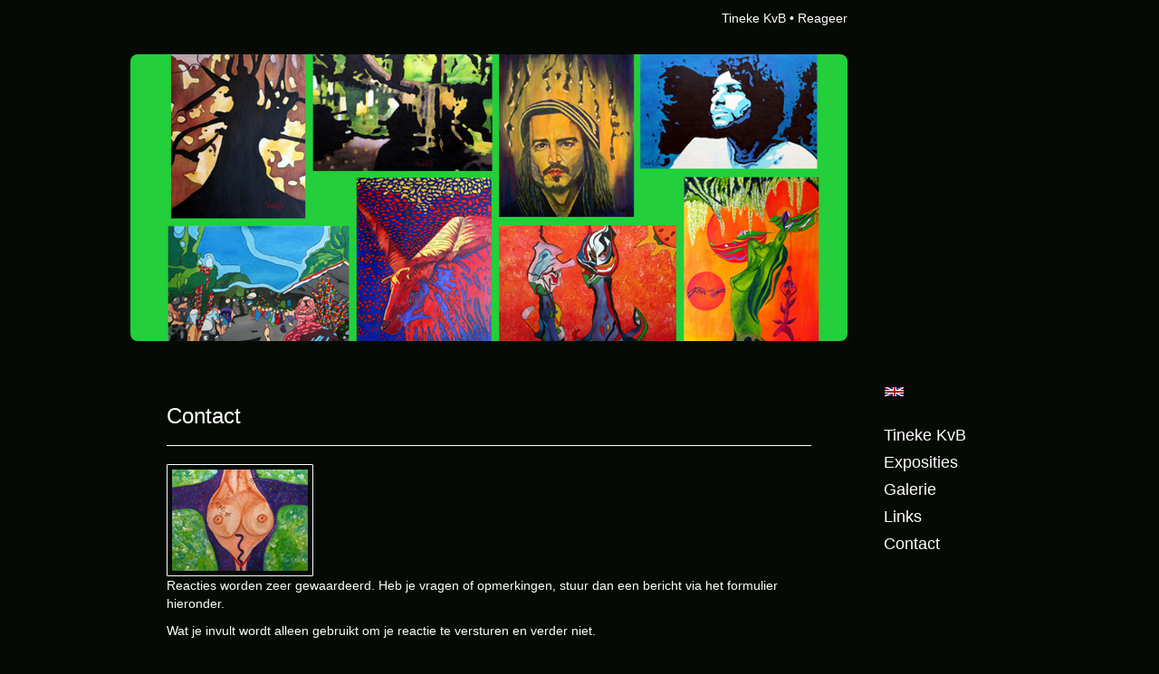

--- FILE ---
content_type: text/html
request_url: https://tinekekleij.nl/reageer/object/146517432.html
body_size: 4820
content:
<!DOCTYPE html>
<html lang="nl">
	<head>
        		<meta charset="utf-8">
<!-- 		<meta http-equiv="X-UA-Compatible" content="IE=edge"> -->
		<meta name="viewport" content="width=device-width, initial-scale=1">
		<meta name="description" content=""/>

		<meta property="og:description" content=""/>
		<meta property="og:title" content="Reageer"/>
		<meta property="og:url" content="https://tinekekleij.nl/reageer/object/146517432.html"/>
		<meta property="og:type" content="website" />


        <script type="text/javascript" src="https://da585e4b0722.eu-west-1.sdk.awswaf.com/da585e4b0722/bd489623ccdd/challenge.js" defer></script>

        <style>
			.force-upcase {
				text-transform: none !important;
			}
		</style>
		<!-- The above 3 meta tags *must* come first in the head; any other head content must come *after* these tags -->
		<title>Tineke KvB - Reageer</title>

		<!-- jQuery (necessary for Bootstrap's JavaScript plugins) -->
		<script src="//ajax.googleapis.com/ajax/libs/jquery/1.11.2/jquery.min.js"></script>

		<link rel="stylesheet" type="text/css" href="//dqr09d53641yh.cloudfront.net/css/62135-1769138796.css" />
		<!-- <link rel="stylesheet/less" type="text/css" href="assets/exto.themes.less" /> -->
		<!-- HTML5 shim and Respond.js for IE8 support of HTML5 elements and media queries -->
		<!-- WARNING: Respond.js doesn't work if you view the page via file:// -->
		<!--[if lt IE 9]>
			<script src="https://oss.maxcdn.com/html5shiv/3.7.2/html5shiv.min.js"></script>
			<script src="https://oss.maxcdn.com/respond/1.4.2/respond.min.js"></script>
		<![endif]-->
		<script src="//www.google.com/recaptcha/api.js"></script>
				        
        
        
		<meta property="fb:app_id" content="200441346661022" />

                        
		<style>
			.index-image {
				float: right;
				padding: 20px 0px 20px 20px;
			}
			.ck-content img {
				 display: inline;
			 }
			img {
				image-orientation: from-image;
			}
		</style>
		
		<script type="text/javascript">

			var _gaq = _gaq || [];
			_gaq.push(['_setAccount', 'UA-54784-13']);
            _gaq.push(['_gat._anonymizeIp']);
            _gaq.push(['_trackPageview']);

            				_gaq.push(['b._setAccount', 'UA-75613-6']);
	            _gaq.push(['_gat._anonymizeIp']);
    	        _gaq.push(['b._trackPageview']);
            
			(function() {
				var ga = document.createElement('script'); ga.type = 'text/javascript'; ga.async = true;
				ga.src = ('https:' == document.location.protocol ? 'https://ssl' : 'http://www') + '.google-analytics.com/ga.js';
				var s = document.getElementsByTagName('script')[0]; s.parentNode.insertBefore(ga, s);
			})();
		</script>

		

	</head>
	<body class="layout--zoom layout--banner -mobile   layout--boxed layout--vertical theme--fresh" ondragstart="return false" onselectstart="return false" oncontextmenu="alert('Deze afbeelding is auteursrechtelijk beschermd en mag niet zonder toestemming worden gebruikt. This image is copyrighted and may not be used without permission.'); return false;" >

		<div class="page">

			<header class="header" role="banner">
				<div class="header-title">
                                        						<h1 class="header-artist force-upcase"><a href="/">Tineke KvB</a></h1>
						<h2 class="header-id force-upcase">Reageer</h2>
                    				</div>
                					<img draggable="false" class="header-banner" src="//d2w1s6o7rqhcfl.cloudfront.net/62135-header-1665579579.jpg" alt="Tineke KvB"/>
                				<p class="header-authentication">
                    				</p>
			</header>
	  	
			<nav class="navigation navbar navbar-fixed-top">
				<div class="container-fluid">
					<!-- Brand and toggle get grouped for better mobile display -->
					<div class="navbar-header">
						<button type="button" class="navbar-toggle collapsed" data-toggle="collapse" data-target="#bs-example-navbar-collapse-1">
							<span class="sr-only">Toggle navigation</span>
							<span class="icon-bar"></span>
							<span class="icon-bar"></span>
							<span class="icon-bar"></span>
						</button>
						<a class="navbar-brand" href="/">Tineke KvB - Reageer</a>
					</div>
			
					<div class="collapse navbar-collapse" id="bs-example-navbar-collapse-1">

						<!-- Horizontal menu -->
						<ul class="nav navbar-nav">

<li class="dropdown">
<a href="/" class="dropdown-toggle" data-toggle="dropdown" role="button" aria-expanded="false">Tineke KvB <span class="caret"></span></a>

<ul class="dropdown-menu dropdown-menu--mega" role="menu">
<li>
<a href="/index/146291739_Over+Haar.html">
Over Haar
</a>
</li>
<li>
<a href="/index/489128063_ONLINE+WINKEL.html">
ONLINE WINKEL
</a>
</li>
<li>
<a href="/index/148463467_JUSTBOOART.html">
JUSTBOOART
</a>
</li>
<li>
<a href="/index/146291903_Vertrouwen+-+Faith.html">
Vertrouwen - Faith
</a>
</li>
<li>
<a href="/index/146346737_Curriculum+Vitae.html">
Curriculum Vitae
</a>
</li>
<li>
<a href="/index/337310888_Coronavirus.html">
Coronavirus
</a>
</li>
<li>
<a href="/index/146297492_KOPEN+%2F+HUUR%28KOOP%29.html">
KOPEN / HUUR(KOOP)
</a>
</li>
<li>
<a href="/index/146348577_Mixed+Media.html">
Mixed Media
</a>
</li>
<li>
<a href="/index/190200236_Is+er+leven+....%3F.html">
Is er leven ....?
</a>
</li>
<li>
<a href="/index/146295801_Leven+in+eenvoud.html">
Leven in eenvoud
</a>
</li>
<li>
<a href="/index/155457878_Anders+leren+kijken.html">
Anders leren kijken
</a>
</li>
<li>
<a href="/index/146966300_Diavoorstelling.html">
Diavoorstelling
</a>
</li>
<li>
<a href="/index/270184863_Interview.html">
Interview
</a>
</li>
<li>
<a href="/publicaties.html">
publicaties
</a>
</li>
<li>
<a href="/blog.html">
blog
</a>
</li>
</ul>
</li>
<li class="dropdown">
<a href="/exposities.html" class="dropdown-toggle" data-toggle="dropdown" role="button" aria-expanded="false">Exposities <span class="caret"></span></a>

<ul class="dropdown-menu" role="menu">
<li>
<a href="/exposities.html">
overzicht
</a>
</li>
</ul>
</li>
<li class="dropdown">
<a href="/kunstwerken.html" class="dropdown-toggle" data-toggle="dropdown" role="button" aria-expanded="false">Galerie <span class="caret"></span></a>

<ul class="dropdown-menu dropdown-menu--mega" role="menu">
<li>
<a href="/kunstwerken.html">
overzicht
</a>
</li>
<li>
<a href="/kunstwerken/232438831_Abstract.html">
Abstract
</a>
</li>
<li>
<a href="/kunstwerken/232891704_Bronzen+beelden.html">
Bronzen beelden
</a>
</li>
<li>
<a href="/kunstwerken/210069872_Maatschappijkritisch.html">
Maatschappijkritisch
</a>
</li>
<li>
<a href="/kunstwerken/284466525_Mixed+Media.html">
Mixed Media
</a>
</li>
<li>
<a href="/kunstwerken/232435980_Natuur.html">
Natuur
</a>
</li>
<li>
<a href="/kunstwerken/232433124_Portretten.html">
Portretten
</a>
</li>
<li>
<a href="/kunstwerken/232434441_Spiritueel+-+Mystiek.html">
Spiritueel - Mystiek
</a>
</li>
<li>
<a href="/kunstwerken/232439111_Surrealistisch.html">
Surrealistisch
</a>
</li>
<li>
<a href="/kunstwerken/279993274_Yoni.html">
Yoni
</a>
</li>
<li>
<a href="/kunstwerken/266606872_Diavoorstelling.html">
Diavoorstelling
</a>
</li>
<li>
<a href="/kunstwerken/202783659_Kunstboeken.html">
Kunstboeken
</a>
</li>
<li>
<a href="/kunstwerken/146483133_Paintings+1+-+2.html">
Paintings 1 - 2
</a>
</li>
</ul>
</li>
<li class="dropdown">
<a href="/links.html" class="dropdown-toggle" data-toggle="dropdown" role="button" aria-expanded="false">Links <span class="caret"></span></a>

<ul class="dropdown-menu" role="menu">
<li>
<a href="/links.html">
interessante links
</a>
</li>
</ul>
</li>
<li class="dropdown">
<a href="/reageer/site/0.html" class="dropdown-toggle" data-toggle="dropdown" role="button" aria-expanded="false">Contact <span class="caret"></span></a>

<ul class="dropdown-menu" role="menu">
<li>
<a href="/nieuwsbrief.html">
nieuwsbrief
</a>
</li>
<li>
<a href="/reageer/site/0.html">
reageer
</a>
</li>
<li>
<a href="/privacy.html">
privacyverklaring
</a>
</li>
</ul>
</li></ul>						
						
						<p class="navigation-authentication">
                            						</p>
					</div><!-- /.navbar-collapse -->

                    			    
					    <p class="languages">
                            								<a href="http://tinekekleij.exto.org" class="ir english">English</a>
                                                        						</p>
                    				</div><!-- /.container-fluid -->
			</nav>
	  	
			<div class="content" role="main">

                					<img draggable="false" class="content-banner" src="//d2w1s6o7rqhcfl.cloudfront.net/62135-header-1665579579.jpg" alt=""/>
                			
				
<section class="section">

	
	<header class="page-header">
		<h2>Contact</h2>
	</header>
			<img src="http://img.exto.nl/62135-m-146517432.jpg" alt="" />
			
	
	<p>Reacties worden zeer gewaardeerd. Heb je vragen of opmerkingen, stuur dan een bericht via het formulier hieronder.</p>
	<p>Wat je invult wordt alleen gebruikt om je reactie te versturen en verder niet. </p>
			<form enctype="application/x-www-form-urlencoded" onsubmit='$(this).find("input:text").each(function(){$(this).val($.trim($(this).val()));}); $("#lastname").val(""); return true;' action="" method="post">
<div class=" form-group "><label for="name" class="required">Naam</label>

<input type="text" name="name" id="name" value="" class="form-control" required="" /></div>
<div class=" form-group "><label for="lastname" class="optional">Achternaam</label>

<input type="text" name="lastname" id="lastname" value="" class="form-control" /></div>
<div class=" form-group "><label for="email" class="required">E-mailadres</label>

<input type="text" name="email" id="email" value="" class="form-control" required="" /></div>
<div class=" form-group "><label for="comment" class="required">Bericht</label>

<textarea name="comment" id="comment" class="form-control" required="" rows="24" cols="80"></textarea></div>
<div class=" form-group ">
<script src='https://www.google.com/recaptcha/api.js'></script><div class="g-recaptcha " data-sitekey="6Lc3XAkTAAAAALRRW9SZc_d_5LRr3OVjWByrULAG"></div></div>
<div class=" form-group ">
<input type="submit" name="send" id="send" value="Verstuur bericht" buttons="danger info primary success warning inverse link" class="form-control" /></div></form>	</section>
<!-- END REPLY -->

<script>

    $(document).ready(function() {

        $("#lastname").parent().hide();

    });

</script>
			
				<!-- Vertical menu -->
				
				<aside class="aside">

					<header class="aside-header">
						<h2 class="aside-header-artist">
							<a href="/">Tineke KvB</a>
						</h2>
					</header>

                    			    
					    <p class="languages">
                            								<a href="http://tinekekleij.exto.org" class="ir english">English</a>
                                                        						</p>
                    
					<ul class="aside-menu">
    <li>
        <a title="Tineke KvB" class="force-upcase" href="/">Tineke KvB</a>
        <ul>
            <li>
                <a title="Over Haar" href="/index/146291739_Over+Haar.html">Over Haar</a>
            </li>
            <li>
                <a title="ONLINE WINKEL" href="/index/489128063_ONLINE+WINKEL.html">ONLINE WINKEL</a>
            </li>
            <li>
                <a title="JUSTBOOART" href="/index/148463467_JUSTBOOART.html">JUSTBOOART</a>
            </li>
            <li>
                <a title="Vertrouwen - Faith" href="/index/146291903_Vertrouwen+-+Faith.html">Vertrouwen - Faith</a>
            </li>
            <li>
                <a title="Curriculum Vitae" href="/index/146346737_Curriculum+Vitae.html">Curriculum Vitae</a>
            </li>
            <li>
                <a title="Coronavirus" href="/index/337310888_Coronavirus.html">Coronavirus</a>
            </li>
            <li>
                <a title="KOPEN / HUUR(KOOP)" href="/index/146297492_KOPEN+%2F+HUUR%28KOOP%29.html">KOPEN / HUUR(KOOP)</a>
            </li>
            <li>
                <a title="Mixed Media" href="/index/146348577_Mixed+Media.html">Mixed Media</a>
            </li>
            <li>
                <a title="Is er leven ....?" href="/index/190200236_Is+er+leven+....%3F.html">Is er leven ....?</a>
            </li>
            <li>
                <a title="Leven in eenvoud" href="/index/146295801_Leven+in+eenvoud.html">Leven in eenvoud</a>
            </li>
            <li>
                <a title="Anders leren kijken" href="/index/155457878_Anders+leren+kijken.html">Anders leren kijken</a>
            </li>
            <li>
                <a title="Diavoorstelling" href="/index/146966300_Diavoorstelling.html">Diavoorstelling</a>
            </li>
            <li>
                <a title="Interview" href="/index/270184863_Interview.html">Interview</a>
            </li>
            <li>
                <a title="publicaties" href="/publicaties.html">publicaties</a>
            </li>
            <li>
                <a title="blog" href="/blog.html">blog</a>
            </li>
        </ul>
    </li>
    <li>
        <a title="Exposities" href="/exposities.html">Exposities</a>
        <ul>
            <li>
                <a title="overzicht" href="/exposities.html">overzicht</a>
            </li>
        </ul>
    </li>
    <li>
        <a title="Galerie" href="/kunstwerken.html">Galerie</a>
        <ul>
            <li>
                <a id="menu-gallery-overview" title="overzicht" href="/kunstwerken.html">overzicht</a>
            </li>
            <li>
                <a title="Abstract" href="/kunstwerken/232438831_Abstract.html">Abstract</a>
            </li>
            <li>
                <a title="Bronzen beelden" href="/kunstwerken/232891704_Bronzen+beelden.html">Bronzen beelden</a>
            </li>
            <li>
                <a title="Maatschappijkritisch" href="/kunstwerken/210069872_Maatschappijkritisch.html">Maatschappijkritisch</a>
            </li>
            <li>
                <a title="Mixed Media" href="/kunstwerken/284466525_Mixed+Media.html">Mixed Media</a>
            </li>
            <li>
                <a title="Natuur" href="/kunstwerken/232435980_Natuur.html">Natuur</a>
            </li>
            <li>
                <a title="Portretten" href="/kunstwerken/232433124_Portretten.html">Portretten</a>
            </li>
            <li>
                <a title="Spiritueel - Mystiek" href="/kunstwerken/232434441_Spiritueel+-+Mystiek.html">Spiritueel - Mystiek</a>
            </li>
            <li>
                <a title="Surrealistisch" href="/kunstwerken/232439111_Surrealistisch.html">Surrealistisch</a>
            </li>
            <li>
                <a title="Yoni" href="/kunstwerken/279993274_Yoni.html">Yoni</a>
            </li>
            <li>
                <a title="Diavoorstelling" href="/kunstwerken/266606872_Diavoorstelling.html">Diavoorstelling</a>
            </li>
            <li>
                <a title="Kunstboeken" href="/kunstwerken/202783659_Kunstboeken.html">Kunstboeken</a>
            </li>
            <li>
                <a title="Paintings 1 - 2" href="/kunstwerken/146483133_Paintings+1+-+2.html">Paintings 1 - 2</a>
            </li>
        </ul>
    </li>
    <li>
        <a title="Links" href="/links.html">Links</a>
        <ul>
            <li>
                <a title="interessante links" href="/links.html">interessante links</a>
            </li>
        </ul>
    </li>
    <li>
        <a title="Contact" href="/reageer/site/0.html">Contact</a>
        <ul>
            <li>
                <a title="nieuwsbrief" href="/nieuwsbrief.html">nieuwsbrief</a>
            </li>
            <li>
                <a title="reageer" href="/reageer/site/0.html">reageer</a>
            </li>
            <li>
                <a title="privacyverklaring" href="/privacy.html">privacyverklaring</a>
            </li>
        </ul>
    </li>
</ul>
				</aside>
			
			</div>
		
			<footer class="footer">
                
					<script type="text/javascript" src="https://cdn.jsdelivr.net/npm/cookie-bar/cookiebar-latest.min.js?"></script>

                

                                    Het copyright op alle getoonde werken berust bij de desbetreffende kunstenaar. De afbeeldingen van de werken mogen niet gebruikt worden zonder schriftelijke toestemming.                
            </footer>

					</div>


		<script src="/assets/bootstrap/3.3.7/js/collapse.js"></script>
		<script src="/assets/bootstrap/3.3.7/js/dropdown.js"></script>
		<script src="/assets/bootstrap/3.3.7/js/tooltip.js"></script>
		<script src="/assets/flickity/2.2/flickity.pkgd.min.js?v11"></script>
		<script src="/assets/photoswipe/photoswipe.min.js"></script>
		<script src="/assets/photoswipe/photoswipe-ui-default.min.js"></script>
		<script src="/assets/imagesloaded/imagesloaded.pkgd.min.js"></script>
		<script src="/assets/isotope/isotope.min.js"></script>
		<script src="/assets/js/exto.themes.js?1769190795"></script>


		<script type="text/javascript" src="/assets/js/easyXDM.min.js"></script>
		<script type="text/javascript" src="/assets/js/jquery.cookie.js"></script>
		
		
				<!-- Piwik -->
				<script type="text/javascript">
                    var pkBaseURL = (("https:" == document.location.protocol) ? "https://stats.exto.nl/" : "http://stats.exto.nl/");
                    document.write(unescape("%3Cscript src='" + pkBaseURL + "piwik.js' type='text/javascript'%3E%3C/script%3E"));
				</script>

				<script type="text/javascript">

                    $.ajax(
                        {
                            url: "/index/blockedip",
                            success: function (result) {
                                if(result == 'false')
								{
                                    try {
                                        var piwikTracker = Piwik.getTracker(pkBaseURL + "piwik.php", 8220);
                                                                                piwikTracker.setDocumentTitle("Reageer");
                                                                                piwikTracker.setDownloadExtensions("pdf");
                                        piwikTracker.trackPageView();
                                        piwikTracker.enableLinkTracking();
                                    } catch( err ) {}

								}
                            }
                        });

				</script>
				<!-- End Piwik Tracking Code -->

		
	</body>
</html>

--- FILE ---
content_type: text/html; charset=utf-8
request_url: https://www.google.com/recaptcha/api2/anchor?ar=1&k=6Lc3XAkTAAAAALRRW9SZc_d_5LRr3OVjWByrULAG&co=aHR0cHM6Ly90aW5la2VrbGVpai5ubDo0NDM.&hl=en&v=PoyoqOPhxBO7pBk68S4YbpHZ&size=normal&anchor-ms=20000&execute-ms=30000&cb=rhm3xmp3t092
body_size: 49417
content:
<!DOCTYPE HTML><html dir="ltr" lang="en"><head><meta http-equiv="Content-Type" content="text/html; charset=UTF-8">
<meta http-equiv="X-UA-Compatible" content="IE=edge">
<title>reCAPTCHA</title>
<style type="text/css">
/* cyrillic-ext */
@font-face {
  font-family: 'Roboto';
  font-style: normal;
  font-weight: 400;
  font-stretch: 100%;
  src: url(//fonts.gstatic.com/s/roboto/v48/KFO7CnqEu92Fr1ME7kSn66aGLdTylUAMa3GUBHMdazTgWw.woff2) format('woff2');
  unicode-range: U+0460-052F, U+1C80-1C8A, U+20B4, U+2DE0-2DFF, U+A640-A69F, U+FE2E-FE2F;
}
/* cyrillic */
@font-face {
  font-family: 'Roboto';
  font-style: normal;
  font-weight: 400;
  font-stretch: 100%;
  src: url(//fonts.gstatic.com/s/roboto/v48/KFO7CnqEu92Fr1ME7kSn66aGLdTylUAMa3iUBHMdazTgWw.woff2) format('woff2');
  unicode-range: U+0301, U+0400-045F, U+0490-0491, U+04B0-04B1, U+2116;
}
/* greek-ext */
@font-face {
  font-family: 'Roboto';
  font-style: normal;
  font-weight: 400;
  font-stretch: 100%;
  src: url(//fonts.gstatic.com/s/roboto/v48/KFO7CnqEu92Fr1ME7kSn66aGLdTylUAMa3CUBHMdazTgWw.woff2) format('woff2');
  unicode-range: U+1F00-1FFF;
}
/* greek */
@font-face {
  font-family: 'Roboto';
  font-style: normal;
  font-weight: 400;
  font-stretch: 100%;
  src: url(//fonts.gstatic.com/s/roboto/v48/KFO7CnqEu92Fr1ME7kSn66aGLdTylUAMa3-UBHMdazTgWw.woff2) format('woff2');
  unicode-range: U+0370-0377, U+037A-037F, U+0384-038A, U+038C, U+038E-03A1, U+03A3-03FF;
}
/* math */
@font-face {
  font-family: 'Roboto';
  font-style: normal;
  font-weight: 400;
  font-stretch: 100%;
  src: url(//fonts.gstatic.com/s/roboto/v48/KFO7CnqEu92Fr1ME7kSn66aGLdTylUAMawCUBHMdazTgWw.woff2) format('woff2');
  unicode-range: U+0302-0303, U+0305, U+0307-0308, U+0310, U+0312, U+0315, U+031A, U+0326-0327, U+032C, U+032F-0330, U+0332-0333, U+0338, U+033A, U+0346, U+034D, U+0391-03A1, U+03A3-03A9, U+03B1-03C9, U+03D1, U+03D5-03D6, U+03F0-03F1, U+03F4-03F5, U+2016-2017, U+2034-2038, U+203C, U+2040, U+2043, U+2047, U+2050, U+2057, U+205F, U+2070-2071, U+2074-208E, U+2090-209C, U+20D0-20DC, U+20E1, U+20E5-20EF, U+2100-2112, U+2114-2115, U+2117-2121, U+2123-214F, U+2190, U+2192, U+2194-21AE, U+21B0-21E5, U+21F1-21F2, U+21F4-2211, U+2213-2214, U+2216-22FF, U+2308-230B, U+2310, U+2319, U+231C-2321, U+2336-237A, U+237C, U+2395, U+239B-23B7, U+23D0, U+23DC-23E1, U+2474-2475, U+25AF, U+25B3, U+25B7, U+25BD, U+25C1, U+25CA, U+25CC, U+25FB, U+266D-266F, U+27C0-27FF, U+2900-2AFF, U+2B0E-2B11, U+2B30-2B4C, U+2BFE, U+3030, U+FF5B, U+FF5D, U+1D400-1D7FF, U+1EE00-1EEFF;
}
/* symbols */
@font-face {
  font-family: 'Roboto';
  font-style: normal;
  font-weight: 400;
  font-stretch: 100%;
  src: url(//fonts.gstatic.com/s/roboto/v48/KFO7CnqEu92Fr1ME7kSn66aGLdTylUAMaxKUBHMdazTgWw.woff2) format('woff2');
  unicode-range: U+0001-000C, U+000E-001F, U+007F-009F, U+20DD-20E0, U+20E2-20E4, U+2150-218F, U+2190, U+2192, U+2194-2199, U+21AF, U+21E6-21F0, U+21F3, U+2218-2219, U+2299, U+22C4-22C6, U+2300-243F, U+2440-244A, U+2460-24FF, U+25A0-27BF, U+2800-28FF, U+2921-2922, U+2981, U+29BF, U+29EB, U+2B00-2BFF, U+4DC0-4DFF, U+FFF9-FFFB, U+10140-1018E, U+10190-1019C, U+101A0, U+101D0-101FD, U+102E0-102FB, U+10E60-10E7E, U+1D2C0-1D2D3, U+1D2E0-1D37F, U+1F000-1F0FF, U+1F100-1F1AD, U+1F1E6-1F1FF, U+1F30D-1F30F, U+1F315, U+1F31C, U+1F31E, U+1F320-1F32C, U+1F336, U+1F378, U+1F37D, U+1F382, U+1F393-1F39F, U+1F3A7-1F3A8, U+1F3AC-1F3AF, U+1F3C2, U+1F3C4-1F3C6, U+1F3CA-1F3CE, U+1F3D4-1F3E0, U+1F3ED, U+1F3F1-1F3F3, U+1F3F5-1F3F7, U+1F408, U+1F415, U+1F41F, U+1F426, U+1F43F, U+1F441-1F442, U+1F444, U+1F446-1F449, U+1F44C-1F44E, U+1F453, U+1F46A, U+1F47D, U+1F4A3, U+1F4B0, U+1F4B3, U+1F4B9, U+1F4BB, U+1F4BF, U+1F4C8-1F4CB, U+1F4D6, U+1F4DA, U+1F4DF, U+1F4E3-1F4E6, U+1F4EA-1F4ED, U+1F4F7, U+1F4F9-1F4FB, U+1F4FD-1F4FE, U+1F503, U+1F507-1F50B, U+1F50D, U+1F512-1F513, U+1F53E-1F54A, U+1F54F-1F5FA, U+1F610, U+1F650-1F67F, U+1F687, U+1F68D, U+1F691, U+1F694, U+1F698, U+1F6AD, U+1F6B2, U+1F6B9-1F6BA, U+1F6BC, U+1F6C6-1F6CF, U+1F6D3-1F6D7, U+1F6E0-1F6EA, U+1F6F0-1F6F3, U+1F6F7-1F6FC, U+1F700-1F7FF, U+1F800-1F80B, U+1F810-1F847, U+1F850-1F859, U+1F860-1F887, U+1F890-1F8AD, U+1F8B0-1F8BB, U+1F8C0-1F8C1, U+1F900-1F90B, U+1F93B, U+1F946, U+1F984, U+1F996, U+1F9E9, U+1FA00-1FA6F, U+1FA70-1FA7C, U+1FA80-1FA89, U+1FA8F-1FAC6, U+1FACE-1FADC, U+1FADF-1FAE9, U+1FAF0-1FAF8, U+1FB00-1FBFF;
}
/* vietnamese */
@font-face {
  font-family: 'Roboto';
  font-style: normal;
  font-weight: 400;
  font-stretch: 100%;
  src: url(//fonts.gstatic.com/s/roboto/v48/KFO7CnqEu92Fr1ME7kSn66aGLdTylUAMa3OUBHMdazTgWw.woff2) format('woff2');
  unicode-range: U+0102-0103, U+0110-0111, U+0128-0129, U+0168-0169, U+01A0-01A1, U+01AF-01B0, U+0300-0301, U+0303-0304, U+0308-0309, U+0323, U+0329, U+1EA0-1EF9, U+20AB;
}
/* latin-ext */
@font-face {
  font-family: 'Roboto';
  font-style: normal;
  font-weight: 400;
  font-stretch: 100%;
  src: url(//fonts.gstatic.com/s/roboto/v48/KFO7CnqEu92Fr1ME7kSn66aGLdTylUAMa3KUBHMdazTgWw.woff2) format('woff2');
  unicode-range: U+0100-02BA, U+02BD-02C5, U+02C7-02CC, U+02CE-02D7, U+02DD-02FF, U+0304, U+0308, U+0329, U+1D00-1DBF, U+1E00-1E9F, U+1EF2-1EFF, U+2020, U+20A0-20AB, U+20AD-20C0, U+2113, U+2C60-2C7F, U+A720-A7FF;
}
/* latin */
@font-face {
  font-family: 'Roboto';
  font-style: normal;
  font-weight: 400;
  font-stretch: 100%;
  src: url(//fonts.gstatic.com/s/roboto/v48/KFO7CnqEu92Fr1ME7kSn66aGLdTylUAMa3yUBHMdazQ.woff2) format('woff2');
  unicode-range: U+0000-00FF, U+0131, U+0152-0153, U+02BB-02BC, U+02C6, U+02DA, U+02DC, U+0304, U+0308, U+0329, U+2000-206F, U+20AC, U+2122, U+2191, U+2193, U+2212, U+2215, U+FEFF, U+FFFD;
}
/* cyrillic-ext */
@font-face {
  font-family: 'Roboto';
  font-style: normal;
  font-weight: 500;
  font-stretch: 100%;
  src: url(//fonts.gstatic.com/s/roboto/v48/KFO7CnqEu92Fr1ME7kSn66aGLdTylUAMa3GUBHMdazTgWw.woff2) format('woff2');
  unicode-range: U+0460-052F, U+1C80-1C8A, U+20B4, U+2DE0-2DFF, U+A640-A69F, U+FE2E-FE2F;
}
/* cyrillic */
@font-face {
  font-family: 'Roboto';
  font-style: normal;
  font-weight: 500;
  font-stretch: 100%;
  src: url(//fonts.gstatic.com/s/roboto/v48/KFO7CnqEu92Fr1ME7kSn66aGLdTylUAMa3iUBHMdazTgWw.woff2) format('woff2');
  unicode-range: U+0301, U+0400-045F, U+0490-0491, U+04B0-04B1, U+2116;
}
/* greek-ext */
@font-face {
  font-family: 'Roboto';
  font-style: normal;
  font-weight: 500;
  font-stretch: 100%;
  src: url(//fonts.gstatic.com/s/roboto/v48/KFO7CnqEu92Fr1ME7kSn66aGLdTylUAMa3CUBHMdazTgWw.woff2) format('woff2');
  unicode-range: U+1F00-1FFF;
}
/* greek */
@font-face {
  font-family: 'Roboto';
  font-style: normal;
  font-weight: 500;
  font-stretch: 100%;
  src: url(//fonts.gstatic.com/s/roboto/v48/KFO7CnqEu92Fr1ME7kSn66aGLdTylUAMa3-UBHMdazTgWw.woff2) format('woff2');
  unicode-range: U+0370-0377, U+037A-037F, U+0384-038A, U+038C, U+038E-03A1, U+03A3-03FF;
}
/* math */
@font-face {
  font-family: 'Roboto';
  font-style: normal;
  font-weight: 500;
  font-stretch: 100%;
  src: url(//fonts.gstatic.com/s/roboto/v48/KFO7CnqEu92Fr1ME7kSn66aGLdTylUAMawCUBHMdazTgWw.woff2) format('woff2');
  unicode-range: U+0302-0303, U+0305, U+0307-0308, U+0310, U+0312, U+0315, U+031A, U+0326-0327, U+032C, U+032F-0330, U+0332-0333, U+0338, U+033A, U+0346, U+034D, U+0391-03A1, U+03A3-03A9, U+03B1-03C9, U+03D1, U+03D5-03D6, U+03F0-03F1, U+03F4-03F5, U+2016-2017, U+2034-2038, U+203C, U+2040, U+2043, U+2047, U+2050, U+2057, U+205F, U+2070-2071, U+2074-208E, U+2090-209C, U+20D0-20DC, U+20E1, U+20E5-20EF, U+2100-2112, U+2114-2115, U+2117-2121, U+2123-214F, U+2190, U+2192, U+2194-21AE, U+21B0-21E5, U+21F1-21F2, U+21F4-2211, U+2213-2214, U+2216-22FF, U+2308-230B, U+2310, U+2319, U+231C-2321, U+2336-237A, U+237C, U+2395, U+239B-23B7, U+23D0, U+23DC-23E1, U+2474-2475, U+25AF, U+25B3, U+25B7, U+25BD, U+25C1, U+25CA, U+25CC, U+25FB, U+266D-266F, U+27C0-27FF, U+2900-2AFF, U+2B0E-2B11, U+2B30-2B4C, U+2BFE, U+3030, U+FF5B, U+FF5D, U+1D400-1D7FF, U+1EE00-1EEFF;
}
/* symbols */
@font-face {
  font-family: 'Roboto';
  font-style: normal;
  font-weight: 500;
  font-stretch: 100%;
  src: url(//fonts.gstatic.com/s/roboto/v48/KFO7CnqEu92Fr1ME7kSn66aGLdTylUAMaxKUBHMdazTgWw.woff2) format('woff2');
  unicode-range: U+0001-000C, U+000E-001F, U+007F-009F, U+20DD-20E0, U+20E2-20E4, U+2150-218F, U+2190, U+2192, U+2194-2199, U+21AF, U+21E6-21F0, U+21F3, U+2218-2219, U+2299, U+22C4-22C6, U+2300-243F, U+2440-244A, U+2460-24FF, U+25A0-27BF, U+2800-28FF, U+2921-2922, U+2981, U+29BF, U+29EB, U+2B00-2BFF, U+4DC0-4DFF, U+FFF9-FFFB, U+10140-1018E, U+10190-1019C, U+101A0, U+101D0-101FD, U+102E0-102FB, U+10E60-10E7E, U+1D2C0-1D2D3, U+1D2E0-1D37F, U+1F000-1F0FF, U+1F100-1F1AD, U+1F1E6-1F1FF, U+1F30D-1F30F, U+1F315, U+1F31C, U+1F31E, U+1F320-1F32C, U+1F336, U+1F378, U+1F37D, U+1F382, U+1F393-1F39F, U+1F3A7-1F3A8, U+1F3AC-1F3AF, U+1F3C2, U+1F3C4-1F3C6, U+1F3CA-1F3CE, U+1F3D4-1F3E0, U+1F3ED, U+1F3F1-1F3F3, U+1F3F5-1F3F7, U+1F408, U+1F415, U+1F41F, U+1F426, U+1F43F, U+1F441-1F442, U+1F444, U+1F446-1F449, U+1F44C-1F44E, U+1F453, U+1F46A, U+1F47D, U+1F4A3, U+1F4B0, U+1F4B3, U+1F4B9, U+1F4BB, U+1F4BF, U+1F4C8-1F4CB, U+1F4D6, U+1F4DA, U+1F4DF, U+1F4E3-1F4E6, U+1F4EA-1F4ED, U+1F4F7, U+1F4F9-1F4FB, U+1F4FD-1F4FE, U+1F503, U+1F507-1F50B, U+1F50D, U+1F512-1F513, U+1F53E-1F54A, U+1F54F-1F5FA, U+1F610, U+1F650-1F67F, U+1F687, U+1F68D, U+1F691, U+1F694, U+1F698, U+1F6AD, U+1F6B2, U+1F6B9-1F6BA, U+1F6BC, U+1F6C6-1F6CF, U+1F6D3-1F6D7, U+1F6E0-1F6EA, U+1F6F0-1F6F3, U+1F6F7-1F6FC, U+1F700-1F7FF, U+1F800-1F80B, U+1F810-1F847, U+1F850-1F859, U+1F860-1F887, U+1F890-1F8AD, U+1F8B0-1F8BB, U+1F8C0-1F8C1, U+1F900-1F90B, U+1F93B, U+1F946, U+1F984, U+1F996, U+1F9E9, U+1FA00-1FA6F, U+1FA70-1FA7C, U+1FA80-1FA89, U+1FA8F-1FAC6, U+1FACE-1FADC, U+1FADF-1FAE9, U+1FAF0-1FAF8, U+1FB00-1FBFF;
}
/* vietnamese */
@font-face {
  font-family: 'Roboto';
  font-style: normal;
  font-weight: 500;
  font-stretch: 100%;
  src: url(//fonts.gstatic.com/s/roboto/v48/KFO7CnqEu92Fr1ME7kSn66aGLdTylUAMa3OUBHMdazTgWw.woff2) format('woff2');
  unicode-range: U+0102-0103, U+0110-0111, U+0128-0129, U+0168-0169, U+01A0-01A1, U+01AF-01B0, U+0300-0301, U+0303-0304, U+0308-0309, U+0323, U+0329, U+1EA0-1EF9, U+20AB;
}
/* latin-ext */
@font-face {
  font-family: 'Roboto';
  font-style: normal;
  font-weight: 500;
  font-stretch: 100%;
  src: url(//fonts.gstatic.com/s/roboto/v48/KFO7CnqEu92Fr1ME7kSn66aGLdTylUAMa3KUBHMdazTgWw.woff2) format('woff2');
  unicode-range: U+0100-02BA, U+02BD-02C5, U+02C7-02CC, U+02CE-02D7, U+02DD-02FF, U+0304, U+0308, U+0329, U+1D00-1DBF, U+1E00-1E9F, U+1EF2-1EFF, U+2020, U+20A0-20AB, U+20AD-20C0, U+2113, U+2C60-2C7F, U+A720-A7FF;
}
/* latin */
@font-face {
  font-family: 'Roboto';
  font-style: normal;
  font-weight: 500;
  font-stretch: 100%;
  src: url(//fonts.gstatic.com/s/roboto/v48/KFO7CnqEu92Fr1ME7kSn66aGLdTylUAMa3yUBHMdazQ.woff2) format('woff2');
  unicode-range: U+0000-00FF, U+0131, U+0152-0153, U+02BB-02BC, U+02C6, U+02DA, U+02DC, U+0304, U+0308, U+0329, U+2000-206F, U+20AC, U+2122, U+2191, U+2193, U+2212, U+2215, U+FEFF, U+FFFD;
}
/* cyrillic-ext */
@font-face {
  font-family: 'Roboto';
  font-style: normal;
  font-weight: 900;
  font-stretch: 100%;
  src: url(//fonts.gstatic.com/s/roboto/v48/KFO7CnqEu92Fr1ME7kSn66aGLdTylUAMa3GUBHMdazTgWw.woff2) format('woff2');
  unicode-range: U+0460-052F, U+1C80-1C8A, U+20B4, U+2DE0-2DFF, U+A640-A69F, U+FE2E-FE2F;
}
/* cyrillic */
@font-face {
  font-family: 'Roboto';
  font-style: normal;
  font-weight: 900;
  font-stretch: 100%;
  src: url(//fonts.gstatic.com/s/roboto/v48/KFO7CnqEu92Fr1ME7kSn66aGLdTylUAMa3iUBHMdazTgWw.woff2) format('woff2');
  unicode-range: U+0301, U+0400-045F, U+0490-0491, U+04B0-04B1, U+2116;
}
/* greek-ext */
@font-face {
  font-family: 'Roboto';
  font-style: normal;
  font-weight: 900;
  font-stretch: 100%;
  src: url(//fonts.gstatic.com/s/roboto/v48/KFO7CnqEu92Fr1ME7kSn66aGLdTylUAMa3CUBHMdazTgWw.woff2) format('woff2');
  unicode-range: U+1F00-1FFF;
}
/* greek */
@font-face {
  font-family: 'Roboto';
  font-style: normal;
  font-weight: 900;
  font-stretch: 100%;
  src: url(//fonts.gstatic.com/s/roboto/v48/KFO7CnqEu92Fr1ME7kSn66aGLdTylUAMa3-UBHMdazTgWw.woff2) format('woff2');
  unicode-range: U+0370-0377, U+037A-037F, U+0384-038A, U+038C, U+038E-03A1, U+03A3-03FF;
}
/* math */
@font-face {
  font-family: 'Roboto';
  font-style: normal;
  font-weight: 900;
  font-stretch: 100%;
  src: url(//fonts.gstatic.com/s/roboto/v48/KFO7CnqEu92Fr1ME7kSn66aGLdTylUAMawCUBHMdazTgWw.woff2) format('woff2');
  unicode-range: U+0302-0303, U+0305, U+0307-0308, U+0310, U+0312, U+0315, U+031A, U+0326-0327, U+032C, U+032F-0330, U+0332-0333, U+0338, U+033A, U+0346, U+034D, U+0391-03A1, U+03A3-03A9, U+03B1-03C9, U+03D1, U+03D5-03D6, U+03F0-03F1, U+03F4-03F5, U+2016-2017, U+2034-2038, U+203C, U+2040, U+2043, U+2047, U+2050, U+2057, U+205F, U+2070-2071, U+2074-208E, U+2090-209C, U+20D0-20DC, U+20E1, U+20E5-20EF, U+2100-2112, U+2114-2115, U+2117-2121, U+2123-214F, U+2190, U+2192, U+2194-21AE, U+21B0-21E5, U+21F1-21F2, U+21F4-2211, U+2213-2214, U+2216-22FF, U+2308-230B, U+2310, U+2319, U+231C-2321, U+2336-237A, U+237C, U+2395, U+239B-23B7, U+23D0, U+23DC-23E1, U+2474-2475, U+25AF, U+25B3, U+25B7, U+25BD, U+25C1, U+25CA, U+25CC, U+25FB, U+266D-266F, U+27C0-27FF, U+2900-2AFF, U+2B0E-2B11, U+2B30-2B4C, U+2BFE, U+3030, U+FF5B, U+FF5D, U+1D400-1D7FF, U+1EE00-1EEFF;
}
/* symbols */
@font-face {
  font-family: 'Roboto';
  font-style: normal;
  font-weight: 900;
  font-stretch: 100%;
  src: url(//fonts.gstatic.com/s/roboto/v48/KFO7CnqEu92Fr1ME7kSn66aGLdTylUAMaxKUBHMdazTgWw.woff2) format('woff2');
  unicode-range: U+0001-000C, U+000E-001F, U+007F-009F, U+20DD-20E0, U+20E2-20E4, U+2150-218F, U+2190, U+2192, U+2194-2199, U+21AF, U+21E6-21F0, U+21F3, U+2218-2219, U+2299, U+22C4-22C6, U+2300-243F, U+2440-244A, U+2460-24FF, U+25A0-27BF, U+2800-28FF, U+2921-2922, U+2981, U+29BF, U+29EB, U+2B00-2BFF, U+4DC0-4DFF, U+FFF9-FFFB, U+10140-1018E, U+10190-1019C, U+101A0, U+101D0-101FD, U+102E0-102FB, U+10E60-10E7E, U+1D2C0-1D2D3, U+1D2E0-1D37F, U+1F000-1F0FF, U+1F100-1F1AD, U+1F1E6-1F1FF, U+1F30D-1F30F, U+1F315, U+1F31C, U+1F31E, U+1F320-1F32C, U+1F336, U+1F378, U+1F37D, U+1F382, U+1F393-1F39F, U+1F3A7-1F3A8, U+1F3AC-1F3AF, U+1F3C2, U+1F3C4-1F3C6, U+1F3CA-1F3CE, U+1F3D4-1F3E0, U+1F3ED, U+1F3F1-1F3F3, U+1F3F5-1F3F7, U+1F408, U+1F415, U+1F41F, U+1F426, U+1F43F, U+1F441-1F442, U+1F444, U+1F446-1F449, U+1F44C-1F44E, U+1F453, U+1F46A, U+1F47D, U+1F4A3, U+1F4B0, U+1F4B3, U+1F4B9, U+1F4BB, U+1F4BF, U+1F4C8-1F4CB, U+1F4D6, U+1F4DA, U+1F4DF, U+1F4E3-1F4E6, U+1F4EA-1F4ED, U+1F4F7, U+1F4F9-1F4FB, U+1F4FD-1F4FE, U+1F503, U+1F507-1F50B, U+1F50D, U+1F512-1F513, U+1F53E-1F54A, U+1F54F-1F5FA, U+1F610, U+1F650-1F67F, U+1F687, U+1F68D, U+1F691, U+1F694, U+1F698, U+1F6AD, U+1F6B2, U+1F6B9-1F6BA, U+1F6BC, U+1F6C6-1F6CF, U+1F6D3-1F6D7, U+1F6E0-1F6EA, U+1F6F0-1F6F3, U+1F6F7-1F6FC, U+1F700-1F7FF, U+1F800-1F80B, U+1F810-1F847, U+1F850-1F859, U+1F860-1F887, U+1F890-1F8AD, U+1F8B0-1F8BB, U+1F8C0-1F8C1, U+1F900-1F90B, U+1F93B, U+1F946, U+1F984, U+1F996, U+1F9E9, U+1FA00-1FA6F, U+1FA70-1FA7C, U+1FA80-1FA89, U+1FA8F-1FAC6, U+1FACE-1FADC, U+1FADF-1FAE9, U+1FAF0-1FAF8, U+1FB00-1FBFF;
}
/* vietnamese */
@font-face {
  font-family: 'Roboto';
  font-style: normal;
  font-weight: 900;
  font-stretch: 100%;
  src: url(//fonts.gstatic.com/s/roboto/v48/KFO7CnqEu92Fr1ME7kSn66aGLdTylUAMa3OUBHMdazTgWw.woff2) format('woff2');
  unicode-range: U+0102-0103, U+0110-0111, U+0128-0129, U+0168-0169, U+01A0-01A1, U+01AF-01B0, U+0300-0301, U+0303-0304, U+0308-0309, U+0323, U+0329, U+1EA0-1EF9, U+20AB;
}
/* latin-ext */
@font-face {
  font-family: 'Roboto';
  font-style: normal;
  font-weight: 900;
  font-stretch: 100%;
  src: url(//fonts.gstatic.com/s/roboto/v48/KFO7CnqEu92Fr1ME7kSn66aGLdTylUAMa3KUBHMdazTgWw.woff2) format('woff2');
  unicode-range: U+0100-02BA, U+02BD-02C5, U+02C7-02CC, U+02CE-02D7, U+02DD-02FF, U+0304, U+0308, U+0329, U+1D00-1DBF, U+1E00-1E9F, U+1EF2-1EFF, U+2020, U+20A0-20AB, U+20AD-20C0, U+2113, U+2C60-2C7F, U+A720-A7FF;
}
/* latin */
@font-face {
  font-family: 'Roboto';
  font-style: normal;
  font-weight: 900;
  font-stretch: 100%;
  src: url(//fonts.gstatic.com/s/roboto/v48/KFO7CnqEu92Fr1ME7kSn66aGLdTylUAMa3yUBHMdazQ.woff2) format('woff2');
  unicode-range: U+0000-00FF, U+0131, U+0152-0153, U+02BB-02BC, U+02C6, U+02DA, U+02DC, U+0304, U+0308, U+0329, U+2000-206F, U+20AC, U+2122, U+2191, U+2193, U+2212, U+2215, U+FEFF, U+FFFD;
}

</style>
<link rel="stylesheet" type="text/css" href="https://www.gstatic.com/recaptcha/releases/PoyoqOPhxBO7pBk68S4YbpHZ/styles__ltr.css">
<script nonce="fvZoHXBOM-Jtuf1tRz01kA" type="text/javascript">window['__recaptcha_api'] = 'https://www.google.com/recaptcha/api2/';</script>
<script type="text/javascript" src="https://www.gstatic.com/recaptcha/releases/PoyoqOPhxBO7pBk68S4YbpHZ/recaptcha__en.js" nonce="fvZoHXBOM-Jtuf1tRz01kA">
      
    </script></head>
<body><div id="rc-anchor-alert" class="rc-anchor-alert"></div>
<input type="hidden" id="recaptcha-token" value="[base64]">
<script type="text/javascript" nonce="fvZoHXBOM-Jtuf1tRz01kA">
      recaptcha.anchor.Main.init("[\x22ainput\x22,[\x22bgdata\x22,\x22\x22,\[base64]/[base64]/[base64]/[base64]/[base64]/UltsKytdPUU6KEU8MjA0OD9SW2wrK109RT4+NnwxOTI6KChFJjY0NTEyKT09NTUyOTYmJk0rMTxjLmxlbmd0aCYmKGMuY2hhckNvZGVBdChNKzEpJjY0NTEyKT09NTYzMjA/[base64]/[base64]/[base64]/[base64]/[base64]/[base64]/[base64]\x22,\[base64]\x22,\x22wrB8fsOVU8K0YAzDqhIpw7Zcw7jDnMK1HcO6SRcuw6fCsGlfw6/DuMO0wqnCmnklbjfCkMKgw69gEHhyFcKRGg5Hw5h/wokdQ13DncO9HcO3wqlJw7VUwocBw4lEwqopw7fCs2bCgnsuJsOeGxcVZ8OSJcOQHxHCgQ0PMGNqARo7N8Kawo1kw5wuwoHDksOCC8K7KMOJw67CmcOJVFrDkMKPw5rDmh4qwrNSw7/Cu8KzMsKwAMOWMRZqwpNuS8OpH1sHwrzDkybDqlZqwqR+PDHDvsKHNUtxHBPDu8OywocrAMKiw4/[base64]/DosOUQcOJTMK2b1vDojXChMOteVslcMOOY8KjwrfDr2/DtWsDwrrDhsOZY8Oxw6/CkUfDmcO0w4/DsMKQBsOKwrXDsSNxw7RiIsKtw5fDiUpGfX3Dpj9Tw7/CpcKmYsOlw7HDt8KOGMKww7pvXMOffsKkMcKRFHIwwrJ3wq9uwq5CwofDllRMwqhBcmDCmlwYwqrDhMOEMzgBb3RdRzLDscOUwq3DshdMw7cwKgRtEnRswq0tb0w2MWMhFF/Cshpdw7nDkz7CucK7w7fComJrEHEmwoDDi3vCusO7w6BDw6JNw4TDkcKUwpMQfBzCl8KzwqY7wpRTwo7CrcKWw77DrnFHVi5uw7xXL24xfRfDu8K+wrlMVWdEfVcvwpnCglDDp1/[base64]/DlXXCiMKNwpXDhEAUAhTDlMOIwqwlw6fCsMORw5rDi3fCqCVuEBl9GsO2wqNDUMO3w6vCvsKuXMKNOMKKwo5+wqTDoVbCl8KZQG9gCC3DisKBIsOqwo/DjcKqRALCiyvDvRVOwrLCo8O8w7AiwpHCtifDllLDkCt3F0QgJsK4a8O1dMOEw4AYwoopCw7DjzM5w7JHP23DlsOVwqxYQMKCwqEiSVtjwo1Tw70aaMOgYBbDjE5iRMO/MjghdMKMwp06w6DDr8OfeAXDnSfDsTDCsMOlPTzCucKgw5PDiEnCtsObwoDDnT5+w7nCq8OrFAhkwpIcw4MvCQnDumB0F8OjwpRawo3Ds0hjwqdKecOzU8K0wqDCrsKpwqHCj0MUwpoAwo7CpsOMwrDDi2vDpsOgM8KFwpvCkDIQA1JgJj/Cv8KdwrF1w6xxwocAH8KuCMKTwo7DiSXCsAYSwqh9OUrDj8KxwoFaXn9xDcKlwrc7ZcKCEElCw5Ykwq9HXhvCisOHw6vCpsOkCBxRw7XDrMK2wo3DlzrDpFzCsFrCl8O1w6JiwrMSw5/DtwvCuB4DwqsnSS/Di8KQAB/Du8KLHx3CscKUfcKiSzXCtMKMwqLCmE8hcMOjw5DCj1wuw6dDw7zDrSI4w4QRfiJuaMO8wpBcwoIgw4xoKFEPwrw7woJeFzsYKMOWw4zDuG5aw51iUUsiN3/Cv8Kew6ENOMOtF8OdcsOGNcKwwr/Ckg0jw4jDgcOLNMKaw7YXCsO5SBlSFlVXwqVowqRJO8OrMUPDtAcDKcOrwrfDkcKgw6w+IR/DqcOuQW5cMMKqwpDCo8Ksw4jDrsOIwonDs8O9w7jClXQpScOqwo9qf39Ww6bCkV3Dq8OBw7/CocO8SMKXw7/CkMOiwr3DjiJgwoB0VMOvwowlwrdlw5rCqMO0SkvCgU/ChitWwrpQKsKSwrfDgMKWIMOHw4/Dj8ODw6tPTHbDl8Kaw4/Dq8OxbR/Cu0QswonCvTQiw7TDlVTCgmEEeAF2A8OJMlw5ahfCpz3CucO8wonDlsOoC1zCvXfCkitheQrChMO6w6d7w7p7wohbwoVYTDTCp1bDnsO6WcO7GsKfQBYcwrPCoVwiw4XCh1TCrsOvXsOOWyvCtsOZwojDlsKEw7wfw6/[base64]/DqQbCvEpWVMKkwpcMekg0bTTCo8KMw5g/AcKHf8O4RRpvw4lXwpPCpDDCpMKpw5LDl8KBwofDmjcHwrLCrEMtw57CscKiQMKWw77CssKEWG7DrcKBUsKdccKDw7V3OMKxNUTDiMObExbCncOWwpfDtMOgNMKew67DgXXCsMOlfMK9w6YjKAvDoMOkEMOOwoN9wo1Hw6saE8KwWWB2wohHw6wHEcOjw5/Dj2xZSsOaRSRlwp3DtMOiwrsxw6Y1w4BqwrTDjcKDTsOiVsOXwqhuwoHCrl3CmcOBPE1fZcOFHcKfanFfDXvCkcOFW8Kqw4EuOcK7wpxhwoB3w7hvZcOXwrnCqsKqwq5JMcOXR8OQVknDhcKZwo3CgcKDwpnCqFp7KsKFwrnCnn0/w6HDscOvKsK9w6DCmsOrWXtWw5jCkxgQwq3CjMKsVHMMacORYxLDmsOmwrPDvAJQMsKzA1LDucK7by08WcOkTXZKw6DCjSEVw4VLCGDCiMOqwqjDvMOFw6HDucO/UMKJw6XCtMOWYsO8w6XCqcKqwr7DrRw4YcOawpTDp8OUwpoAGSpaZcOdw73CiRx1w4wiw43DlE4kwqvDjUrDhcO4w5/[base64]/CqCoMEcKwAUDDqcOTGl/DqhhtPVfCrQjDvWrCrcKGwqx6w7dlICXCqTA0wojDncK6w714O8K/TR7CpWDDgcOawpwWcsOuw4pIdMOWwq/CssKgw6vDhMKZwqB8wpcbBsOzw44/wpvCnWVAG8KJwrPCpQZVw6rCnsOxKVR0w7hhw6PCt8KswrRMKcKDw6VGwpfDqMOQD8K9NMO/w5ZPLRnCvcKrw6BmOxPDkmrCtiEtw4XCqlEfwoPCm8OLH8KfDxs1w53Do8OpD1jDp8KGD1/[base64]/DrTMrwr/ChURVwqzDssKJNyQoOsOww6tyF3DDqxPDvsKjwqIbwrXCoUTDocOVw6JTJToJwptZw7XChMK5R8KHwovDt8Ojw78Rw7DCucOwwrU/AsKlwrQrw4zDlw0SMDYbw5HDlHMmw6vCvsKyLsOMwqNhBMOJQsK+wpwTwrrDlcOiwqLDqSfDugHDsCLDsVLCg8Ojf1nDt8Oew7BHXnnDgx/[base64]/DtMOJwpbDnMOaXcKXQDknw7ZvQcOBwrnCsSTCk8KuwqbCi8KSIiPDnDLCisKsTsOFFlk7K0Mxw7rCnMOSwrklwpx9wrJgw4psPnxHGU8jwpPCuGdgPsOowobCiMOpfSnDh8KOTwwIwpRYaMO9w4XDjsK6w4BJGm8/[base64]/CgsKaw7pWW8OVwrLDnFxsPcOtwpXDnMOpw6HDonQ8VMKfJcKtwocRNUY0w7c9wrLCl8Kgw6kaCDjDmAfCkcKOw7N/w64DwqDCojxzGsOye0tAw4bDjmTDvMOxw61HwqfCp8OuAk90TMO5wqnCosKcFsOdw4FFw4cUw5hEPMOFw6TChsKVw6TCscO0w6MMVsOqPUTDhjBMwp0Jw6VWI8KoLg5XNybCn8KVQS9FPl4jwow9worDuzHChEE9wo4YPsKMYcOuwoISfcOQCzo8wrvCvsOwbsOZwq/DjFt2JcKxw73CgsOyfijDncO1W8O8w4PDksKsLcORdcOZwqLDv1ADwog8w67Dp31pCcKCDQJvw7DDsA/Cl8ONccKOQsK8w5nCkcO4F8KawqXDtMK0wpdrUGUzwq/CrMKrw6RyaMO1d8KZwrMEScK5w6YJw4HDvcO/IMObw6zDg8OgBzrDhCnDg8Kiw57CosK1U11UNMO2eMK4wpg0wrJjEG0lUS9wwpnCoW7CkMKEUQ/DsVXCulEQSn3DnAwVC8KATMOiB27CjQ/[base64]/[base64]/CpcKGw5Fewo/DsMKTQcK/wok+HUxYwqjDkcKhVEhjPcO4dcOuOWrCvMOUwoNKLMOjXBICw6nCrMOcZMOAwpjCu2/CpAEKVSk5UHvDicOFwqfCo0NaTMOaH8OMw4TDrsOQMcOYw48hLMOlw6c4wqdXwp/[base64]/ClcKfw5nCocKXUWTDnMOawojDpsOQMEwuw5MmOBQADcO/[base64]/ClAVAdsOLwoNDc8K1w7sIwowZw5RBwoYdacOlw4PCoMKQwqjDssK+L0/[base64]/[base64]/Dmk5Gw5gUG3HCs3XDlcOFP8OjazUtPcKzIcOrG2HDgz3CicKpcDPDmcOlwrbDvjpNUcK9c8K2w7M8J8Ofw4DCrg8Tw6zCnMKEEC7DrB7Cm8KHw5HDti7DiU0uecKJNyzDp2TCrcOIw7kuesKKQzM6YcKPwrfCmTHDucKtW8O4w4/Dl8Ocwp0ZA2zCnk7DpHtAw4RwwpjDtcKNw6HCkcKbw5DDqyZxXcKIZA4ENkrDgVRiwpzCv3/[base64]/Co8KKVBxdI8OjwqjCscOhwoTChAkPKsOvJ8KvXQkVRkXCpQsQw5XDqMKswqDCisOBwpHDgMK8wrodwqjDgCxzwpsaHz1ZZ8K8wpbDgzrCtlvCnyd7wrPCv8OdCx/CuC9lckzCh0/CvxMtwoZsw5jDssKuw5zCt33DssKBw77CmsKpw4QIGcKkBMOkMg5+clIURsKcwpBNw4N6woAqwr8qw5VJw5oTw5/[base64]/DkW3Dt8ONLcOOWcKSw7nDusKCwrcvw6zCtcO9WCPCkRTDmmTCtW8/w5jDvGwDS1QnGsOWQcKdwoXDvcKIMsOcwohcDMOcwrHDuMKqw4fDn8KywrvCtiPCjjLClVMlEGLDgjnCtD/CvsOlA8KFUXUjB1/CmcOmM1TDjsOCw4/DlsO3LQQ1wp3DlzjCsMKpwrRWw4svNcKQPsKjWMKLOTXDvhrCvcOoHGtjwq1dwqdww5/[base64]/w5vDvkLDtFrDuhHDlmMsw6R7bMKZRFzDgwJBfHwMTMKVwp3CmAh0w4LDocO8w6PDi0J6Alsuw6rDmkjDhH4iCgJHS8KZwoJGb8Ohw6bDhicrMcKKwp/DvMKiccO3JsORwopmWsOuDzQWVcOKw5XCmsKKwqNPwooVZ17CqijDq8KWwrjCtcKhCB58Iz0qO3DDqWLCpArDlC56woTCk2TCuRvCqMKZw588wpssKDAHNMO4w4vDpS0AwoPCjiZjwqTCnUhaw4MQw6Esw5IqwqLDucOKOMO/w4hRUXBvw6/Du3LCvMKSY3VCwq7CixQgOMK8JCkdPxVbA8KNwrLDvsKqZsKLwp/[base64]/[base64]/w6DDvsKILMKiw47Cn8KcesOsbMKqP8KDDcKjw4DCkkJOw6E3wpsNwqXDkGbDiwfCnhbDrDfDgSbCqi0DW2xLwpvDpzPChsK2Ex40NyXDgcK7WgXDiR/DnxzClcONw4TCsMK/cHrDlj87wqoaw5ZwwqxswoB3WsKTIkNyOH7Cj8KIw4p7w7MCB8OHwqpsw6TDglTCgcOpWcK9w73CgcKYOMKIwrfCusO9cMOWdsKIw7TDgsOjwr4yw5U2w53DoTcQwojCnizDhMKZwqZaw63DnsOTdVvCpsOtUy/Dj2nCuMKACXDClsK2wpHDo3kXwrZxw5xTOcKtSn8EYDc0w6ZnwrHDmD86Z8OjOcK/[base64]/CvmnDoMKwBg3Co1/Ch8O/w7tKBDrDgBFzwokSw48XbRjDn8Ovw7JhH2jCtcKJdQLDmm8twqXCphTCqWvDgT06woLDoBHCsgd+U392w6LDjwTCssKvKi83ZMKWCwPCtMK8w5jDoG7DnsKwWW4Mw6REwqUIdijDunLDisOLw4V/w5vCjR/[base64]/[base64]/ClkotwqbCqF9lEcO3wphUw7/DjHTCgFgNwpjCo8O9w6rCucKvwqdcC0lpR1zCnRJLdcK4bVrDpMKTYyVUNcODwrsxJTsYWcOOw4DDrTbDoMOyRMO/K8OGe8KWw4xqewUXSWAXbg51wonDvUQLJn9JwqZEwoYCw7HDhj1fVmRPLUbCoMKBw4YEWBkcLsOiwpLDvHjDlcOdCXDDj2RDDh9hw7/CggI0w5AceEjCo8Knw4PCog/[base64]/Cug7Dn2k/QRYhGDhTw7jDsxhdKS5UdMK6w4QGw7/CrcO6EsOmwrNoHcKsDMKkdkZUwrTCuVDDh8O6wp3Dn2zDvE/[base64]/WHDCj8Obb8KOwrdFFcKOwqrCj8O/w4vCnzPCqi8+IBYILGsPw5nDuydnexTCnVQEwqzCqsOQw4NGNsK4wrDDmkdyAMKTOBHDj2LDn2IjwpjChsKOExZNw4/Cl27CnMOXEcKCwodJwrsGw40MX8OiG8Ktw5XDqMK3Ii9zw4/Ck8Kiw5ApX8OSw43CqgXCocO4w6oNw43Dp8KLwpTCscK4w5HDtMOow5UTw7DDicOmYEoXY8KcwpHDqcOCw5YNOBUVwoNVRk/CnSvDqsKSw7jDs8KyScKHRBDDhlc1wpA5w4gHwp/CqxjCt8OiJRrDuVjDiMKSwprDiDzDqG7ChsO3woVEGgTCuG1vwrBcw7Inw7lODMKOFFhvwqLCscKkw77DrhHCpibCll/Cp1jCqyJTUcOlOXlpesKgw7/Dg3AIw7HClFXDrcKvLsOjJwrDvMKew5nClADDoSM5w7zCtQEyTVR9wrJWFsOqF8K4w6jCh0XCg3HCrcKYWMKgSDJTQC8Tw4/DpcK9w4bCoUYRHlLCiAMuDcKaKRtJIhLDjUrClAUcwphkwpMoZ8KywptOw4oew61jd8OEDWQzBwfCmlLCthAOWTtlQh3DpsK/wok7w5XDucKUw7d+w63CmsKHMylUwonCli7DtllGcMOnfMKmwrzCrsOQwq/[base64]/Cu8KKwq/DsD/[base64]/DlTglwrAKwobDocO2cMKAJ8O6wqZUw4TCrsK/esKzdMKzQcKFD0Qowr7Ci8KBJyvDpFvDhMKpfV0lVGQcHyPCksO8JMOrw4ZXDMKbw4NIMVDClw/CiiHCqlDCssOAUjrCuMOqLsKBw4cKfcKuBj3DrMKJEA8iXcKuEXd0w4REc8KyWQvDu8OawqvCqB1EfsK3fBBtw6QMwqzCjMKHJ8O7bcOJw50HworDhsKXwrjDsF09XMOFw79/wpfDknMSwp/DvRDCvMKiwoAaw4jChhHDk2U8w55SSMOww7jCpWrCj8K/worDj8OJw65JBcOYwoIgFcK1D8K2ScKOw7zDkC9qw4x3Zl4ONGc/EizDnMK8CjfDosOuO8Kzw73CgDzDqcK0dDIeB8O9SWE1UsOKHD3Dkx8rGMKXw7XDpMKeHFfDhmXDk8KdwqLCmsKrO8KOw7LCvx3CksKrw6Bqwr0rHQLDoigEwpVXwr5sGWhbwpTCkMKpF8OrEH7DmVMhwqfDj8Ocw7rDjBpaw4/DucObQMKMUCRdTDvDpmZdb8O1w77DjF4eHn5SY1PCm2bDvjwlwooYbFDDpxjCuGdfMsK/w7nCoVHDicOLUnRGw5VGfGIaw63DlcO/w6Y4wp0aw7UfwqHDqA4id0rDkhEhdMKjOMK8wqfDqzbCnDbCrToKeMKTwo4tIAbCksOmwrzChg3CrcOVw4XDtVluJDrDrg/CgcO3wrNvw63CgnJvwpHDgUo7w57DqWEYCMK3G8KIG8Kewqt1w7nCpMOwPDzDpxLDlBfCv0bCrmDDpG7Dpg/[base64]/CqnHDqsOmw6PDgMO2ZsKBw5nDh8KLw7BVAsKXFcK8w4oOwrtVw4x0wqRcwqzDs8Orw7nDvEU4acK7JMKHw60VwpDCgsKEw7hGXBkAw4rDnmpLNRrCrm0kEMKmw6tiwqHCvTgowoTCuXfCisOawqrDhMKUw6DCvsKfwplBc8KrOn7CicOMB8K/IcKDwqZaw4XDn2sFw7LDj21owp/DimpZRiXDvnLCgMK5wonDkMOsw7NgEXFQw63CgMKLasKJw7pfwrnCq8OmwqfDmcKyEMOWw4rCjVsBw5cIUic9w6BodcOxRDRxwqcwwq/Clks6w7DCocOTRCkeb1jDjy/CicKOw5zCv8KBw6V4D0YRw5PDtgnDnMKORW4hwrDDgcKrwqcGNlsUwr3DiH/CnsKcwr0LQ8KdbsKrwpLDj0zDkMOvwokDwpcSJ8OSw7oRa8K5w7rCqcO/wqPDpEPDvcK+wqNEwoVmwqpDWsOzw75awrLCnhxXDmLDlcOGw5QAYyY5w73DgxHClsKPw4Qzw5jDhRfDgB1AcVTDv3nDr3gRHmvDvgzCoMK9wqjCg8OWw6MrYMOGb8Omw4DDuSLCi0nCqkrDgV3DglrCtsO5wqJ/w5R0w7VwfxTCrcODwp7DocK3w6TCuiDDgMKTw6JUZgMcwqMNw6U1SAXChMO4w7Ypw6h6EjfDqMKrPsKmZkd7woNYMQnCsMObwoLDvMOjRHvClUPCgMOsfMKAL8K2w7/[base64]/[base64]/wrIIbcKAJVtvw4bCj8KcwrTCoS9Maz7CjDJaecKfSlPDjHvDs0DDu8K5IMKfwozCocONYsK8V2LDlMKVw6d3w5JLVsOnwpjCuzDCq8O9fQRAwo8DwqjCpx/DsHnChDEAwo1vOAzCkMK9wrvDq8OPcsOywr7CszvDpyM3TTrCojMAZUNYwr3CpsOCDMKQw4AYw7vCrCnCrcO5PmPCu8OuwqDCtloPw7Bvwq7Cmk/Dj8OOw6gpwq0qBC7ClzTDkcK3w5Enw5bCv8KiwqLDj8KvGQQewr7DqBljCmrCr8KVMcOJMsKJwptORcKcBsOXwqVOHQF/AidfwoXDil3CsWYeL8OddUnDrcKlOGjChMOnOcOIw6tbA1zClAQvcCTDiTNawpNgw4TDuGAswpdHOMKzDVsUH8KUw7oPwq1CT0t9GcOXw7tuR8O3VsOWYcOqSCbCp8O/w40+w7LDjMO1wrTDqsOCaCfDl8KrBsOzLsKdKW7DlC/[base64]/DgcKJWsOhwpo4bxvChQfCryDChxHDvFg4wq9DwplLw4TDkCvDlCbCvMOxb23Ch0PDtsKwEcKROAFfLGDDmXFuworCosKJw6LCicK9wrLDuzLDn2TDslzCkgrDjMKzB8KHw482w61sa2sowrfDl3Ecw5YSHgU/w6JeLcKzPjLCpWh+wqsFdMKfFsOxwrElwr/[base64]/[base64]/EsKYJUnChsO9wqPDmGFoYMOOdgnDtEhvw6TCssKbaQTDhXBAw7XClSPCuCxLP2HCrBEKPzFQOMKOw53Cgy7Dr8KoB2wWw7Q6wqnCpXBdB8KfAV/Dnw0kwrTCtlcYHMOqw6XChXp+dzTCrsOCazYRdzfClUxrwo1Tw7o1elZmw6E4EsOHN8KDfSoALFNQwojDnsK7TU/[base64]/THXCncKhw6nDmGpIw44MLkUjGWdYw7ROTBArw6taw5gceDpjwpnDh8KEw5LCpcKEwpdFJ8OowoPCvMK8MRHDngDChcKOPcOqeMOXw4LDjMK8VCNibk3Ct00/[base64]/DjcOnwr3DgT/CpcOBwqd2w4XDu2/[base64]/Dj0DCmsO1w5YewpvDtcOhwp/Drmx8czXCucKrEcOZwoPCqMKSwrQtw4/CqsKqby7DncKsSw3CmMKTbw/Ctl7ChcOyVGvCtxPDgMOTw5tZAMK0c8KbK8KAOzbDhMOFV8OmEsOBV8KZwpDClsK7YjQsw4PCt8OCVHjClsO3M8KcD8ONwqZMwoNpXcKcw63DkMKzZsObBHDCrVvCg8Kwwr0qwqJhw7FXw47Cqw7DqWrDmWXCkBvDqsOoeMO3wo/Cq8OuwofDusORw6vDklUHIMOmeVLCqiMqw4XCrll/w4NOBUbCtyXClErCp8OgS8KfEsOEcsKnTl5ZXXsxwqsgCcKdw5/CtyA9w5UEw4fDhcKreMK9w7ZMw7LDuznCgSBZKyjDiQ/CiTUlwrNOw6hSDkvCpcO7wpLCrMKUw48pw5TDmcOTw7howoEeUcOQGcO+U8KBaMO2w4zCvcOIw5fDkcONI0IlHyphwozDr8KkE1zCpkNjL8OYCsOmw7DCg8KvBcKReMK7wpLDo8Oywq3Dk8OXBz1IwqJmwrMCKsO4JcO5fMOkw61qEMKpK2fCo1XDnsKMwpckTV/CqBDDqMKafMOmDcOjVMOEw7VZJsKDViscbzbDrWjDtsObw6piPkvDnwBFfQhATTsxJ8OMwo/CkcOqDcOCFlMzMRrCm8OhOsKrGsKZwrMBVcOcwqR5PcKCwoA2OQULa28mfD8iUMKubgrCl0XCvg0tw6JAwq/CkcOyFxI4w5pBfcKqwqXClsKow5DCj8Ofw6/DosO1G8OQw703wobDtnfDhcKDTsOZV8OjXCLDqEpTw5UudMOewo3Cu1BBwocQR8KYLSfDvcOnw65HwqjCpEAPw6bCtnNww5jDox5PwoYnw6Nce0/CkMOMfcOfw6Ryw7DCrsK+w6TDm3LDocK4NcKjw4jDh8OFQMOWwoPDsHDDhsOoTXvDmGRdSsOXwrLDvsKEaTcmw5RiwrhxPVA/H8OEwp/DucOcwpDCqg/DksODwotiYmnCh8K5ecKawovCtSAIwo3Ch8Oqw5kaBcOwwrdYcsKFIijCpsO6KxvDj1fDiyfDkSzDucOaw7cFwpXDg0hsDBJcw7PDpGLCiAo/GR0EKsOmSMKtY17Dn8OCMEcUezPDuBnDlcOvw4ojwpfCl8KZwoYLwr8Vwr/[base64]/DtCsAwrPDrMOzOibDgyRGaMKmXSzDoGUXG2x5JcK/IFkicnfDlW/DhUXDscKrw5/CrMO6QMOic2/Dh8KBT2RxLMKzw7h3KBvDlFxsLcKmw6XCpsO6ZcOKwqLCrHnDtsOEw5cVw43DiXrDkMORw6hEwqkTwq/DtcKsWcKswpZ5wqXDvGjDqhBIwpPDgEfCmBHDpcKbKMOUbMOtKktIwoZGwqoGwpXDtA9vTSp/[base64]/CjkzChsOTQBzChMKpN1YdwpVSw6BbUcK0TcO8wrcbw5nCvMOjw5oyw7xEwq0zNi7Drm7CmsK0PkVJwqDDszrCjsKhw48XLsONwpfChF0xIMOHDFvCrMOVF8Oawqc/w5d7wpxpwoc9YsOsbwYHwrIww4LCscOhfFUpw6XCnFYERsKdw7jCi8OBw5I7SVHCmsKBecODMDfDoivDk2HCl8KSADrDnV3Ct03DoMKGwoHCkUUOMXQ9QwQuUsKCS8K8w7LCr2PDpWsKw7/ClmEZZFjDg1vDpMOfwrXCkmsfYcOEwr8tw5pnwpzCvsObw6w5ecODGwcCw4F+w7fChMKFUw4kez8zw6IEwpNew4LDmHHCpcKaw5IcCMKUw5TCjUvDiUjDvMKoY0vDlz12WAHDtsKvUhkZTC3DhMOwWT9kT8O/w5hJPcOFw7LDkCvDqkVYw5VhOFtOw7sfRVPDl3vCpgLCu8ORwrrCtitqLgfCiSMsw67Cs8OBemh0R0jDkDtUUcKUwrnCrXzChjnDlcOjw63DsRzCrmPCv8K1wovCu8KcFsOkwo9HdzcbXXDCjljCkUBmw6DDpsOkWgQGMsOZwrbChVzCvgBjwrbDuUN/[base64]/[base64]/DmUvDt8Krw6/DtytObRRCwpDDjEMswo9Vw65TA8OwRFvCjsKTU8Oawq5lbMO+w7zCocKmRSbCn8K4woBNw5LCqcO8dioBJ8KYwpXDjsKTwromKX16UB80wpnCl8KvwqPDj8KrVcO5dMOswrHDr8OAe3NqwrNjw7pOUXRUw7vDuhnCnRVVbMO/w44UJ1wvwqTCnMKiG33DlVIWcxNMU8KUTMKOwr3CjMOLwrIQFcOiwonDkMOIwpoXLxUnZsKdw7NDYcO9C0zCsXnDln8IKsKlw4jCng0CV1tbwoXDmnhTwrbCm2huY1VaccO5SS4Cw5vClm/[base64]/CncKTwoVHFD8sTMKaJiRUIVAiw4PDjirCq2RuTydlwpHCp2UEw5jCt1wdw5TDghTDpMOTIsKEGQEdwq3DkcKOwqbDisK6wr/DqMKow4DDvcKKwrTDlAzDpkoVw7ZAwr/[base64]/[base64]/cMOtwpo0wqEyW8O9wpBawqvDhcKdDcKOwo19wotCfMKENcOkw6gPAMKbPMOewpxUwq4MWwRIY2MNWsKfwovDqg7CqkU/[base64]/a8KgwqHDpMKsGgAjQ8OUbMKCH8OGwqV6cW1awpsSw4kwfAQxP27DlkN7E8KnU3QbX1o6w4x7CsKQw6TCj8Ofdx8ww60UAcKjAsO2wokPUF3Ctk8/X8KfWj/CqMOUMMOPw5NoA8KJwp7Dnx4iwqwcw5ZuNcKFMg/CgcOMGsKjwrHCrMOvwqc7Z1rCjg7DqDV0w4Eow7TCj8KKXW/DhcOsGRrDlsO+RMKGAHjCiwBrw4x7w67CoydyKsOVMQEXwpofSMKFwpLDl3DCm0PDqyvDmsOPwpfDrsK6WsOaUmQMw4UQVUJ+f8OAYUjChcObCcKrw6sEEiLDnxkNRXjDscKEw69kYMKQTCN9w602wpcgwoVEw5/CqVfClcKgJRMVOMOaVMKtYcK7ZU5Rwo7DtGg0w7sObhvCl8OYwps4Yktyw7oXwqTCkcKkD8ObAyMabHvCu8K9asO/SMO5bCoeQELDg8KDY8OXw5zDuAvDnFFlWU3CrRkDUy8Dw7HDlGTDjUTDhQbCnMOcwobCi8OxJsO4C8OEwqRSR38RdMK7w7jCgcK0E8OfdnonM8O/w6oaw5DDpF8dwpnDk8ORw6c3wrFTw4rCuzvDg0HDv3/CrcKje8KLWghsw5XDnH7DqzokSXXCjRzCscOKwozDhsOxY0BDwqzDicKPb2XCjsOtw659w6lgQ8K+F8OYLcKIwqFwTcKnw5B+w5nCmV1yPDcuLcOOw5oUFsOkGCEYKQMWeMO1MsKgwqs7wqAVwrd3JMOeLsKxZMOfe2bCjhVrw7Bfw5vClsKYVjxldsK9wpYXK0bDi3/[base64]/CjsOgw5o5NyzDk8ONcwF/[base64]/ChcKYUcK7w7ZVw6PChsKuJ8OUwpDCvSjChhHDlTwWwq0qB8OHwq3Dt8KPw6bDuj7DtigtP8KjeT1mw7TDqsKXTMOuw4dQwqNxw5LDjl7DqcKCGsO8WgVIwpZ/wpg6UXVBwqlRw5/[base64]/[base64]/NsONw7xSNsOJFkPCjgQ0w417RcOmWsKPckkawrsUE8KGKkTDk8KmFhLDn8KBD8OSVW/CsnJ+Aj7CrhTCu1lrFcOoWH9DwoDDilTClsK4wrYCwqM5wrzDg8Oqw5x6QE3DocOrwoTDp3fDhsKDWcKdw47Du2/CvmTCjMONw7vDqBxnP8K9Dg7DvhDDqMKmw7bCsTYBbxrDkUnCr8OFGMKfwrnDmQnCrG/CgCNrw4vCrMKXWnDCpT46ZE/[base64]/CmW5PwobCszQkKS7CucKLw70hHxhSUFnCix7Dp19RwqAnwojDs2x+wpLCsRzCpVnDl8KwPx3Dq03Cnh0jaEjCnMKEEl9pw57DvFLDgjTDu05ww7TDlsObwrbDhTxiwrd3bMOND8ODw5jChsO0e8K6SsOFwq/Ds8KiJ8OGOMOSCcOCwqfChcORw6E9wpfDnwsgw6NswpREw7gvwrLDr0vDolvDo8KXwrzCnj5Iwp3DjMONZjNHwrTCpFTDkjTCh23Dn2BSwoYlw7Uew5MsKCBkNVRlLMOaAMOEwqEmw4DCrRZPJictw7PCr8O8OMO/[base64]/CiyXDiA1xTE1UMMKlWzfCgwvDiBbDv8O3KMO7AMOFwrQOc3DDvMOmw6jDr8KHQcKbwoBSwozDv3bCuxxwHV5bworDlcO1w7LDlcKFwo01woZ2SMKPOXTCosKSw4Y1wrTDlUbCvl8hw6vDrCFcRsKxwq/CjWdWw4QZAMKnwoxPACMoYEZETsKCT0csfsOTwpYrZFVrwpxSwqDCp8O5McOSwpPCtBLDnMKTT8K7wpUvM8KUw4hgw4otVcOlPMORYmDCvm7DrVXCjsKTaMO5wo5jUMOlw4QPS8OuCcOSGSrDjcOZXz7Cj3DDrMKeRnfCtSFqwqALwrDCmMO0FQzDvsKOw6ddw7/Dm1HDgCTCp8KOKwMxfcKGbsKuwoHDjcKjecO0WRhpXyU3worChTPCn8O5wpXCjMOkS8KLDBLCiAF/[base64]/DihZhwpzDvGAUw4jDmsOOBmDDtMORwpRVwrvDnW7CjlzDucKQw4hVwrnDiF/Cl8OYwpIQFcOoenPCnsK7woJdLcKyH8Kmw4Rmw504LMOiwo90w5VEP03CtX4Iwo9NVQPClDl/[base64]/woZaw5FNQ2ReCwvDrsObSMO5KF8OIMKmw7Raw43Cpg3DnFcRwrvClMO2DsOkP2HDpgRSw40FwpnCn8K/aH7DumBXLcKCwqjDisOxU8Opw6rCplnDtRUWX8K5di9vA8KXfsK+wpwjw7kpwrvCvsKcw6bChlwhw5nCkHx/VcKiwo5kCMOmEU8tTMOqw57DlMOMw7HCvWfCuMKewr/DuHjDhwjDrDnDv8KsLBrDuQTCgVDCrhJ5wr9Uw593wpjDtBIEwqrCkU1Kw5PDnTfCkm/CuEXDosKAw6wIw7/CvMOWGkjCqFnDngN3H3jDoMOGwofCvcOwOsKAw7Y6wp7DugAywpvClF9BRsOXwp/[base64]/DMKUR0rDk8Kdw6DDslvDpMOmJsOPwrJxGRloISFucR5IwqPCksKQAk0sw53DtCxEwrhNS8Kzw6TDn8KDw5fCkHwbcAZTcD1/[base64]/[base64]/Csg/CucKcAsKBYcKBB8ORZ8KBGcKhwoISG1HDvXTDsS40wrRTw5ABclwWAsKlBMKSNcOod8K6TcOLwqjCm0jCj8KgwqsUZMOlNMOKwqMjNsKTGcOdwpvDjDARwrQPVyrDtcK0RcOJOsOvwoh1w6TCtcOZDAIRR8OGdMKbIsKPL1BxPsKEwrbCoB/DjMO7wqp8H8KkGnM2dsOmwo/[base64]/DqGnCjcKqwqQATcOQwqxhIznDiRPDv017HsK3wpESZcOyQjQyNRcjAkvCv0IfZ8OTD8OYw7IoAmVXwqoew53Dpn9wVcKTQsKEJ2zDtTNrVMOnw7nCosK/CsOxw5xQw6DDjR9JGUkFTsOxB2TDpMOUw7YgZMOnwqEQV1oHw4TCosOiwqLDssOeG8Kfw6sBasKrwrvDrwfCuMKqM8Kcw60jw7vDkTcrdUXCiMKbDW1cH8OPGjRCA0/DswbDqMOUw57DpRIUABwvOwrDjcOaTcKmb2k+wpE+d8Ofw5UwV8O9RsKyw4VKGiAjwp/[base64]/DrXQKUkHDrsK5w4gxIsOXwoIIw4VHwrBpw6TDhcKlYsOywpcaw6U2asKwLMOGw4bDlsKzEkp6w43CmFcXbVFVXcKrch1Owr/DvnbClwBtYMK6YMKzQijClUbDt8O1wpDCm8OLw7p9f2fDjERgwrxfCwlUPcOVbx5UGVXCrzN/ZG5bT2VeWUtbBxnDrkNVW8Kpw4Blw6nCucOoAMOXw5Imw4tmWmnClsOFwrlCAA7CoW1iwrrDqsKnJ8ONwo4xJMKrworDssOCw5PDmSLCuMOfw4dPTE3DhsKZQMKJH8KuSRZKN1kcXhbChsKAwrbCrRDDs8Oww6RPfcK+wolCTcKlY8O+G8OVG3/[base64]/CrWPDpwfCmBcHe3LDn8OqwoI7XcKiw6QDbsOLesOmwrA/YHfDmjfDj0HClG/DlcOqWCvDuiAHw4nDggzDrMO/[base64]/w71mwrgowqBPwp4Nw6HDocOjaMK1F8Oed2gFwoh/w5gRw5TDhHQpN1TDrHlFGFVPw5NPHCoWwq1QXF7Dn8KjDh4VBhENw73CgxpTVsKmw6cmw73CqcOuOVNowovDtB59w50aFU7CvGJoM8Onw7xrw7jCqMOQSMK9I3zDi2J1wqjCssKZM3J3w4XChEYrw5DCjnbDsMKQw4Q1KsKMwodkcsKxcQ/Dpm4TwqVWwqYwwq/ClGnCj8KzAwjDnA7Dv13DuinCvB14wqwEAl7Cn2jDvAkiGcKJw7XDnMKPEh/DilF/w7bDvcOpwqNQHVPDrMK2ZsKsIMOKwo97BRzCncK2bwLDhsOwC0ljQMO9w4fCqjrCj8OJw73ChyLClF4KworDg8KMasODwqHCv8Kgw7PCm2TDjQlbZcOdFELCiWHDmTAYBcKXHQgCw61MLTRTPMO2worCu8KyIcK6w5PCoQAawq0pwqXCiQ/DkcO9wodswqrDgBPDiSvDs0dxScOjIVzCmzHDu2zCqcKrw6Jyw5LCn8KSbhDDqTVZw55JW8KdTU/DpC94G2rDlsKIUlJawpdRw5tgwplRwotwWcKrBMOfw6UGwoslAMKWSMOGw7M3wqDDukhxwoxQwp/[base64]/DlEvCk23CssOlHUXDgzvDkC5Jw6HDu10/wp4yw4LCj0rDrUtVDk3CuWgVwqvDgkLDlcO0dEbDjW1GwqpeZ0PCuMKWw59Twp/CjFEyIitGwoE/[base64]/w5t+FcOfRMKFwr3DhcKnel3CqSfCuXzDk8O7McKEwp4eNgLCjhvCvsO7wp/CpsOLw4jCimnCo8OqwrPCkMOVwobCpMK7L8K3YxMjFGLDtsOWw7/DlkF+HggBPcKGCEcjw67DnWHDqsOMwqLCtMOswqfDgEDDuS9XwqbCqgjDkxg7wrHCj8OZcsKxwozCjMK0w6QRwpBBw6jClUF9w4pdw4d0fMKBwrrDssO9N8Kww4zCuxfCu8O+wqPChsK2VG/CrsONw587w7Rbw70Fw5Uew7LDiXnCncKJwobDm8O+w5vDk8ONwrZwwrvDs37Dj1IEw47DmwnCucKVNxlFCQ/CpVPDuUIMFCwdw43ClsKXwoPDmcKJM8OxDTszw4Fqw5xWw4fDisKHw5hIJsOzawgoNMO5w5w+w7EmZgZ3w60QYMOVw4QewpPCiMKqw7AXwq3DqcODQsOsdcKtWcK5wo7DusKSwoVgYSg9KEonDsOHw5jDt8O/w5fChMKuw6kbwpIcNm0ISjXCjT9iw4QsQMOywp/CnSPDt8KaQj3CgMKnwq7CkcKvJcOTw4bCs8Ouw7DDo3fCiWEFwoLCkcOVwpk+w6Arw6/CmMK/w7QZUMKlM8KqRMK/[base64]/CuWLCiMOZw47Cp8OnWgjDozfCtmZQwq0Ew5phKwQ7w7rCsQ\\u003d\\u003d\x22],null,[\x22conf\x22,null,\x226Lc3XAkTAAAAALRRW9SZc_d_5LRr3OVjWByrULAG\x22,0,null,null,null,1,[21,125,63,73,95,87,41,43,42,83,102,105,109,121],[1017145,217],0,null,null,null,null,0,null,0,1,700,1,null,0,\[base64]/76lBhnEnQkZnOKMAhmv8xEZ\x22,0,0,null,null,1,null,0,0,null,null,null,0],\x22https://tinekekleij.nl:443\x22,null,[1,1,1],null,null,null,0,3600,[\x22https://www.google.com/intl/en/policies/privacy/\x22,\x22https://www.google.com/intl/en/policies/terms/\x22],\x221SdoZ9alS51wUsRFAdps/v9rjn8arBX47gukB3OCFtU\\u003d\x22,0,0,null,1,1769194398806,0,0,[233,234,89,173,229],null,[3,16,69,67,117],\x22RC-N1j8Q3R4yDuXtQ\x22,null,null,null,null,null,\x220dAFcWeA7zUCzqwxhWxkNUYIlzoy5mZmzDPBAdJVgqfonFaUBs5D0G5w5JBHid_4MotfjUj7t3Gb8-6zsUSMymgjk__fibA2kSjg\x22,1769277198787]");
    </script></body></html>

--- FILE ---
content_type: text/css
request_url: https://dqr09d53641yh.cloudfront.net/css/62135-1769138796.css
body_size: 199371
content:
@import "../photoswipe/photoswipe.css";
@import "../photoswipe/default-skin/default-skin.css";
/*! normalize.css v3.0.3 | MIT License | github.com/necolas/normalize.css */
html {
  font-family: sans-serif;
  -ms-text-size-adjust: 100%;
  -webkit-text-size-adjust: 100%;
}
body {
  margin: 0;
}
article,
aside,
details,
figcaption,
figure,
footer,
header,
hgroup,
main,
menu,
nav,
section,
summary {
  display: block;
}
audio,
canvas,
progress,
video {
  display: inline-block;
  vertical-align: baseline;
}
audio:not([controls]) {
  display: none;
  height: 0;
}
[hidden],
template {
  display: none;
}
a {
  background-color: transparent;
}
a:active,
a:hover {
  outline: 0;
}
abbr[title] {
  border-bottom: 1px dotted;
}
b,
strong {
  font-weight: bold;
}
dfn {
  font-style: italic;
}
h1 {
  font-size: 2em;
  margin: 0.67em 0;
}
mark {
  background: #ff0;
  color: #000;
}
small {
  font-size: 80%;
}
sub,
sup {
  font-size: 75%;
  line-height: 0;
  position: relative;
  vertical-align: baseline;
}
sup {
  top: -0.5em;
}
sub {
  bottom: -0.25em;
}
img {
  border: 0;
}
svg:not(:root) {
  overflow: hidden;
}
figure {
  margin: 1em 40px;
}
hr {
  box-sizing: content-box;
  height: 0;
}
pre {
  overflow: auto;
}
code,
kbd,
pre,
samp {
  font-family: monospace, monospace;
  font-size: 1em;
}
button,
input,
optgroup,
select,
textarea {
  color: inherit;
  font: inherit;
  margin: 0;
}
button {
  overflow: visible;
}
button,
select {
  text-transform: none;
}
button,
html input[type="button"],
input[type="reset"],
input[type="submit"] {
  -webkit-appearance: button;
  cursor: pointer;
}
button[disabled],
html input[disabled] {
  cursor: default;
}
button::-moz-focus-inner,
input::-moz-focus-inner {
  border: 0;
  padding: 0;
}
input {
  line-height: normal;
}
input[type="checkbox"],
input[type="radio"] {
  box-sizing: border-box;
  padding: 0;
}
input[type="number"]::-webkit-inner-spin-button,
input[type="number"]::-webkit-outer-spin-button {
  height: auto;
}
input[type="search"] {
  -webkit-appearance: textfield;
  box-sizing: content-box;
}
input[type="search"]::-webkit-search-cancel-button,
input[type="search"]::-webkit-search-decoration {
  -webkit-appearance: none;
}
fieldset {
  border: 1px solid #c0c0c0;
  margin: 0 2px;
  padding: 0.35em 0.625em 0.75em;
}
legend {
  border: 0;
  padding: 0;
}
textarea {
  overflow: auto;
}
optgroup {
  font-weight: bold;
}
table {
  border-collapse: collapse;
  border-spacing: 0;
}
td,
th {
  padding: 0;
}
/*! Source: https://github.com/h5bp/html5-boilerplate/blob/master/src/css/main.css */
@media print {
  *,
  *:before,
  *:after {
    background: transparent !important;
    color: #000 !important;
    box-shadow: none !important;
    text-shadow: none !important;
  }
  a,
  a:visited {
    text-decoration: underline;
  }
  a[href]:after {
    content: " (" attr(href) ")";
  }
  abbr[title]:after {
    content: " (" attr(title) ")";
  }
  a[href^="#"]:after,
  a[href^="javascript:"]:after {
    content: "";
  }
  pre,
  blockquote {
    border: 1px solid #999;
    page-break-inside: avoid;
  }
  thead {
    display: table-header-group;
  }
  tr,
  img {
    page-break-inside: avoid;
  }
  img {
    max-width: 100% !important;
  }
  p,
  h2,
  h3 {
    orphans: 3;
    widows: 3;
  }
  h2,
  h3 {
    page-break-after: avoid;
  }
  .navbar {
    display: none;
  }
  .btn > .caret,
  .dropup > .btn > .caret {
    border-top-color: #000 !important;
  }
  .label {
    border: 1px solid #000;
  }
  .table {
    border-collapse: collapse !important;
  }
  .table td,
  .table th {
    background-color: #fff !important;
  }
  .table-bordered th,
  .table-bordered td {
    border: 1px solid #ddd !important;
  }
}
@font-face {
  font-family: 'Glyphicons Halflings';
  src: url('../bootstrap/3.3.7/fonts/glyphicons-halflings-regular.eot');
  src: url('../bootstrap/3.3.7/fonts/glyphicons-halflings-regular.eot?#iefix') format('embedded-opentype'), url('../bootstrap/3.3.7/fonts/glyphicons-halflings-regular.woff2') format('woff2'), url('../bootstrap/3.3.7/fonts/glyphicons-halflings-regular.woff') format('woff'), url('../bootstrap/3.3.7/fonts/glyphicons-halflings-regular.ttf') format('truetype'), url('../bootstrap/3.3.7/fonts/glyphicons-halflings-regular.svg#glyphicons_halflingsregular') format('svg');
}
.glyphicon {
  position: relative;
  top: 1px;
  display: inline-block;
  font-family: 'Glyphicons Halflings';
  font-style: normal;
  font-weight: normal;
  line-height: 1;
  -webkit-font-smoothing: antialiased;
  -moz-osx-font-smoothing: grayscale;
}
.glyphicon-asterisk:before {
  content: "\002a";
}
.glyphicon-plus:before {
  content: "\002b";
}
.glyphicon-euro:before,
.glyphicon-eur:before {
  content: "\20ac";
}
.glyphicon-minus:before {
  content: "\2212";
}
.glyphicon-cloud:before {
  content: "\2601";
}
.glyphicon-envelope:before {
  content: "\2709";
}
.glyphicon-pencil:before {
  content: "\270f";
}
.glyphicon-glass:before {
  content: "\e001";
}
.glyphicon-music:before {
  content: "\e002";
}
.glyphicon-search:before {
  content: "\e003";
}
.glyphicon-heart:before {
  content: "\e005";
}
.glyphicon-star:before {
  content: "\e006";
}
.glyphicon-star-empty:before {
  content: "\e007";
}
.glyphicon-user:before {
  content: "\e008";
}
.glyphicon-film:before {
  content: "\e009";
}
.glyphicon-th-large:before {
  content: "\e010";
}
.glyphicon-th:before {
  content: "\e011";
}
.glyphicon-th-list:before {
  content: "\e012";
}
.glyphicon-ok:before {
  content: "\e013";
}
.glyphicon-remove:before {
  content: "\e014";
}
.glyphicon-zoom-in:before {
  content: "\e015";
}
.glyphicon-zoom-out:before {
  content: "\e016";
}
.glyphicon-off:before {
  content: "\e017";
}
.glyphicon-signal:before {
  content: "\e018";
}
.glyphicon-cog:before {
  content: "\e019";
}
.glyphicon-trash:before {
  content: "\e020";
}
.glyphicon-home:before {
  content: "\e021";
}
.glyphicon-file:before {
  content: "\e022";
}
.glyphicon-time:before {
  content: "\e023";
}
.glyphicon-road:before {
  content: "\e024";
}
.glyphicon-download-alt:before {
  content: "\e025";
}
.glyphicon-download:before {
  content: "\e026";
}
.glyphicon-upload:before {
  content: "\e027";
}
.glyphicon-inbox:before {
  content: "\e028";
}
.glyphicon-play-circle:before {
  content: "\e029";
}
.glyphicon-repeat:before {
  content: "\e030";
}
.glyphicon-refresh:before {
  content: "\e031";
}
.glyphicon-list-alt:before {
  content: "\e032";
}
.glyphicon-lock:before {
  content: "\e033";
}
.glyphicon-flag:before {
  content: "\e034";
}
.glyphicon-headphones:before {
  content: "\e035";
}
.glyphicon-volume-off:before {
  content: "\e036";
}
.glyphicon-volume-down:before {
  content: "\e037";
}
.glyphicon-volume-up:before {
  content: "\e038";
}
.glyphicon-qrcode:before {
  content: "\e039";
}
.glyphicon-barcode:before {
  content: "\e040";
}
.glyphicon-tag:before {
  content: "\e041";
}
.glyphicon-tags:before {
  content: "\e042";
}
.glyphicon-book:before {
  content: "\e043";
}
.glyphicon-bookmark:before {
  content: "\e044";
}
.glyphicon-print:before {
  content: "\e045";
}
.glyphicon-camera:before {
  content: "\e046";
}
.glyphicon-font:before {
  content: "\e047";
}
.glyphicon-bold:before {
  content: "\e048";
}
.glyphicon-italic:before {
  content: "\e049";
}
.glyphicon-text-height:before {
  content: "\e050";
}
.glyphicon-text-width:before {
  content: "\e051";
}
.glyphicon-align-left:before {
  content: "\e052";
}
.glyphicon-align-center:before {
  content: "\e053";
}
.glyphicon-align-right:before {
  content: "\e054";
}
.glyphicon-align-justify:before {
  content: "\e055";
}
.glyphicon-list:before {
  content: "\e056";
}
.glyphicon-indent-left:before {
  content: "\e057";
}
.glyphicon-indent-right:before {
  content: "\e058";
}
.glyphicon-facetime-video:before {
  content: "\e059";
}
.glyphicon-picture:before {
  content: "\e060";
}
.glyphicon-map-marker:before {
  content: "\e062";
}
.glyphicon-adjust:before {
  content: "\e063";
}
.glyphicon-tint:before {
  content: "\e064";
}
.glyphicon-edit:before {
  content: "\e065";
}
.glyphicon-share:before {
  content: "\e066";
}
.glyphicon-check:before {
  content: "\e067";
}
.glyphicon-move:before {
  content: "\e068";
}
.glyphicon-step-backward:before {
  content: "\e069";
}
.glyphicon-fast-backward:before {
  content: "\e070";
}
.glyphicon-backward:before {
  content: "\e071";
}
.glyphicon-play:before {
  content: "\e072";
}
.glyphicon-pause:before {
  content: "\e073";
}
.glyphicon-stop:before {
  content: "\e074";
}
.glyphicon-forward:before {
  content: "\e075";
}
.glyphicon-fast-forward:before {
  content: "\e076";
}
.glyphicon-step-forward:before {
  content: "\e077";
}
.glyphicon-eject:before {
  content: "\e078";
}
.glyphicon-chevron-left:before {
  content: "\e079";
}
.glyphicon-chevron-right:before {
  content: "\e080";
}
.glyphicon-plus-sign:before {
  content: "\e081";
}
.glyphicon-minus-sign:before {
  content: "\e082";
}
.glyphicon-remove-sign:before {
  content: "\e083";
}
.glyphicon-ok-sign:before {
  content: "\e084";
}
.glyphicon-question-sign:before {
  content: "\e085";
}
.glyphicon-info-sign:before {
  content: "\e086";
}
.glyphicon-screenshot:before {
  content: "\e087";
}
.glyphicon-remove-circle:before {
  content: "\e088";
}
.glyphicon-ok-circle:before {
  content: "\e089";
}
.glyphicon-ban-circle:before {
  content: "\e090";
}
.glyphicon-arrow-left:before {
  content: "\e091";
}
.glyphicon-arrow-right:before {
  content: "\e092";
}
.glyphicon-arrow-up:before {
  content: "\e093";
}
.glyphicon-arrow-down:before {
  content: "\e094";
}
.glyphicon-share-alt:before {
  content: "\e095";
}
.glyphicon-resize-full:before {
  content: "\e096";
}
.glyphicon-resize-small:before {
  content: "\e097";
}
.glyphicon-exclamation-sign:before {
  content: "\e101";
}
.glyphicon-gift:before {
  content: "\e102";
}
.glyphicon-leaf:before {
  content: "\e103";
}
.glyphicon-fire:before {
  content: "\e104";
}
.glyphicon-eye-open:before {
  content: "\e105";
}
.glyphicon-eye-close:before {
  content: "\e106";
}
.glyphicon-warning-sign:before {
  content: "\e107";
}
.glyphicon-plane:before {
  content: "\e108";
}
.glyphicon-calendar:before {
  content: "\e109";
}
.glyphicon-random:before {
  content: "\e110";
}
.glyphicon-comment:before {
  content: "\e111";
}
.glyphicon-magnet:before {
  content: "\e112";
}
.glyphicon-chevron-up:before {
  content: "\e113";
}
.glyphicon-chevron-down:before {
  content: "\e114";
}
.glyphicon-retweet:before {
  content: "\e115";
}
.glyphicon-shopping-cart:before {
  content: "\e116";
}
.glyphicon-folder-close:before {
  content: "\e117";
}
.glyphicon-folder-open:before {
  content: "\e118";
}
.glyphicon-resize-vertical:before {
  content: "\e119";
}
.glyphicon-resize-horizontal:before {
  content: "\e120";
}
.glyphicon-hdd:before {
  content: "\e121";
}
.glyphicon-bullhorn:before {
  content: "\e122";
}
.glyphicon-bell:before {
  content: "\e123";
}
.glyphicon-certificate:before {
  content: "\e124";
}
.glyphicon-thumbs-up:before {
  content: "\e125";
}
.glyphicon-thumbs-down:before {
  content: "\e126";
}
.glyphicon-hand-right:before {
  content: "\e127";
}
.glyphicon-hand-left:before {
  content: "\e128";
}
.glyphicon-hand-up:before {
  content: "\e129";
}
.glyphicon-hand-down:before {
  content: "\e130";
}
.glyphicon-circle-arrow-right:before {
  content: "\e131";
}
.glyphicon-circle-arrow-left:before {
  content: "\e132";
}
.glyphicon-circle-arrow-up:before {
  content: "\e133";
}
.glyphicon-circle-arrow-down:before {
  content: "\e134";
}
.glyphicon-globe:before {
  content: "\e135";
}
.glyphicon-wrench:before {
  content: "\e136";
}
.glyphicon-tasks:before {
  content: "\e137";
}
.glyphicon-filter:before {
  content: "\e138";
}
.glyphicon-briefcase:before {
  content: "\e139";
}
.glyphicon-fullscreen:before {
  content: "\e140";
}
.glyphicon-dashboard:before {
  content: "\e141";
}
.glyphicon-paperclip:before {
  content: "\e142";
}
.glyphicon-heart-empty:before {
  content: "\e143";
}
.glyphicon-link:before {
  content: "\e144";
}
.glyphicon-phone:before {
  content: "\e145";
}
.glyphicon-pushpin:before {
  content: "\e146";
}
.glyphicon-usd:before {
  content: "\e148";
}
.glyphicon-gbp:before {
  content: "\e149";
}
.glyphicon-sort:before {
  content: "\e150";
}
.glyphicon-sort-by-alphabet:before {
  content: "\e151";
}
.glyphicon-sort-by-alphabet-alt:before {
  content: "\e152";
}
.glyphicon-sort-by-order:before {
  content: "\e153";
}
.glyphicon-sort-by-order-alt:before {
  content: "\e154";
}
.glyphicon-sort-by-attributes:before {
  content: "\e155";
}
.glyphicon-sort-by-attributes-alt:before {
  content: "\e156";
}
.glyphicon-unchecked:before {
  content: "\e157";
}
.glyphicon-expand:before {
  content: "\e158";
}
.glyphicon-collapse-down:before {
  content: "\e159";
}
.glyphicon-collapse-up:before {
  content: "\e160";
}
.glyphicon-log-in:before {
  content: "\e161";
}
.glyphicon-flash:before {
  content: "\e162";
}
.glyphicon-log-out:before {
  content: "\e163";
}
.glyphicon-new-window:before {
  content: "\e164";
}
.glyphicon-record:before {
  content: "\e165";
}
.glyphicon-save:before {
  content: "\e166";
}
.glyphicon-open:before {
  content: "\e167";
}
.glyphicon-saved:before {
  content: "\e168";
}
.glyphicon-import:before {
  content: "\e169";
}
.glyphicon-export:before {
  content: "\e170";
}
.glyphicon-send:before {
  content: "\e171";
}
.glyphicon-floppy-disk:before {
  content: "\e172";
}
.glyphicon-floppy-saved:before {
  content: "\e173";
}
.glyphicon-floppy-remove:before {
  content: "\e174";
}
.glyphicon-floppy-save:before {
  content: "\e175";
}
.glyphicon-floppy-open:before {
  content: "\e176";
}
.glyphicon-credit-card:before {
  content: "\e177";
}
.glyphicon-transfer:before {
  content: "\e178";
}
.glyphicon-cutlery:before {
  content: "\e179";
}
.glyphicon-header:before {
  content: "\e180";
}
.glyphicon-compressed:before {
  content: "\e181";
}
.glyphicon-earphone:before {
  content: "\e182";
}
.glyphicon-phone-alt:before {
  content: "\e183";
}
.glyphicon-tower:before {
  content: "\e184";
}
.glyphicon-stats:before {
  content: "\e185";
}
.glyphicon-sd-video:before {
  content: "\e186";
}
.glyphicon-hd-video:before {
  content: "\e187";
}
.glyphicon-subtitles:before {
  content: "\e188";
}
.glyphicon-sound-stereo:before {
  content: "\e189";
}
.glyphicon-sound-dolby:before {
  content: "\e190";
}
.glyphicon-sound-5-1:before {
  content: "\e191";
}
.glyphicon-sound-6-1:before {
  content: "\e192";
}
.glyphicon-sound-7-1:before {
  content: "\e193";
}
.glyphicon-copyright-mark:before {
  content: "\e194";
}
.glyphicon-registration-mark:before {
  content: "\e195";
}
.glyphicon-cloud-download:before {
  content: "\e197";
}
.glyphicon-cloud-upload:before {
  content: "\e198";
}
.glyphicon-tree-conifer:before {
  content: "\e199";
}
.glyphicon-tree-deciduous:before {
  content: "\e200";
}
.glyphicon-cd:before {
  content: "\e201";
}
.glyphicon-save-file:before {
  content: "\e202";
}
.glyphicon-open-file:before {
  content: "\e203";
}
.glyphicon-level-up:before {
  content: "\e204";
}
.glyphicon-copy:before {
  content: "\e205";
}
.glyphicon-paste:before {
  content: "\e206";
}
.glyphicon-alert:before {
  content: "\e209";
}
.glyphicon-equalizer:before {
  content: "\e210";
}
.glyphicon-king:before {
  content: "\e211";
}
.glyphicon-queen:before {
  content: "\e212";
}
.glyphicon-pawn:before {
  content: "\e213";
}
.glyphicon-bishop:before {
  content: "\e214";
}
.glyphicon-knight:before {
  content: "\e215";
}
.glyphicon-baby-formula:before {
  content: "\e216";
}
.glyphicon-tent:before {
  content: "\26fa";
}
.glyphicon-blackboard:before {
  content: "\e218";
}
.glyphicon-bed:before {
  content: "\e219";
}
.glyphicon-apple:before {
  content: "\f8ff";
}
.glyphicon-erase:before {
  content: "\e221";
}
.glyphicon-hourglass:before {
  content: "\231b";
}
.glyphicon-lamp:before {
  content: "\e223";
}
.glyphicon-duplicate:before {
  content: "\e224";
}
.glyphicon-piggy-bank:before {
  content: "\e225";
}
.glyphicon-scissors:before {
  content: "\e226";
}
.glyphicon-bitcoin:before {
  content: "\e227";
}
.glyphicon-btc:before {
  content: "\e227";
}
.glyphicon-xbt:before {
  content: "\e227";
}
.glyphicon-yen:before {
  content: "\00a5";
}
.glyphicon-jpy:before {
  content: "\00a5";
}
.glyphicon-ruble:before {
  content: "\20bd";
}
.glyphicon-rub:before {
  content: "\20bd";
}
.glyphicon-scale:before {
  content: "\e230";
}
.glyphicon-ice-lolly:before {
  content: "\e231";
}
.glyphicon-ice-lolly-tasted:before {
  content: "\e232";
}
.glyphicon-education:before {
  content: "\e233";
}
.glyphicon-option-horizontal:before {
  content: "\e234";
}
.glyphicon-option-vertical:before {
  content: "\e235";
}
.glyphicon-menu-hamburger:before {
  content: "\e236";
}
.glyphicon-modal-window:before {
  content: "\e237";
}
.glyphicon-oil:before {
  content: "\e238";
}
.glyphicon-grain:before {
  content: "\e239";
}
.glyphicon-sunglasses:before {
  content: "\e240";
}
.glyphicon-text-size:before {
  content: "\e241";
}
.glyphicon-text-color:before {
  content: "\e242";
}
.glyphicon-text-background:before {
  content: "\e243";
}
.glyphicon-object-align-top:before {
  content: "\e244";
}
.glyphicon-object-align-bottom:before {
  content: "\e245";
}
.glyphicon-object-align-horizontal:before {
  content: "\e246";
}
.glyphicon-object-align-left:before {
  content: "\e247";
}
.glyphicon-object-align-vertical:before {
  content: "\e248";
}
.glyphicon-object-align-right:before {
  content: "\e249";
}
.glyphicon-triangle-right:before {
  content: "\e250";
}
.glyphicon-triangle-left:before {
  content: "\e251";
}
.glyphicon-triangle-bottom:before {
  content: "\e252";
}
.glyphicon-triangle-top:before {
  content: "\e253";
}
.glyphicon-console:before {
  content: "\e254";
}
.glyphicon-superscript:before {
  content: "\e255";
}
.glyphicon-subscript:before {
  content: "\e256";
}
.glyphicon-menu-left:before {
  content: "\e257";
}
.glyphicon-menu-right:before {
  content: "\e258";
}
.glyphicon-menu-down:before {
  content: "\e259";
}
.glyphicon-menu-up:before {
  content: "\e260";
}
* {
  -webkit-box-sizing: border-box;
  -moz-box-sizing: border-box;
  box-sizing: border-box;
}
*:before,
*:after {
  -webkit-box-sizing: border-box;
  -moz-box-sizing: border-box;
  box-sizing: border-box;
}
html {
  font-size: 10px;
  -webkit-tap-highlight-color: rgba(0, 0, 0, 0);
}
body {
  font-family: "Trebuchet MS", "Helvetica Neue", Helvetica, Arial, sans-serif;
  font-size: 14px;
  line-height: 1.42857143;
  color: #333333;
  background-color: #fff;
}
input,
button,
select,
textarea {
  font-family: inherit;
  font-size: inherit;
  line-height: inherit;
}
a {
  color: #337ab7;
  text-decoration: none;
}
a:hover,
a:focus {
  color: #23527c;
  text-decoration: underline;
}
a:focus {
  outline: 5px auto -webkit-focus-ring-color;
  outline-offset: -2px;
}
figure {
  margin: 0;
}
img {
  vertical-align: middle;
}
.img-responsive {
  display: block;
  max-width: 100%;
  height: auto;
}
.img-rounded {
  border-radius: 6px;
}
.img-thumbnail {
  padding: 4px;
  line-height: 1.42857143;
  background-color: #fff;
  border: 1px solid #ddd;
  border-radius: 4px;
  -webkit-transition: all 0.2s ease-in-out;
  -moz-transition: all 0.2s ease-in-out;
  -o-transition: all 0.2s ease-in-out;
  transition: all 0.2s ease-in-out;
  display: inline-block;
  max-width: 100%;
  height: auto;
}
.img-circle {
  border-radius: 50%;
}
hr {
  margin-top: 20px;
  margin-bottom: 20px;
  border: 0;
  border-top: 1px solid #eeeeee;
}
.sr-only {
  position: absolute;
  width: 1px;
  height: 1px;
  margin: -1px;
  padding: 0;
  overflow: hidden;
  clip: rect(0, 0, 0, 0);
  border: 0;
}
.sr-only-focusable:active,
.sr-only-focusable:focus {
  position: static;
  width: auto;
  height: auto;
  margin: 0;
  overflow: visible;
  clip: auto;
}
[role="button"] {
  cursor: pointer;
}
h1,
h2,
h3,
h4,
h5,
h6,
.h1,
.h2,
.h3,
.h4,
.h5,
.h6 {
  font-family: "Trebuchet MS", "Helvetica Neue", Helvetica, Arial, sans-serif;
  font-weight: 500;
  line-height: 1.1;
  color: inherit;
}
h1 small,
h2 small,
h3 small,
h4 small,
h5 small,
h6 small,
.h1 small,
.h2 small,
.h3 small,
.h4 small,
.h5 small,
.h6 small,
h1 .small,
h2 .small,
h3 .small,
h4 .small,
h5 .small,
h6 .small,
.h1 .small,
.h2 .small,
.h3 .small,
.h4 .small,
.h5 .small,
.h6 .small {
  font-weight: normal;
  line-height: 1;
  color: #777777;
}
h1,
.h1,
h2,
.h2,
h3,
.h3 {
  margin-top: 20px;
  margin-bottom: 10px;
}
h1 small,
.h1 small,
h2 small,
.h2 small,
h3 small,
.h3 small,
h1 .small,
.h1 .small,
h2 .small,
.h2 .small,
h3 .small,
.h3 .small {
  font-size: 65%;
}
h4,
.h4,
h5,
.h5,
h6,
.h6 {
  margin-top: 10px;
  margin-bottom: 10px;
}
h4 small,
.h4 small,
h5 small,
.h5 small,
h6 small,
.h6 small,
h4 .small,
.h4 .small,
h5 .small,
.h5 .small,
h6 .small,
.h6 .small {
  font-size: 75%;
}
h1,
.h1 {
  font-size: 36px;
}
h2,
.h2 {
  font-size: 30px;
}
h3,
.h3 {
  font-size: 24px;
}
h4,
.h4 {
  font-size: 18px;
}
h5,
.h5 {
  font-size: 14px;
}
h6,
.h6 {
  font-size: 12px;
}
p {
  margin: 0 0 10px;
}
.lead {
  margin-bottom: 20px;
  font-size: 16px;
  font-weight: 300;
  line-height: 1.4;
}
@media (min-width: 768px) {
  .lead {
    font-size: 21px;
  }
}
small,
.small {
  font-size: 85%;
}
mark,
.mark {
  background-color: #fcf8e3;
  padding: 0.2em;
}
.text-left {
  text-align: left;
}
.text-right {
  text-align: right;
}
.text-center {
  text-align: center;
}
.text-justify {
  text-align: justify;
}
.text-nowrap {
  white-space: nowrap;
}
.text-lowercase {
  text-transform: lowercase;
}
.text-uppercase {
  text-transform: uppercase;
}
.text-capitalize {
  text-transform: capitalize;
}
.text-muted {
  color: #777777;
}
.text-primary {
  color: #337ab7;
}
a.text-primary:hover,
a.text-primary:focus {
  color: #286090;
}
.text-success {
  color: #3c763d;
}
a.text-success:hover,
a.text-success:focus {
  color: #2b542c;
}
.text-info {
  color: #31708f;
}
a.text-info:hover,
a.text-info:focus {
  color: #245269;
}
.text-warning {
  color: #8a6d3b;
}
a.text-warning:hover,
a.text-warning:focus {
  color: #66512c;
}
.text-danger {
  color: #a94442;
}
a.text-danger:hover,
a.text-danger:focus {
  color: #843534;
}
.bg-primary {
  color: #fff;
  background-color: #337ab7;
}
a.bg-primary:hover,
a.bg-primary:focus {
  background-color: #286090;
}
.bg-success {
  background-color: #dff0d8;
}
a.bg-success:hover,
a.bg-success:focus {
  background-color: #c1e2b3;
}
.bg-info {
  background-color: #d9edf7;
}
a.bg-info:hover,
a.bg-info:focus {
  background-color: #afd9ee;
}
.bg-warning {
  background-color: #fcf8e3;
}
a.bg-warning:hover,
a.bg-warning:focus {
  background-color: #f7ecb5;
}
.bg-danger {
  background-color: #f2dede;
}
a.bg-danger:hover,
a.bg-danger:focus {
  background-color: #e4b9b9;
}
.page-header {
  padding-bottom: 9px;
  margin: 40px 0 20px;
  border-bottom: 1px solid #eeeeee;
}
ul,
ol {
  margin-top: 0;
  margin-bottom: 10px;
}
ul ul,
ol ul,
ul ol,
ol ol {
  margin-bottom: 0;
}
.list-unstyled {
  padding-left: 0;
  list-style: none;
}
.list-inline {
  padding-left: 0;
  list-style: none;
  margin-left: -5px;
}
.list-inline > li {
  display: inline-block;
  padding-left: 5px;
  padding-right: 5px;
}
dl {
  margin-top: 0;
  margin-bottom: 20px;
}
dt,
dd {
  line-height: 1.42857143;
}
dt {
  font-weight: bold;
}
dd {
  margin-left: 0;
}
@media (min-width: 768px) {
  .dl-horizontal dt {
    float: left;
    width: 160px;
    clear: left;
    text-align: right;
    overflow: hidden;
    text-overflow: ellipsis;
    white-space: nowrap;
  }
  .dl-horizontal dd {
    margin-left: 180px;
  }
}
abbr[title],
abbr[data-original-title] {
  cursor: help;
  border-bottom: 1px dotted #777777;
}
.initialism {
  font-size: 90%;
  text-transform: uppercase;
}
blockquote {
  padding: 10px 20px;
  margin: 0 0 20px;
  font-size: 17.5px;
  border-left: 5px solid #eeeeee;
}
blockquote p:last-child,
blockquote ul:last-child,
blockquote ol:last-child {
  margin-bottom: 0;
}
blockquote footer,
blockquote small,
blockquote .small {
  display: block;
  font-size: 80%;
  line-height: 1.42857143;
  color: #777777;
}
blockquote footer:before,
blockquote small:before,
blockquote .small:before {
  content: '\2014 \00A0';
}
.blockquote-reverse,
blockquote.pull-right {
  padding-right: 15px;
  padding-left: 0;
  border-right: 5px solid #eeeeee;
  border-left: 0;
  text-align: right;
}
.blockquote-reverse footer:before,
blockquote.pull-right footer:before,
.blockquote-reverse small:before,
blockquote.pull-right small:before,
.blockquote-reverse .small:before,
blockquote.pull-right .small:before {
  content: '';
}
.blockquote-reverse footer:after,
blockquote.pull-right footer:after,
.blockquote-reverse small:after,
blockquote.pull-right small:after,
.blockquote-reverse .small:after,
blockquote.pull-right .small:after {
  content: '\00A0 \2014';
}
address {
  margin-bottom: 20px;
  font-style: normal;
  line-height: 1.42857143;
}
.container {
  margin-right: auto;
  margin-left: auto;
  padding-left: 15px;
  padding-right: 15px;
}
@media (min-width: 768px) {
  .container {
    width: 750px;
  }
}
@media (min-width: 992px) {
  .container {
    width: 970px;
  }
}
@media (min-width: 1200px) {
  .container {
    width: 1170px;
  }
}
.container-fluid {
  margin-right: auto;
  margin-left: auto;
  padding-left: 15px;
  padding-right: 15px;
}
.row {
  margin-left: -15px;
  margin-right: -15px;
}
.col-xs-1,
.col-sm-1,
.col-md-1,
.col-lg-1,
.col-xs-2,
.col-sm-2,
.col-md-2,
.col-lg-2,
.col-xs-3,
.col-sm-3,
.col-md-3,
.col-lg-3,
.col-xs-4,
.col-sm-4,
.col-md-4,
.col-lg-4,
.col-xs-5,
.col-sm-5,
.col-md-5,
.col-lg-5,
.col-xs-6,
.col-sm-6,
.col-md-6,
.col-lg-6,
.col-xs-7,
.col-sm-7,
.col-md-7,
.col-lg-7,
.col-xs-8,
.col-sm-8,
.col-md-8,
.col-lg-8,
.col-xs-9,
.col-sm-9,
.col-md-9,
.col-lg-9,
.col-xs-10,
.col-sm-10,
.col-md-10,
.col-lg-10,
.col-xs-11,
.col-sm-11,
.col-md-11,
.col-lg-11,
.col-xs-12,
.col-sm-12,
.col-md-12,
.col-lg-12 {
  position: relative;
  min-height: 1px;
  padding-left: 15px;
  padding-right: 15px;
}
.col-xs-1,
.col-xs-2,
.col-xs-3,
.col-xs-4,
.col-xs-5,
.col-xs-6,
.col-xs-7,
.col-xs-8,
.col-xs-9,
.col-xs-10,
.col-xs-11,
.col-xs-12 {
  float: left;
}
.col-xs-12 {
  width: 100%;
}
.col-xs-11 {
  width: 91.66666667%;
}
.col-xs-10 {
  width: 83.33333333%;
}
.col-xs-9 {
  width: 75%;
}
.col-xs-8 {
  width: 66.66666667%;
}
.col-xs-7 {
  width: 58.33333333%;
}
.col-xs-6 {
  width: 50%;
}
.col-xs-5 {
  width: 41.66666667%;
}
.col-xs-4 {
  width: 33.33333333%;
}
.col-xs-3 {
  width: 25%;
}
.col-xs-2 {
  width: 16.66666667%;
}
.col-xs-1 {
  width: 8.33333333%;
}
.col-xs-pull-12 {
  right: 100%;
}
.col-xs-pull-11 {
  right: 91.66666667%;
}
.col-xs-pull-10 {
  right: 83.33333333%;
}
.col-xs-pull-9 {
  right: 75%;
}
.col-xs-pull-8 {
  right: 66.66666667%;
}
.col-xs-pull-7 {
  right: 58.33333333%;
}
.col-xs-pull-6 {
  right: 50%;
}
.col-xs-pull-5 {
  right: 41.66666667%;
}
.col-xs-pull-4 {
  right: 33.33333333%;
}
.col-xs-pull-3 {
  right: 25%;
}
.col-xs-pull-2 {
  right: 16.66666667%;
}
.col-xs-pull-1 {
  right: 8.33333333%;
}
.col-xs-pull-0 {
  right: auto;
}
.col-xs-push-12 {
  left: 100%;
}
.col-xs-push-11 {
  left: 91.66666667%;
}
.col-xs-push-10 {
  left: 83.33333333%;
}
.col-xs-push-9 {
  left: 75%;
}
.col-xs-push-8 {
  left: 66.66666667%;
}
.col-xs-push-7 {
  left: 58.33333333%;
}
.col-xs-push-6 {
  left: 50%;
}
.col-xs-push-5 {
  left: 41.66666667%;
}
.col-xs-push-4 {
  left: 33.33333333%;
}
.col-xs-push-3 {
  left: 25%;
}
.col-xs-push-2 {
  left: 16.66666667%;
}
.col-xs-push-1 {
  left: 8.33333333%;
}
.col-xs-push-0 {
  left: auto;
}
.col-xs-offset-12 {
  margin-left: 100%;
}
.col-xs-offset-11 {
  margin-left: 91.66666667%;
}
.col-xs-offset-10 {
  margin-left: 83.33333333%;
}
.col-xs-offset-9 {
  margin-left: 75%;
}
.col-xs-offset-8 {
  margin-left: 66.66666667%;
}
.col-xs-offset-7 {
  margin-left: 58.33333333%;
}
.col-xs-offset-6 {
  margin-left: 50%;
}
.col-xs-offset-5 {
  margin-left: 41.66666667%;
}
.col-xs-offset-4 {
  margin-left: 33.33333333%;
}
.col-xs-offset-3 {
  margin-left: 25%;
}
.col-xs-offset-2 {
  margin-left: 16.66666667%;
}
.col-xs-offset-1 {
  margin-left: 8.33333333%;
}
.col-xs-offset-0 {
  margin-left: 0%;
}
@media (min-width: 768px) {
  .col-sm-1,
  .col-sm-2,
  .col-sm-3,
  .col-sm-4,
  .col-sm-5,
  .col-sm-6,
  .col-sm-7,
  .col-sm-8,
  .col-sm-9,
  .col-sm-10,
  .col-sm-11,
  .col-sm-12 {
    float: left;
  }
  .col-sm-12 {
    width: 100%;
  }
  .col-sm-11 {
    width: 91.66666667%;
  }
  .col-sm-10 {
    width: 83.33333333%;
  }
  .col-sm-9 {
    width: 75%;
  }
  .col-sm-8 {
    width: 66.66666667%;
  }
  .col-sm-7 {
    width: 58.33333333%;
  }
  .col-sm-6 {
    width: 50%;
  }
  .col-sm-5 {
    width: 41.66666667%;
  }
  .col-sm-4 {
    width: 33.33333333%;
  }
  .col-sm-3 {
    width: 25%;
  }
  .col-sm-2 {
    width: 16.66666667%;
  }
  .col-sm-1 {
    width: 8.33333333%;
  }
  .col-sm-pull-12 {
    right: 100%;
  }
  .col-sm-pull-11 {
    right: 91.66666667%;
  }
  .col-sm-pull-10 {
    right: 83.33333333%;
  }
  .col-sm-pull-9 {
    right: 75%;
  }
  .col-sm-pull-8 {
    right: 66.66666667%;
  }
  .col-sm-pull-7 {
    right: 58.33333333%;
  }
  .col-sm-pull-6 {
    right: 50%;
  }
  .col-sm-pull-5 {
    right: 41.66666667%;
  }
  .col-sm-pull-4 {
    right: 33.33333333%;
  }
  .col-sm-pull-3 {
    right: 25%;
  }
  .col-sm-pull-2 {
    right: 16.66666667%;
  }
  .col-sm-pull-1 {
    right: 8.33333333%;
  }
  .col-sm-pull-0 {
    right: auto;
  }
  .col-sm-push-12 {
    left: 100%;
  }
  .col-sm-push-11 {
    left: 91.66666667%;
  }
  .col-sm-push-10 {
    left: 83.33333333%;
  }
  .col-sm-push-9 {
    left: 75%;
  }
  .col-sm-push-8 {
    left: 66.66666667%;
  }
  .col-sm-push-7 {
    left: 58.33333333%;
  }
  .col-sm-push-6 {
    left: 50%;
  }
  .col-sm-push-5 {
    left: 41.66666667%;
  }
  .col-sm-push-4 {
    left: 33.33333333%;
  }
  .col-sm-push-3 {
    left: 25%;
  }
  .col-sm-push-2 {
    left: 16.66666667%;
  }
  .col-sm-push-1 {
    left: 8.33333333%;
  }
  .col-sm-push-0 {
    left: auto;
  }
  .col-sm-offset-12 {
    margin-left: 100%;
  }
  .col-sm-offset-11 {
    margin-left: 91.66666667%;
  }
  .col-sm-offset-10 {
    margin-left: 83.33333333%;
  }
  .col-sm-offset-9 {
    margin-left: 75%;
  }
  .col-sm-offset-8 {
    margin-left: 66.66666667%;
  }
  .col-sm-offset-7 {
    margin-left: 58.33333333%;
  }
  .col-sm-offset-6 {
    margin-left: 50%;
  }
  .col-sm-offset-5 {
    margin-left: 41.66666667%;
  }
  .col-sm-offset-4 {
    margin-left: 33.33333333%;
  }
  .col-sm-offset-3 {
    margin-left: 25%;
  }
  .col-sm-offset-2 {
    margin-left: 16.66666667%;
  }
  .col-sm-offset-1 {
    margin-left: 8.33333333%;
  }
  .col-sm-offset-0 {
    margin-left: 0%;
  }
}
@media (min-width: 992px) {
  .col-md-1,
  .col-md-2,
  .col-md-3,
  .col-md-4,
  .col-md-5,
  .col-md-6,
  .col-md-7,
  .col-md-8,
  .col-md-9,
  .col-md-10,
  .col-md-11,
  .col-md-12 {
    float: left;
  }
  .col-md-12 {
    width: 100%;
  }
  .col-md-11 {
    width: 91.66666667%;
  }
  .col-md-10 {
    width: 83.33333333%;
  }
  .col-md-9 {
    width: 75%;
  }
  .col-md-8 {
    width: 66.66666667%;
  }
  .col-md-7 {
    width: 58.33333333%;
  }
  .col-md-6 {
    width: 50%;
  }
  .col-md-5 {
    width: 41.66666667%;
  }
  .col-md-4 {
    width: 33.33333333%;
  }
  .col-md-3 {
    width: 25%;
  }
  .col-md-2 {
    width: 16.66666667%;
  }
  .col-md-1 {
    width: 8.33333333%;
  }
  .col-md-pull-12 {
    right: 100%;
  }
  .col-md-pull-11 {
    right: 91.66666667%;
  }
  .col-md-pull-10 {
    right: 83.33333333%;
  }
  .col-md-pull-9 {
    right: 75%;
  }
  .col-md-pull-8 {
    right: 66.66666667%;
  }
  .col-md-pull-7 {
    right: 58.33333333%;
  }
  .col-md-pull-6 {
    right: 50%;
  }
  .col-md-pull-5 {
    right: 41.66666667%;
  }
  .col-md-pull-4 {
    right: 33.33333333%;
  }
  .col-md-pull-3 {
    right: 25%;
  }
  .col-md-pull-2 {
    right: 16.66666667%;
  }
  .col-md-pull-1 {
    right: 8.33333333%;
  }
  .col-md-pull-0 {
    right: auto;
  }
  .col-md-push-12 {
    left: 100%;
  }
  .col-md-push-11 {
    left: 91.66666667%;
  }
  .col-md-push-10 {
    left: 83.33333333%;
  }
  .col-md-push-9 {
    left: 75%;
  }
  .col-md-push-8 {
    left: 66.66666667%;
  }
  .col-md-push-7 {
    left: 58.33333333%;
  }
  .col-md-push-6 {
    left: 50%;
  }
  .col-md-push-5 {
    left: 41.66666667%;
  }
  .col-md-push-4 {
    left: 33.33333333%;
  }
  .col-md-push-3 {
    left: 25%;
  }
  .col-md-push-2 {
    left: 16.66666667%;
  }
  .col-md-push-1 {
    left: 8.33333333%;
  }
  .col-md-push-0 {
    left: auto;
  }
  .col-md-offset-12 {
    margin-left: 100%;
  }
  .col-md-offset-11 {
    margin-left: 91.66666667%;
  }
  .col-md-offset-10 {
    margin-left: 83.33333333%;
  }
  .col-md-offset-9 {
    margin-left: 75%;
  }
  .col-md-offset-8 {
    margin-left: 66.66666667%;
  }
  .col-md-offset-7 {
    margin-left: 58.33333333%;
  }
  .col-md-offset-6 {
    margin-left: 50%;
  }
  .col-md-offset-5 {
    margin-left: 41.66666667%;
  }
  .col-md-offset-4 {
    margin-left: 33.33333333%;
  }
  .col-md-offset-3 {
    margin-left: 25%;
  }
  .col-md-offset-2 {
    margin-left: 16.66666667%;
  }
  .col-md-offset-1 {
    margin-left: 8.33333333%;
  }
  .col-md-offset-0 {
    margin-left: 0%;
  }
}
@media (min-width: 1200px) {
  .col-lg-1,
  .col-lg-2,
  .col-lg-3,
  .col-lg-4,
  .col-lg-5,
  .col-lg-6,
  .col-lg-7,
  .col-lg-8,
  .col-lg-9,
  .col-lg-10,
  .col-lg-11,
  .col-lg-12 {
    float: left;
  }
  .col-lg-12 {
    width: 100%;
  }
  .col-lg-11 {
    width: 91.66666667%;
  }
  .col-lg-10 {
    width: 83.33333333%;
  }
  .col-lg-9 {
    width: 75%;
  }
  .col-lg-8 {
    width: 66.66666667%;
  }
  .col-lg-7 {
    width: 58.33333333%;
  }
  .col-lg-6 {
    width: 50%;
  }
  .col-lg-5 {
    width: 41.66666667%;
  }
  .col-lg-4 {
    width: 33.33333333%;
  }
  .col-lg-3 {
    width: 25%;
  }
  .col-lg-2 {
    width: 16.66666667%;
  }
  .col-lg-1 {
    width: 8.33333333%;
  }
  .col-lg-pull-12 {
    right: 100%;
  }
  .col-lg-pull-11 {
    right: 91.66666667%;
  }
  .col-lg-pull-10 {
    right: 83.33333333%;
  }
  .col-lg-pull-9 {
    right: 75%;
  }
  .col-lg-pull-8 {
    right: 66.66666667%;
  }
  .col-lg-pull-7 {
    right: 58.33333333%;
  }
  .col-lg-pull-6 {
    right: 50%;
  }
  .col-lg-pull-5 {
    right: 41.66666667%;
  }
  .col-lg-pull-4 {
    right: 33.33333333%;
  }
  .col-lg-pull-3 {
    right: 25%;
  }
  .col-lg-pull-2 {
    right: 16.66666667%;
  }
  .col-lg-pull-1 {
    right: 8.33333333%;
  }
  .col-lg-pull-0 {
    right: auto;
  }
  .col-lg-push-12 {
    left: 100%;
  }
  .col-lg-push-11 {
    left: 91.66666667%;
  }
  .col-lg-push-10 {
    left: 83.33333333%;
  }
  .col-lg-push-9 {
    left: 75%;
  }
  .col-lg-push-8 {
    left: 66.66666667%;
  }
  .col-lg-push-7 {
    left: 58.33333333%;
  }
  .col-lg-push-6 {
    left: 50%;
  }
  .col-lg-push-5 {
    left: 41.66666667%;
  }
  .col-lg-push-4 {
    left: 33.33333333%;
  }
  .col-lg-push-3 {
    left: 25%;
  }
  .col-lg-push-2 {
    left: 16.66666667%;
  }
  .col-lg-push-1 {
    left: 8.33333333%;
  }
  .col-lg-push-0 {
    left: auto;
  }
  .col-lg-offset-12 {
    margin-left: 100%;
  }
  .col-lg-offset-11 {
    margin-left: 91.66666667%;
  }
  .col-lg-offset-10 {
    margin-left: 83.33333333%;
  }
  .col-lg-offset-9 {
    margin-left: 75%;
  }
  .col-lg-offset-8 {
    margin-left: 66.66666667%;
  }
  .col-lg-offset-7 {
    margin-left: 58.33333333%;
  }
  .col-lg-offset-6 {
    margin-left: 50%;
  }
  .col-lg-offset-5 {
    margin-left: 41.66666667%;
  }
  .col-lg-offset-4 {
    margin-left: 33.33333333%;
  }
  .col-lg-offset-3 {
    margin-left: 25%;
  }
  .col-lg-offset-2 {
    margin-left: 16.66666667%;
  }
  .col-lg-offset-1 {
    margin-left: 8.33333333%;
  }
  .col-lg-offset-0 {
    margin-left: 0%;
  }
}
fieldset {
  padding: 0;
  margin: 0;
  border: 0;
  min-width: 0;
}
legend {
  display: block;
  width: 100%;
  padding: 0;
  margin-bottom: 20px;
  font-size: 21px;
  line-height: inherit;
  color: #333333;
  border: 0;
  border-bottom: 1px solid #e5e5e5;
}
label {
  display: inline-block;
  max-width: 100%;
  margin-bottom: 5px;
  font-weight: bold;
}
input[type="search"] {
  -webkit-box-sizing: border-box;
  -moz-box-sizing: border-box;
  box-sizing: border-box;
}
input[type="radio"],
input[type="checkbox"] {
  margin: 4px 0 0;
  margin-top: 1px \9;
  line-height: normal;
}
input[type="file"] {
  display: block;
}
input[type="range"] {
  display: block;
  width: 100%;
}
select[multiple],
select[size] {
  height: auto;
}
input[type="file"]:focus,
input[type="radio"]:focus,
input[type="checkbox"]:focus {
  outline: 5px auto -webkit-focus-ring-color;
  outline-offset: -2px;
}
output {
  display: block;
  padding-top: 7px;
  font-size: 14px;
  line-height: 1.42857143;
  color: #555555;
}
.form-control {
  display: block;
  width: 100%;
  height: 34px;
  padding: 6px 12px;
  font-size: 14px;
  line-height: 1.42857143;
  color: #555555;
  background-color: #fff;
  background-image: none;
  border: 1px solid #ccc;
  border-radius: 4px;
  -webkit-box-shadow: inset 0 1px 1px rgba(0, 0, 0, 0.075);
  -moz-box-shadow: inset 0 1px 1px rgba(0, 0, 0, 0.075);
  box-shadow: inset 0 1px 1px rgba(0, 0, 0, 0.075);
  -webkit-transition: border-color ease-in-out .15s, box-shadow ease-in-out .15s;
  -webkit-transition: border-color ease-in-out .15s, -webkit-box-shadow ease-in-out .15s;
  -moz-transition: border-color ease-in-out .15s, -moz-box-shadow ease-in-out .15s;
  -o-transition: border-color ease-in-out .15s, box-shadow ease-in-out .15s;
  transition: border-color ease-in-out .15s, box-shadow ease-in-out .15s;
}
.form-control:focus {
  border-color: #66afe9;
  outline: 0;
  -webkit-box-shadow: inset 0 1px 1px rgba(0,0,0,.075), 0 0 8px rgba(102, 175, 233, 0.6);
  -moz-box-shadow: inset 0 1px 1px rgba(0,0,0,.075), 0 0 8px rgba(102, 175, 233, 0.6);
  box-shadow: inset 0 1px 1px rgba(0,0,0,.075), 0 0 8px rgba(102, 175, 233, 0.6);
}
.form-control::-moz-placeholder {
  color: #999;
  opacity: 1;
}
.form-control:-ms-input-placeholder {
  color: #999;
}
.form-control::-webkit-input-placeholder {
  color: #999;
}
.form-control::-webkit-input-placeholder {
  color: #aaa;
}
.form-control:-moz-placeholder {
  color: #aaa;
}
.form-control::-moz-placeholder {
  color: #aaa;
}
.form-control:-ms-input-placeholder {
  color: #aaa;
}
.form-control::-ms-expand {
  border: 0;
  background-color: transparent;
}
.form-control[disabled],
.form-control[readonly],
fieldset[disabled] .form-control {
  background-color: #eeeeee;
  opacity: 1;
}
.form-control[disabled],
fieldset[disabled] .form-control {
  cursor: not-allowed;
}
textarea.form-control {
  height: auto;
}
input[type="search"] {
  -webkit-appearance: none;
}
@media screen and (-webkit-min-device-pixel-ratio: 0) {
  input[type="date"].form-control,
  input[type="time"].form-control,
  input[type="datetime-local"].form-control,
  input[type="month"].form-control {
    line-height: 34px;
  }
  input[type="date"].input-sm,
  input[type="time"].input-sm,
  input[type="datetime-local"].input-sm,
  input[type="month"].input-sm,
  .input-group-sm input[type="date"],
  .input-group-sm input[type="time"],
  .input-group-sm input[type="datetime-local"],
  .input-group-sm input[type="month"] {
    line-height: 30px;
  }
  input[type="date"].input-lg,
  input[type="time"].input-lg,
  input[type="datetime-local"].input-lg,
  input[type="month"].input-lg,
  .input-group-lg input[type="date"],
  .input-group-lg input[type="time"],
  .input-group-lg input[type="datetime-local"],
  .input-group-lg input[type="month"] {
    line-height: 46px;
  }
}
.form-group {
  margin-bottom: 15px;
}
.radio,
.checkbox {
  position: relative;
  display: block;
  margin-top: 10px;
  margin-bottom: 10px;
}
.radio label,
.checkbox label {
  min-height: 20px;
  padding-left: 20px;
  margin-bottom: 0;
  font-weight: normal;
  cursor: pointer;
}
.radio input[type="radio"],
.radio-inline input[type="radio"],
.checkbox input[type="checkbox"],
.checkbox-inline input[type="checkbox"] {
  position: absolute;
  margin-left: -20px;
  margin-top: 4px \9;
}
.radio + .radio,
.checkbox + .checkbox {
  margin-top: -5px;
}
.radio-inline,
.checkbox-inline {
  position: relative;
  display: inline-block;
  padding-left: 20px;
  margin-bottom: 0;
  vertical-align: middle;
  font-weight: normal;
  cursor: pointer;
}
.radio-inline + .radio-inline,
.checkbox-inline + .checkbox-inline {
  margin-top: 0;
  margin-left: 10px;
}
input[type="radio"][disabled],
input[type="checkbox"][disabled],
input[type="radio"].disabled,
input[type="checkbox"].disabled,
fieldset[disabled] input[type="radio"],
fieldset[disabled] input[type="checkbox"] {
  cursor: not-allowed;
}
.radio-inline.disabled,
.checkbox-inline.disabled,
fieldset[disabled] .radio-inline,
fieldset[disabled] .checkbox-inline {
  cursor: not-allowed;
}
.radio.disabled label,
.checkbox.disabled label,
fieldset[disabled] .radio label,
fieldset[disabled] .checkbox label {
  cursor: not-allowed;
}
.form-control-static {
  padding-top: 7px;
  padding-bottom: 7px;
  margin-bottom: 0;
  min-height: 34px;
}
.form-control-static.input-lg,
.form-control-static.input-sm {
  padding-left: 0;
  padding-right: 0;
}
.input-sm {
  height: 30px;
  padding: 5px 10px;
  font-size: 12px;
  line-height: 1.5;
  border-radius: 3px;
}
select.input-sm {
  height: 30px;
  line-height: 30px;
}
textarea.input-sm,
select[multiple].input-sm {
  height: auto;
}
.form-group-sm .form-control {
  height: 30px;
  padding: 5px 10px;
  font-size: 12px;
  line-height: 1.5;
  border-radius: 3px;
}
.form-group-sm select.form-control {
  height: 30px;
  line-height: 30px;
}
.form-group-sm textarea.form-control,
.form-group-sm select[multiple].form-control {
  height: auto;
}
.form-group-sm .form-control-static {
  height: 30px;
  min-height: 32px;
  padding: 6px 10px;
  font-size: 12px;
  line-height: 1.5;
}
.input-lg {
  height: 46px;
  padding: 10px 16px;
  font-size: 18px;
  line-height: 1.3333333;
  border-radius: 6px;
}
select.input-lg {
  height: 46px;
  line-height: 46px;
}
textarea.input-lg,
select[multiple].input-lg {
  height: auto;
}
.form-group-lg .form-control {
  height: 46px;
  padding: 10px 16px;
  font-size: 18px;
  line-height: 1.3333333;
  border-radius: 6px;
}
.form-group-lg select.form-control {
  height: 46px;
  line-height: 46px;
}
.form-group-lg textarea.form-control,
.form-group-lg select[multiple].form-control {
  height: auto;
}
.form-group-lg .form-control-static {
  height: 46px;
  min-height: 38px;
  padding: 11px 16px;
  font-size: 18px;
  line-height: 1.3333333;
}
.has-feedback {
  position: relative;
}
.has-feedback .form-control {
  padding-right: 42.5px;
}
.form-control-feedback {
  position: absolute;
  top: 0;
  right: 0;
  z-index: 2;
  display: block;
  width: 34px;
  height: 34px;
  line-height: 34px;
  text-align: center;
  pointer-events: none;
}
.input-lg + .form-control-feedback,
.input-group-lg + .form-control-feedback,
.form-group-lg .form-control + .form-control-feedback {
  width: 46px;
  height: 46px;
  line-height: 46px;
}
.input-sm + .form-control-feedback,
.input-group-sm + .form-control-feedback,
.form-group-sm .form-control + .form-control-feedback {
  width: 30px;
  height: 30px;
  line-height: 30px;
}
.has-success .help-block,
.has-success .control-label,
.has-success .radio,
.has-success .checkbox,
.has-success .radio-inline,
.has-success .checkbox-inline,
.has-success.radio label,
.has-success.checkbox label,
.has-success.radio-inline label,
.has-success.checkbox-inline label {
  color: #3c763d;
}
.has-success .form-control {
  border-color: #3c763d;
  -webkit-box-shadow: inset 0 1px 1px rgba(0, 0, 0, 0.075);
  -moz-box-shadow: inset 0 1px 1px rgba(0, 0, 0, 0.075);
  box-shadow: inset 0 1px 1px rgba(0, 0, 0, 0.075);
}
.has-success .form-control:focus {
  border-color: #2b542c;
  -webkit-box-shadow: inset 0 1px 1px rgba(0, 0, 0, 0.075), 0 0 6px #67b168;
  -moz-box-shadow: inset 0 1px 1px rgba(0, 0, 0, 0.075), 0 0 6px #67b168;
  box-shadow: inset 0 1px 1px rgba(0, 0, 0, 0.075), 0 0 6px #67b168;
}
.has-success .input-group-addon {
  color: #3c763d;
  border-color: #3c763d;
  background-color: #dff0d8;
}
.has-success .form-control-feedback {
  color: #3c763d;
}
.has-warning .help-block,
.has-warning .control-label,
.has-warning .radio,
.has-warning .checkbox,
.has-warning .radio-inline,
.has-warning .checkbox-inline,
.has-warning.radio label,
.has-warning.checkbox label,
.has-warning.radio-inline label,
.has-warning.checkbox-inline label {
  color: #8a6d3b;
}
.has-warning .form-control {
  border-color: #8a6d3b;
  -webkit-box-shadow: inset 0 1px 1px rgba(0, 0, 0, 0.075);
  -moz-box-shadow: inset 0 1px 1px rgba(0, 0, 0, 0.075);
  box-shadow: inset 0 1px 1px rgba(0, 0, 0, 0.075);
}
.has-warning .form-control:focus {
  border-color: #66512c;
  -webkit-box-shadow: inset 0 1px 1px rgba(0, 0, 0, 0.075), 0 0 6px #c0a16b;
  -moz-box-shadow: inset 0 1px 1px rgba(0, 0, 0, 0.075), 0 0 6px #c0a16b;
  box-shadow: inset 0 1px 1px rgba(0, 0, 0, 0.075), 0 0 6px #c0a16b;
}
.has-warning .input-group-addon {
  color: #8a6d3b;
  border-color: #8a6d3b;
  background-color: #fcf8e3;
}
.has-warning .form-control-feedback {
  color: #8a6d3b;
}
.has-error .help-block,
.has-error .control-label,
.has-error .radio,
.has-error .checkbox,
.has-error .radio-inline,
.has-error .checkbox-inline,
.has-error.radio label,
.has-error.checkbox label,
.has-error.radio-inline label,
.has-error.checkbox-inline label {
  color: #a94442;
}
.has-error .form-control {
  border-color: #a94442;
  -webkit-box-shadow: inset 0 1px 1px rgba(0, 0, 0, 0.075);
  -moz-box-shadow: inset 0 1px 1px rgba(0, 0, 0, 0.075);
  box-shadow: inset 0 1px 1px rgba(0, 0, 0, 0.075);
}
.has-error .form-control:focus {
  border-color: #843534;
  -webkit-box-shadow: inset 0 1px 1px rgba(0, 0, 0, 0.075), 0 0 6px #ce8483;
  -moz-box-shadow: inset 0 1px 1px rgba(0, 0, 0, 0.075), 0 0 6px #ce8483;
  box-shadow: inset 0 1px 1px rgba(0, 0, 0, 0.075), 0 0 6px #ce8483;
}
.has-error .input-group-addon {
  color: #a94442;
  border-color: #a94442;
  background-color: #f2dede;
}
.has-error .form-control-feedback {
  color: #a94442;
}
.has-feedback label ~ .form-control-feedback {
  top: 25px;
}
.has-feedback label.sr-only ~ .form-control-feedback {
  top: 0;
}
.help-block {
  display: block;
  margin-top: 5px;
  margin-bottom: 10px;
  color: #737373;
}
@media (min-width: 768px) {
  .form-inline .form-group {
    display: inline-block;
    margin-bottom: 0;
    vertical-align: middle;
  }
  .form-inline .form-control {
    display: inline-block;
    width: auto;
    vertical-align: middle;
  }
  .form-inline .form-control-static {
    display: inline-block;
  }
  .form-inline .input-group {
    display: inline-table;
    vertical-align: middle;
  }
  .form-inline .input-group .input-group-addon,
  .form-inline .input-group .input-group-btn,
  .form-inline .input-group .form-control {
    width: auto;
  }
  .form-inline .input-group > .form-control {
    width: 100%;
  }
  .form-inline .control-label {
    margin-bottom: 0;
    vertical-align: middle;
  }
  .form-inline .radio,
  .form-inline .checkbox {
    display: inline-block;
    margin-top: 0;
    margin-bottom: 0;
    vertical-align: middle;
  }
  .form-inline .radio label,
  .form-inline .checkbox label {
    padding-left: 0;
  }
  .form-inline .radio input[type="radio"],
  .form-inline .checkbox input[type="checkbox"] {
    position: relative;
    margin-left: 0;
  }
  .form-inline .has-feedback .form-control-feedback {
    top: 0;
  }
}
.form-horizontal .radio,
.form-horizontal .checkbox,
.form-horizontal .radio-inline,
.form-horizontal .checkbox-inline {
  margin-top: 0;
  margin-bottom: 0;
  padding-top: 7px;
}
.form-horizontal .radio,
.form-horizontal .checkbox {
  min-height: 27px;
}
.form-horizontal .form-group {
  margin-left: -15px;
  margin-right: -15px;
}
@media (min-width: 768px) {
  .form-horizontal .control-label {
    text-align: right;
    margin-bottom: 0;
    padding-top: 7px;
  }
}
.form-horizontal .has-feedback .form-control-feedback {
  right: 15px;
}
@media (min-width: 768px) {
  .form-horizontal .form-group-lg .control-label {
    padding-top: 11px;
    font-size: 18px;
  }
}
@media (min-width: 768px) {
  .form-horizontal .form-group-sm .control-label {
    padding-top: 6px;
    font-size: 12px;
  }
}
.btn {
  display: inline-block;
  margin-bottom: 0;
  font-weight: normal;
  text-align: center;
  vertical-align: middle;
  touch-action: manipulation;
  cursor: pointer;
  background-image: none;
  border: 1px solid transparent;
  white-space: nowrap;
  padding: 6px 12px;
  font-size: 14px;
  line-height: 1.42857143;
  border-radius: 4px;
  -webkit-user-select: none;
  -moz-user-select: none;
  -ms-user-select: none;
  user-select: none;
}
.btn:focus,
.btn:active:focus,
.btn.active:focus,
.btn.focus,
.btn:active.focus,
.btn.active.focus {
  outline: 5px auto -webkit-focus-ring-color;
  outline-offset: -2px;
}
.btn:hover,
.btn:focus,
.btn.focus {
  color: #333;
  text-decoration: none;
}
.btn:active,
.btn.active {
  outline: 0;
  background-image: none;
  -webkit-box-shadow: inset 0 3px 5px rgba(0, 0, 0, 0.125);
  -moz-box-shadow: inset 0 3px 5px rgba(0, 0, 0, 0.125);
  box-shadow: inset 0 3px 5px rgba(0, 0, 0, 0.125);
}
.btn.disabled,
.btn[disabled],
fieldset[disabled] .btn {
  cursor: not-allowed;
  zoom: 1;
  filter: alpha(opacity=65);
  -webkit-opacity: 0.65;
  -moz-opacity: 0.65;
  opacity: 0.65;
  -webkit-box-shadow: none;
  -moz-box-shadow: none;
  box-shadow: none;
}
a.btn.disabled,
fieldset[disabled] a.btn {
  pointer-events: none;
}
.btn-default {
  color: #333;
  background-color: #fff;
  border-color: #ccc;
}
.btn-default:focus,
.btn-default.focus {
  color: #333;
  background-color: #e6e6e6;
  border-color: #8c8c8c;
}
.btn-default:hover {
  color: #333;
  background-color: #e6e6e6;
  border-color: #adadad;
}
.btn-default:active,
.btn-default.active,
.open > .dropdown-toggle.btn-default {
  color: #333;
  background-color: #e6e6e6;
  border-color: #adadad;
}
.btn-default:active:hover,
.btn-default.active:hover,
.open > .dropdown-toggle.btn-default:hover,
.btn-default:active:focus,
.btn-default.active:focus,
.open > .dropdown-toggle.btn-default:focus,
.btn-default:active.focus,
.btn-default.active.focus,
.open > .dropdown-toggle.btn-default.focus {
  color: #333;
  background-color: #d4d4d4;
  border-color: #8c8c8c;
}
.btn-default:active,
.btn-default.active,
.open > .dropdown-toggle.btn-default {
  background-image: none;
}
.btn-default.disabled:hover,
.btn-default[disabled]:hover,
fieldset[disabled] .btn-default:hover,
.btn-default.disabled:focus,
.btn-default[disabled]:focus,
fieldset[disabled] .btn-default:focus,
.btn-default.disabled.focus,
.btn-default[disabled].focus,
fieldset[disabled] .btn-default.focus {
  background-color: #fff;
  border-color: #ccc;
}
.btn-default .badge {
  color: #fff;
  background-color: #333;
}
.btn-primary {
  color: #fff;
  background-color: #337ab7;
  border-color: #2e6da4;
}
.btn-primary:focus,
.btn-primary.focus {
  color: #fff;
  background-color: #286090;
  border-color: #122b40;
}
.btn-primary:hover {
  color: #fff;
  background-color: #286090;
  border-color: #204d74;
}
.btn-primary:active,
.btn-primary.active,
.open > .dropdown-toggle.btn-primary {
  color: #fff;
  background-color: #286090;
  border-color: #204d74;
}
.btn-primary:active:hover,
.btn-primary.active:hover,
.open > .dropdown-toggle.btn-primary:hover,
.btn-primary:active:focus,
.btn-primary.active:focus,
.open > .dropdown-toggle.btn-primary:focus,
.btn-primary:active.focus,
.btn-primary.active.focus,
.open > .dropdown-toggle.btn-primary.focus {
  color: #fff;
  background-color: #204d74;
  border-color: #122b40;
}
.btn-primary:active,
.btn-primary.active,
.open > .dropdown-toggle.btn-primary {
  background-image: none;
}
.btn-primary.disabled:hover,
.btn-primary[disabled]:hover,
fieldset[disabled] .btn-primary:hover,
.btn-primary.disabled:focus,
.btn-primary[disabled]:focus,
fieldset[disabled] .btn-primary:focus,
.btn-primary.disabled.focus,
.btn-primary[disabled].focus,
fieldset[disabled] .btn-primary.focus {
  background-color: #337ab7;
  border-color: #2e6da4;
}
.btn-primary .badge {
  color: #337ab7;
  background-color: #fff;
}
.btn-success {
  color: #fff;
  background-color: #5cb85c;
  border-color: #4cae4c;
}
.btn-success:focus,
.btn-success.focus {
  color: #fff;
  background-color: #449d44;
  border-color: #255625;
}
.btn-success:hover {
  color: #fff;
  background-color: #449d44;
  border-color: #398439;
}
.btn-success:active,
.btn-success.active,
.open > .dropdown-toggle.btn-success {
  color: #fff;
  background-color: #449d44;
  border-color: #398439;
}
.btn-success:active:hover,
.btn-success.active:hover,
.open > .dropdown-toggle.btn-success:hover,
.btn-success:active:focus,
.btn-success.active:focus,
.open > .dropdown-toggle.btn-success:focus,
.btn-success:active.focus,
.btn-success.active.focus,
.open > .dropdown-toggle.btn-success.focus {
  color: #fff;
  background-color: #398439;
  border-color: #255625;
}
.btn-success:active,
.btn-success.active,
.open > .dropdown-toggle.btn-success {
  background-image: none;
}
.btn-success.disabled:hover,
.btn-success[disabled]:hover,
fieldset[disabled] .btn-success:hover,
.btn-success.disabled:focus,
.btn-success[disabled]:focus,
fieldset[disabled] .btn-success:focus,
.btn-success.disabled.focus,
.btn-success[disabled].focus,
fieldset[disabled] .btn-success.focus {
  background-color: #5cb85c;
  border-color: #4cae4c;
}
.btn-success .badge {
  color: #5cb85c;
  background-color: #fff;
}
.btn-info {
  color: #fff;
  background-color: #5bc0de;
  border-color: #46b8da;
}
.btn-info:focus,
.btn-info.focus {
  color: #fff;
  background-color: #31b0d5;
  border-color: #1b6d85;
}
.btn-info:hover {
  color: #fff;
  background-color: #31b0d5;
  border-color: #269abc;
}
.btn-info:active,
.btn-info.active,
.open > .dropdown-toggle.btn-info {
  color: #fff;
  background-color: #31b0d5;
  border-color: #269abc;
}
.btn-info:active:hover,
.btn-info.active:hover,
.open > .dropdown-toggle.btn-info:hover,
.btn-info:active:focus,
.btn-info.active:focus,
.open > .dropdown-toggle.btn-info:focus,
.btn-info:active.focus,
.btn-info.active.focus,
.open > .dropdown-toggle.btn-info.focus {
  color: #fff;
  background-color: #269abc;
  border-color: #1b6d85;
}
.btn-info:active,
.btn-info.active,
.open > .dropdown-toggle.btn-info {
  background-image: none;
}
.btn-info.disabled:hover,
.btn-info[disabled]:hover,
fieldset[disabled] .btn-info:hover,
.btn-info.disabled:focus,
.btn-info[disabled]:focus,
fieldset[disabled] .btn-info:focus,
.btn-info.disabled.focus,
.btn-info[disabled].focus,
fieldset[disabled] .btn-info.focus {
  background-color: #5bc0de;
  border-color: #46b8da;
}
.btn-info .badge {
  color: #5bc0de;
  background-color: #fff;
}
.btn-warning {
  color: #fff;
  background-color: #f0ad4e;
  border-color: #eea236;
}
.btn-warning:focus,
.btn-warning.focus {
  color: #fff;
  background-color: #ec971f;
  border-color: #985f0d;
}
.btn-warning:hover {
  color: #fff;
  background-color: #ec971f;
  border-color: #d58512;
}
.btn-warning:active,
.btn-warning.active,
.open > .dropdown-toggle.btn-warning {
  color: #fff;
  background-color: #ec971f;
  border-color: #d58512;
}
.btn-warning:active:hover,
.btn-warning.active:hover,
.open > .dropdown-toggle.btn-warning:hover,
.btn-warning:active:focus,
.btn-warning.active:focus,
.open > .dropdown-toggle.btn-warning:focus,
.btn-warning:active.focus,
.btn-warning.active.focus,
.open > .dropdown-toggle.btn-warning.focus {
  color: #fff;
  background-color: #d58512;
  border-color: #985f0d;
}
.btn-warning:active,
.btn-warning.active,
.open > .dropdown-toggle.btn-warning {
  background-image: none;
}
.btn-warning.disabled:hover,
.btn-warning[disabled]:hover,
fieldset[disabled] .btn-warning:hover,
.btn-warning.disabled:focus,
.btn-warning[disabled]:focus,
fieldset[disabled] .btn-warning:focus,
.btn-warning.disabled.focus,
.btn-warning[disabled].focus,
fieldset[disabled] .btn-warning.focus {
  background-color: #f0ad4e;
  border-color: #eea236;
}
.btn-warning .badge {
  color: #f0ad4e;
  background-color: #fff;
}
.btn-danger {
  color: #fff;
  background-color: #d9534f;
  border-color: #d43f3a;
}
.btn-danger:focus,
.btn-danger.focus {
  color: #fff;
  background-color: #c9302c;
  border-color: #761c19;
}
.btn-danger:hover {
  color: #fff;
  background-color: #c9302c;
  border-color: #ac2925;
}
.btn-danger:active,
.btn-danger.active,
.open > .dropdown-toggle.btn-danger {
  color: #fff;
  background-color: #c9302c;
  border-color: #ac2925;
}
.btn-danger:active:hover,
.btn-danger.active:hover,
.open > .dropdown-toggle.btn-danger:hover,
.btn-danger:active:focus,
.btn-danger.active:focus,
.open > .dropdown-toggle.btn-danger:focus,
.btn-danger:active.focus,
.btn-danger.active.focus,
.open > .dropdown-toggle.btn-danger.focus {
  color: #fff;
  background-color: #ac2925;
  border-color: #761c19;
}
.btn-danger:active,
.btn-danger.active,
.open > .dropdown-toggle.btn-danger {
  background-image: none;
}
.btn-danger.disabled:hover,
.btn-danger[disabled]:hover,
fieldset[disabled] .btn-danger:hover,
.btn-danger.disabled:focus,
.btn-danger[disabled]:focus,
fieldset[disabled] .btn-danger:focus,
.btn-danger.disabled.focus,
.btn-danger[disabled].focus,
fieldset[disabled] .btn-danger.focus {
  background-color: #d9534f;
  border-color: #d43f3a;
}
.btn-danger .badge {
  color: #d9534f;
  background-color: #fff;
}
.btn-link {
  color: #337ab7;
  font-weight: normal;
  border-radius: 0;
}
.btn-link,
.btn-link:active,
.btn-link.active,
.btn-link[disabled],
fieldset[disabled] .btn-link {
  background-color: transparent;
  -webkit-box-shadow: none;
  -moz-box-shadow: none;
  box-shadow: none;
}
.btn-link,
.btn-link:hover,
.btn-link:focus,
.btn-link:active {
  border-color: transparent;
}
.btn-link:hover,
.btn-link:focus {
  color: #23527c;
  text-decoration: underline;
  background-color: transparent;
}
.btn-link[disabled]:hover,
fieldset[disabled] .btn-link:hover,
.btn-link[disabled]:focus,
fieldset[disabled] .btn-link:focus {
  color: #777777;
  text-decoration: none;
}
.btn-lg {
  padding: 10px 16px;
  font-size: 18px;
  line-height: 1.3333333;
  border-radius: 6px;
}
.btn-sm {
  padding: 5px 10px;
  font-size: 12px;
  line-height: 1.5;
  border-radius: 3px;
}
.btn-xs {
  padding: 1px 5px;
  font-size: 12px;
  line-height: 1.5;
  border-radius: 3px;
}
.btn-block {
  display: block;
  width: 100%;
}
.btn-block + .btn-block {
  margin-top: 5px;
}
input[type="submit"].btn-block,
input[type="reset"].btn-block,
input[type="button"].btn-block {
  width: 100%;
}
.fade {
  opacity: 0;
  -webkit-transition: opacity 0.15s linear;
  -moz-transition: opacity 0.15s linear;
  -o-transition: opacity 0.15s linear;
  transition: opacity 0.15s linear;
}
.fade.in {
  opacity: 1;
}
.collapse {
  display: none;
}
.collapse.in {
  display: block;
}
tr.collapse.in {
  display: table-row;
}
tbody.collapse.in {
  display: table-row-group;
}
.collapsing {
  position: relative;
  height: 0;
  overflow: hidden;
  -webkit-transition-property: height, visibility;
  -moz-transition-property: height, visibility;
  -o-transition-property: height, visibility;
  transition-property: height, visibility;
  -webkit-transition-duration: 0.35s;
  -moz-transition-duration: 0.35s;
  -o-transition-duration: 0.35s;
  transition-duration: 0.35s;
  -webkit-transition-timing-function: ease;
  -moz-transition-timing-function: ease;
  -o-transition-timing-function: ease;
  transition-timing-function: ease;
}
.caret {
  display: inline-block;
  width: 0;
  height: 0;
  margin-left: 2px;
  vertical-align: middle;
  border-top: 4px dashed;
  border-top: 4px solid \9;
  border-right: 4px solid transparent;
  border-left: 4px solid transparent;
}
.dropup,
.dropdown {
  position: relative;
}
.dropdown-toggle:focus {
  outline: 0;
}
.dropdown-menu {
  position: absolute;
  top: 100%;
  left: 0;
  z-index: 1000;
  display: none;
  float: left;
  min-width: 160px;
  padding: 5px 0;
  margin: 2px 0 0;
  list-style: none;
  font-size: 14px;
  text-align: left;
  background-color: #fff;
  border: 1px solid #ccc;
  border: 1px solid rgba(0, 0, 0, 0.15);
  border-radius: 4px;
  -webkit-box-shadow: 0 6px 12px rgba(0, 0, 0, 0.175);
  -moz-box-shadow: 0 6px 12px rgba(0, 0, 0, 0.175);
  box-shadow: 0 6px 12px rgba(0, 0, 0, 0.175);
  background-clip: padding-box;
}
.dropdown-menu.pull-right {
  right: 0;
  left: auto;
}
.dropdown-menu .divider {
  height: 1px;
  margin: 9px 0;
  overflow: hidden;
  background-color: #e5e5e5;
}
.dropdown-menu > li > a {
  display: block;
  padding: 3px 20px;
  clear: both;
  font-weight: normal;
  line-height: 1.42857143;
  color: #333333;
  white-space: nowrap;
}
.dropdown-menu > li > a:hover,
.dropdown-menu > li > a:focus {
  text-decoration: none;
  color: #262626;
  background-color: #f5f5f5;
}
.dropdown-menu > .active > a,
.dropdown-menu > .active > a:hover,
.dropdown-menu > .active > a:focus {
  color: #fff;
  text-decoration: none;
  outline: 0;
  background-color: #337ab7;
}
.dropdown-menu > .disabled > a,
.dropdown-menu > .disabled > a:hover,
.dropdown-menu > .disabled > a:focus {
  color: #777777;
}
.dropdown-menu > .disabled > a:hover,
.dropdown-menu > .disabled > a:focus {
  text-decoration: none;
  background-color: transparent;
  background-image: none;
  filter: progid:DXImageTransform.Microsoft.gradient(enabled = false);
  cursor: not-allowed;
}
.open > .dropdown-menu {
  display: block;
}
.open > a {
  outline: 0;
}
.dropdown-menu-right {
  left: auto;
  right: 0;
}
.dropdown-menu-left {
  left: 0;
  right: auto;
}
.dropdown-header {
  display: block;
  padding: 3px 20px;
  font-size: 12px;
  line-height: 1.42857143;
  color: #777777;
  white-space: nowrap;
}
.dropdown-backdrop {
  position: fixed;
  left: 0;
  right: 0;
  bottom: 0;
  top: 0;
  z-index: 990;
}
.pull-right > .dropdown-menu {
  right: 0;
  left: auto;
}
.dropup .caret,
.navbar-fixed-bottom .dropdown .caret {
  border-top: 0;
  border-bottom: 4px dashed;
  border-bottom: 4px solid \9;
  content: "";
}
.dropup .dropdown-menu,
.navbar-fixed-bottom .dropdown .dropdown-menu {
  top: auto;
  bottom: 100%;
  margin-bottom: 2px;
}
@media (min-width: 768px) {
  .navbar-right .dropdown-menu {
    left: auto;
    right: 0;
  }
  .navbar-right .dropdown-menu-left {
    left: 0;
    right: auto;
  }
}
.input-group {
  position: relative;
  display: table;
  border-collapse: separate;
}
.input-group[class*="col-"] {
  float: none;
  padding-left: 0;
  padding-right: 0;
}
.input-group .form-control {
  position: relative;
  z-index: 2;
  float: left;
  width: 100%;
  margin-bottom: 0;
}
.input-group .form-control:focus {
  z-index: 3;
}
.input-group-lg > .form-control,
.input-group-lg > .input-group-addon,
.input-group-lg > .input-group-btn > .btn {
  height: 46px;
  padding: 10px 16px;
  font-size: 18px;
  line-height: 1.3333333;
  border-radius: 6px;
}
select.input-group-lg > .form-control,
select.input-group-lg > .input-group-addon,
select.input-group-lg > .input-group-btn > .btn {
  height: 46px;
  line-height: 46px;
}
textarea.input-group-lg > .form-control,
textarea.input-group-lg > .input-group-addon,
textarea.input-group-lg > .input-group-btn > .btn,
select[multiple].input-group-lg > .form-control,
select[multiple].input-group-lg > .input-group-addon,
select[multiple].input-group-lg > .input-group-btn > .btn {
  height: auto;
}
.input-group-sm > .form-control,
.input-group-sm > .input-group-addon,
.input-group-sm > .input-group-btn > .btn {
  height: 30px;
  padding: 5px 10px;
  font-size: 12px;
  line-height: 1.5;
  border-radius: 3px;
}
select.input-group-sm > .form-control,
select.input-group-sm > .input-group-addon,
select.input-group-sm > .input-group-btn > .btn {
  height: 30px;
  line-height: 30px;
}
textarea.input-group-sm > .form-control,
textarea.input-group-sm > .input-group-addon,
textarea.input-group-sm > .input-group-btn > .btn,
select[multiple].input-group-sm > .form-control,
select[multiple].input-group-sm > .input-group-addon,
select[multiple].input-group-sm > .input-group-btn > .btn {
  height: auto;
}
.input-group-addon,
.input-group-btn,
.input-group .form-control {
  display: table-cell;
}
.input-group-addon:not(:first-child):not(:last-child),
.input-group-btn:not(:first-child):not(:last-child),
.input-group .form-control:not(:first-child):not(:last-child) {
  border-radius: 0;
}
.input-group-addon,
.input-group-btn {
  width: 1%;
  white-space: nowrap;
  vertical-align: middle;
}
.input-group-addon {
  padding: 6px 12px;
  font-size: 14px;
  font-weight: normal;
  line-height: 1;
  color: #555555;
  text-align: center;
  background-color: #eeeeee;
  border: 1px solid #ccc;
  border-radius: 4px;
}
.input-group-addon.input-sm {
  padding: 5px 10px;
  font-size: 12px;
  border-radius: 3px;
}
.input-group-addon.input-lg {
  padding: 10px 16px;
  font-size: 18px;
  border-radius: 6px;
}
.input-group-addon input[type="radio"],
.input-group-addon input[type="checkbox"] {
  margin-top: 0;
}
.input-group .form-control:first-child,
.input-group-addon:first-child,
.input-group-btn:first-child > .btn,
.input-group-btn:first-child > .btn-group > .btn,
.input-group-btn:first-child > .dropdown-toggle,
.input-group-btn:last-child > .btn:not(:last-child):not(.dropdown-toggle),
.input-group-btn:last-child > .btn-group:not(:last-child) > .btn {
  border-bottom-right-radius: 0;
  border-top-right-radius: 0;
}
.input-group-addon:first-child {
  border-right: 0;
}
.input-group .form-control:last-child,
.input-group-addon:last-child,
.input-group-btn:last-child > .btn,
.input-group-btn:last-child > .btn-group > .btn,
.input-group-btn:last-child > .dropdown-toggle,
.input-group-btn:first-child > .btn:not(:first-child),
.input-group-btn:first-child > .btn-group:not(:first-child) > .btn {
  border-bottom-left-radius: 0;
  border-top-left-radius: 0;
}
.input-group-addon:last-child {
  border-left: 0;
}
.input-group-btn {
  position: relative;
  font-size: 0;
  white-space: nowrap;
}
.input-group-btn > .btn {
  position: relative;
}
.input-group-btn > .btn + .btn {
  margin-left: -1px;
}
.input-group-btn > .btn:hover,
.input-group-btn > .btn:focus,
.input-group-btn > .btn:active {
  z-index: 2;
}
.input-group-btn:first-child > .btn,
.input-group-btn:first-child > .btn-group {
  margin-right: -1px;
}
.input-group-btn:last-child > .btn,
.input-group-btn:last-child > .btn-group {
  z-index: 2;
  margin-left: -1px;
}
.nav {
  margin-bottom: 0;
  padding-left: 0;
  list-style: none;
}
.nav > li {
  position: relative;
  display: block;
}
.nav > li > a {
  position: relative;
  display: block;
  padding: 10px 15px;
}
.nav > li > a:hover,
.nav > li > a:focus {
  text-decoration: none;
  background-color: #eeeeee;
}
.nav > li.disabled > a {
  color: #777777;
}
.nav > li.disabled > a:hover,
.nav > li.disabled > a:focus {
  color: #777777;
  text-decoration: none;
  background-color: transparent;
  cursor: not-allowed;
}
.nav .open > a,
.nav .open > a:hover,
.nav .open > a:focus {
  background-color: #eeeeee;
  border-color: #337ab7;
}
.nav .nav-divider {
  height: 1px;
  margin: 9px 0;
  overflow: hidden;
  background-color: #e5e5e5;
}
.nav > li > a > img {
  max-width: none;
}
.nav-tabs {
  border-bottom: 1px solid #ddd;
}
.nav-tabs > li {
  float: left;
  margin-bottom: -1px;
}
.nav-tabs > li > a {
  margin-right: 2px;
  line-height: 1.42857143;
  border: 1px solid transparent;
  border-radius: 4px 4px 0 0;
}
.nav-tabs > li > a:hover {
  border-color: #eeeeee #eeeeee #ddd;
}
.nav-tabs > li.active > a,
.nav-tabs > li.active > a:hover,
.nav-tabs > li.active > a:focus {
  color: #555555;
  background-color: #fff;
  border: 1px solid #ddd;
  border-bottom-color: transparent;
  cursor: default;
}
.nav-tabs.nav-justified {
  width: 100%;
  border-bottom: 0;
}
.nav-tabs.nav-justified > li {
  float: none;
}
.nav-tabs.nav-justified > li > a {
  text-align: center;
  margin-bottom: 5px;
}
.nav-tabs.nav-justified > .dropdown .dropdown-menu {
  top: auto;
  left: auto;
}
@media (min-width: 768px) {
  .nav-tabs.nav-justified > li {
    display: table-cell;
    width: 1%;
  }
  .nav-tabs.nav-justified > li > a {
    margin-bottom: 0;
  }
}
.nav-tabs.nav-justified > li > a {
  margin-right: 0;
  border-radius: 4px;
}
.nav-tabs.nav-justified > .active > a,
.nav-tabs.nav-justified > .active > a:hover,
.nav-tabs.nav-justified > .active > a:focus {
  border: 1px solid #ddd;
}
@media (min-width: 768px) {
  .nav-tabs.nav-justified > li > a {
    border-bottom: 1px solid #ddd;
    border-radius: 4px 4px 0 0;
  }
  .nav-tabs.nav-justified > .active > a,
  .nav-tabs.nav-justified > .active > a:hover,
  .nav-tabs.nav-justified > .active > a:focus {
    border-bottom-color: #fff;
  }
}
.nav-pills > li {
  float: left;
}
.nav-pills > li > a {
  border-radius: 4px;
}
.nav-pills > li + li {
  margin-left: 2px;
}
.nav-pills > li.active > a,
.nav-pills > li.active > a:hover,
.nav-pills > li.active > a:focus {
  color: #fff;
  background-color: #337ab7;
}
.nav-stacked > li {
  float: none;
}
.nav-stacked > li + li {
  margin-top: 2px;
  margin-left: 0;
}
.nav-justified {
  width: 100%;
}
.nav-justified > li {
  float: none;
}
.nav-justified > li > a {
  text-align: center;
  margin-bottom: 5px;
}
.nav-justified > .dropdown .dropdown-menu {
  top: auto;
  left: auto;
}
@media (min-width: 768px) {
  .nav-justified > li {
    display: table-cell;
    width: 1%;
  }
  .nav-justified > li > a {
    margin-bottom: 0;
  }
}
.nav-tabs-justified {
  border-bottom: 0;
}
.nav-tabs-justified > li > a {
  margin-right: 0;
  border-radius: 4px;
}
.nav-tabs-justified > .active > a,
.nav-tabs-justified > .active > a:hover,
.nav-tabs-justified > .active > a:focus {
  border: 1px solid #ddd;
}
@media (min-width: 768px) {
  .nav-tabs-justified > li > a {
    border-bottom: 1px solid #ddd;
    border-radius: 4px 4px 0 0;
  }
  .nav-tabs-justified > .active > a,
  .nav-tabs-justified > .active > a:hover,
  .nav-tabs-justified > .active > a:focus {
    border-bottom-color: #fff;
  }
}
.tab-content > .tab-pane {
  display: none;
}
.tab-content > .active {
  display: block;
}
.nav-tabs .dropdown-menu {
  margin-top: -1px;
  border-top-right-radius: 0;
  border-top-left-radius: 0;
}
.navbar {
  position: relative;
  min-height: 50px;
  margin-bottom: 20px;
  border: 1px solid transparent;
}
@media (min-width: 768px) {
  .navbar {
    border-radius: 4px;
  }
}
@media (min-width: 768px) {
  .navbar-header {
    float: left;
  }
}
.navbar-collapse {
  overflow-x: visible;
  padding-right: 15px;
  padding-left: 15px;
  border-top: 1px solid transparent;
  box-shadow: inset 0 1px 0 rgba(255, 255, 255, 0.1);
  -webkit-overflow-scrolling: touch;
}
.navbar-collapse.in {
  overflow-y: auto;
}
@media (min-width: 768px) {
  .navbar-collapse {
    width: auto;
    border-top: 0;
    box-shadow: none;
  }
  .navbar-collapse.collapse {
    display: block !important;
    height: auto !important;
    padding-bottom: 0;
    overflow: visible !important;
  }
  .navbar-collapse.in {
    overflow-y: visible;
  }
  .navbar-fixed-top .navbar-collapse,
  .navbar-static-top .navbar-collapse,
  .navbar-fixed-bottom .navbar-collapse {
    padding-left: 0;
    padding-right: 0;
  }
}
.navbar-fixed-top .navbar-collapse,
.navbar-fixed-bottom .navbar-collapse {
  max-height: 340px;
}
@media (max-device-width: 480px) and (orientation: landscape) {
  .navbar-fixed-top .navbar-collapse,
  .navbar-fixed-bottom .navbar-collapse {
    max-height: 200px;
  }
}
.container > .navbar-header,
.container-fluid > .navbar-header,
.container > .navbar-collapse,
.container-fluid > .navbar-collapse {
  margin-right: -15px;
  margin-left: -15px;
}
@media (min-width: 768px) {
  .container > .navbar-header,
  .container-fluid > .navbar-header,
  .container > .navbar-collapse,
  .container-fluid > .navbar-collapse {
    margin-right: 0;
    margin-left: 0;
  }
}
.navbar-static-top {
  z-index: 1000;
  border-width: 0 0 1px;
}
@media (min-width: 768px) {
  .navbar-static-top {
    border-radius: 0;
  }
}
.navbar-fixed-top,
.navbar-fixed-bottom {
  position: fixed;
  right: 0;
  left: 0;
  z-index: 1030;
}
@media (min-width: 768px) {
  .navbar-fixed-top,
  .navbar-fixed-bottom {
    border-radius: 0;
  }
}
.navbar-fixed-top {
  top: 0;
  border-width: 0 0 1px;
}
.navbar-fixed-bottom {
  bottom: 0;
  margin-bottom: 0;
  border-width: 1px 0 0;
}
.navbar-brand {
  float: left;
  padding: 15px 15px;
  font-size: 18px;
  line-height: 20px;
  height: 50px;
}
.navbar-brand:hover,
.navbar-brand:focus {
  text-decoration: none;
}
.navbar-brand > img {
  display: block;
}
@media (min-width: 768px) {
  .navbar > .container .navbar-brand,
  .navbar > .container-fluid .navbar-brand {
    margin-left: -15px;
  }
}
.navbar-toggle {
  position: relative;
  float: right;
  margin-right: 15px;
  padding: 9px 10px;
  margin-top: 8px;
  margin-bottom: 8px;
  background-color: transparent;
  background-image: none;
  border: 1px solid transparent;
  border-radius: 4px;
}
.navbar-toggle:focus {
  outline: 0;
}
.navbar-toggle .icon-bar {
  display: block;
  width: 22px;
  height: 2px;
  border-radius: 1px;
}
.navbar-toggle .icon-bar + .icon-bar {
  margin-top: 4px;
}
@media (min-width: 768px) {
  .navbar-toggle {
    display: none;
  }
}
.navbar-nav {
  margin: 7.5px -15px;
}
.navbar-nav > li > a {
  padding-top: 10px;
  padding-bottom: 10px;
  line-height: 20px;
}
@media (max-width: 767px) {
  .navbar-nav .open .dropdown-menu {
    position: static;
    float: none;
    width: auto;
    margin-top: 0;
    background-color: transparent;
    border: 0;
    box-shadow: none;
  }
  .navbar-nav .open .dropdown-menu > li > a,
  .navbar-nav .open .dropdown-menu .dropdown-header {
    padding: 5px 15px 5px 25px;
  }
  .navbar-nav .open .dropdown-menu > li > a {
    line-height: 20px;
  }
  .navbar-nav .open .dropdown-menu > li > a:hover,
  .navbar-nav .open .dropdown-menu > li > a:focus {
    background-image: none;
  }
}
@media (min-width: 768px) {
  .navbar-nav {
    float: left;
    margin: 0;
  }
  .navbar-nav > li {
    float: left;
  }
  .navbar-nav > li > a {
    padding-top: 15px;
    padding-bottom: 15px;
  }
}
.navbar-form {
  margin-left: -15px;
  margin-right: -15px;
  padding: 10px 15px;
  border-top: 1px solid transparent;
  border-bottom: 1px solid transparent;
  -webkit-box-shadow: inset 0 1px 0 rgba(255, 255, 255, 0.1), 0 1px 0 rgba(255, 255, 255, 0.1);
  -moz-box-shadow: inset 0 1px 0 rgba(255, 255, 255, 0.1), 0 1px 0 rgba(255, 255, 255, 0.1);
  box-shadow: inset 0 1px 0 rgba(255, 255, 255, 0.1), 0 1px 0 rgba(255, 255, 255, 0.1);
  margin-top: 8px;
  margin-bottom: 8px;
}
@media (min-width: 768px) {
  .navbar-form .form-group {
    display: inline-block;
    margin-bottom: 0;
    vertical-align: middle;
  }
  .navbar-form .form-control {
    display: inline-block;
    width: auto;
    vertical-align: middle;
  }
  .navbar-form .form-control-static {
    display: inline-block;
  }
  .navbar-form .input-group {
    display: inline-table;
    vertical-align: middle;
  }
  .navbar-form .input-group .input-group-addon,
  .navbar-form .input-group .input-group-btn,
  .navbar-form .input-group .form-control {
    width: auto;
  }
  .navbar-form .input-group > .form-control {
    width: 100%;
  }
  .navbar-form .control-label {
    margin-bottom: 0;
    vertical-align: middle;
  }
  .navbar-form .radio,
  .navbar-form .checkbox {
    display: inline-block;
    margin-top: 0;
    margin-bottom: 0;
    vertical-align: middle;
  }
  .navbar-form .radio label,
  .navbar-form .checkbox label {
    padding-left: 0;
  }
  .navbar-form .radio input[type="radio"],
  .navbar-form .checkbox input[type="checkbox"] {
    position: relative;
    margin-left: 0;
  }
  .navbar-form .has-feedback .form-control-feedback {
    top: 0;
  }
}
@media (max-width: 767px) {
  .navbar-form .form-group {
    margin-bottom: 5px;
  }
  .navbar-form .form-group:last-child {
    margin-bottom: 0;
  }
}
@media (min-width: 768px) {
  .navbar-form {
    width: auto;
    border: 0;
    margin-left: 0;
    margin-right: 0;
    padding-top: 0;
    padding-bottom: 0;
    -webkit-box-shadow: none;
    -moz-box-shadow: none;
    box-shadow: none;
  }
}
.navbar-nav > li > .dropdown-menu {
  margin-top: 0;
  border-top-right-radius: 0;
  border-top-left-radius: 0;
}
.navbar-fixed-bottom .navbar-nav > li > .dropdown-menu {
  margin-bottom: 0;
  border-top-right-radius: 4px;
  border-top-left-radius: 4px;
  border-bottom-right-radius: 0;
  border-bottom-left-radius: 0;
}
.navbar-btn {
  margin-top: 8px;
  margin-bottom: 8px;
}
.navbar-btn.btn-sm {
  margin-top: 10px;
  margin-bottom: 10px;
}
.navbar-btn.btn-xs {
  margin-top: 14px;
  margin-bottom: 14px;
}
.navbar-text {
  margin-top: 15px;
  margin-bottom: 15px;
}
@media (min-width: 768px) {
  .navbar-text {
    float: left;
    margin-left: 15px;
    margin-right: 15px;
  }
}
@media (min-width: 768px) {
  .navbar-left {
    float: left !important;
  }
  .navbar-right {
    float: right !important;
    margin-right: -15px;
  }
  .navbar-right ~ .navbar-right {
    margin-right: 0;
  }
}
.navbar-default {
  background-color: #f8f8f8;
  border-color: #e7e7e7;
}
.navbar-default .navbar-brand {
  color: #777;
}
.navbar-default .navbar-brand:hover,
.navbar-default .navbar-brand:focus {
  color: #5e5e5e;
  background-color: transparent;
}
.navbar-default .navbar-text {
  color: #777;
}
.navbar-default .navbar-nav > li > a {
  color: #777;
}
.navbar-default .navbar-nav > li > a:hover,
.navbar-default .navbar-nav > li > a:focus {
  color: #333;
  background-color: transparent;
}
.navbar-default .navbar-nav > .active > a,
.navbar-default .navbar-nav > .active > a:hover,
.navbar-default .navbar-nav > .active > a:focus {
  color: #555;
  background-color: #e7e7e7;
}
.navbar-default .navbar-nav > .disabled > a,
.navbar-default .navbar-nav > .disabled > a:hover,
.navbar-default .navbar-nav > .disabled > a:focus {
  color: #ccc;
  background-color: transparent;
}
.navbar-default .navbar-toggle {
  border-color: #ddd;
}
.navbar-default .navbar-toggle:hover,
.navbar-default .navbar-toggle:focus {
  background-color: #ddd;
}
.navbar-default .navbar-toggle .icon-bar {
  background-color: #888;
}
.navbar-default .navbar-collapse,
.navbar-default .navbar-form {
  border-color: #e7e7e7;
}
.navbar-default .navbar-nav > .open > a,
.navbar-default .navbar-nav > .open > a:hover,
.navbar-default .navbar-nav > .open > a:focus {
  background-color: #e7e7e7;
  color: #555;
}
@media (max-width: 767px) {
  .navbar-default .navbar-nav .open .dropdown-menu > li > a {
    color: #777;
  }
  .navbar-default .navbar-nav .open .dropdown-menu > li > a:hover,
  .navbar-default .navbar-nav .open .dropdown-menu > li > a:focus {
    color: #333;
    background-color: transparent;
  }
  .navbar-default .navbar-nav .open .dropdown-menu > .active > a,
  .navbar-default .navbar-nav .open .dropdown-menu > .active > a:hover,
  .navbar-default .navbar-nav .open .dropdown-menu > .active > a:focus {
    color: #555;
    background-color: #e7e7e7;
  }
  .navbar-default .navbar-nav .open .dropdown-menu > .disabled > a,
  .navbar-default .navbar-nav .open .dropdown-menu > .disabled > a:hover,
  .navbar-default .navbar-nav .open .dropdown-menu > .disabled > a:focus {
    color: #ccc;
    background-color: transparent;
  }
}
.navbar-default .navbar-link {
  color: #777;
}
.navbar-default .navbar-link:hover {
  color: #333;
}
.navbar-default .btn-link {
  color: #777;
}
.navbar-default .btn-link:hover,
.navbar-default .btn-link:focus {
  color: #333;
}
.navbar-default .btn-link[disabled]:hover,
fieldset[disabled] .navbar-default .btn-link:hover,
.navbar-default .btn-link[disabled]:focus,
fieldset[disabled] .navbar-default .btn-link:focus {
  color: #ccc;
}
.navbar-inverse {
  background-color: #222;
  border-color: #080808;
}
.navbar-inverse .navbar-brand {
  color: #9d9d9d;
}
.navbar-inverse .navbar-brand:hover,
.navbar-inverse .navbar-brand:focus {
  color: #fff;
  background-color: transparent;
}
.navbar-inverse .navbar-text {
  color: #9d9d9d;
}
.navbar-inverse .navbar-nav > li > a {
  color: #9d9d9d;
}
.navbar-inverse .navbar-nav > li > a:hover,
.navbar-inverse .navbar-nav > li > a:focus {
  color: #fff;
  background-color: transparent;
}
.navbar-inverse .navbar-nav > .active > a,
.navbar-inverse .navbar-nav > .active > a:hover,
.navbar-inverse .navbar-nav > .active > a:focus {
  color: #fff;
  background-color: #080808;
}
.navbar-inverse .navbar-nav > .disabled > a,
.navbar-inverse .navbar-nav > .disabled > a:hover,
.navbar-inverse .navbar-nav > .disabled > a:focus {
  color: #444;
  background-color: transparent;
}
.navbar-inverse .navbar-toggle {
  border-color: #333;
}
.navbar-inverse .navbar-toggle:hover,
.navbar-inverse .navbar-toggle:focus {
  background-color: #333;
}
.navbar-inverse .navbar-toggle .icon-bar {
  background-color: #fff;
}
.navbar-inverse .navbar-collapse,
.navbar-inverse .navbar-form {
  border-color: #101010;
}
.navbar-inverse .navbar-nav > .open > a,
.navbar-inverse .navbar-nav > .open > a:hover,
.navbar-inverse .navbar-nav > .open > a:focus {
  background-color: #080808;
  color: #fff;
}
@media (max-width: 767px) {
  .navbar-inverse .navbar-nav .open .dropdown-menu > .dropdown-header {
    border-color: #080808;
  }
  .navbar-inverse .navbar-nav .open .dropdown-menu .divider {
    background-color: #080808;
  }
  .navbar-inverse .navbar-nav .open .dropdown-menu > li > a {
    color: #9d9d9d;
  }
  .navbar-inverse .navbar-nav .open .dropdown-menu > li > a:hover,
  .navbar-inverse .navbar-nav .open .dropdown-menu > li > a:focus {
    color: #fff;
    background-color: transparent;
  }
  .navbar-inverse .navbar-nav .open .dropdown-menu > .active > a,
  .navbar-inverse .navbar-nav .open .dropdown-menu > .active > a:hover,
  .navbar-inverse .navbar-nav .open .dropdown-menu > .active > a:focus {
    color: #fff;
    background-color: #080808;
  }
  .navbar-inverse .navbar-nav .open .dropdown-menu > .disabled > a,
  .navbar-inverse .navbar-nav .open .dropdown-menu > .disabled > a:hover,
  .navbar-inverse .navbar-nav .open .dropdown-menu > .disabled > a:focus {
    color: #444;
    background-color: transparent;
  }
}
.navbar-inverse .navbar-link {
  color: #9d9d9d;
}
.navbar-inverse .navbar-link:hover {
  color: #fff;
}
.navbar-inverse .btn-link {
  color: #9d9d9d;
}
.navbar-inverse .btn-link:hover,
.navbar-inverse .btn-link:focus {
  color: #fff;
}
.navbar-inverse .btn-link[disabled]:hover,
fieldset[disabled] .navbar-inverse .btn-link:hover,
.navbar-inverse .btn-link[disabled]:focus,
fieldset[disabled] .navbar-inverse .btn-link:focus {
  color: #444;
}
.tooltip {
  position: absolute;
  z-index: 1070;
  display: block;
  font-family: "Trebuchet MS", "Helvetica Neue", Helvetica, Arial, sans-serif;
  font-style: normal;
  font-weight: normal;
  letter-spacing: normal;
  line-break: auto;
  line-height: 1.42857143;
  text-align: left;
  text-align: start;
  text-decoration: none;
  text-shadow: none;
  text-transform: none;
  white-space: normal;
  word-break: normal;
  word-spacing: normal;
  word-wrap: normal;
  font-size: 12px;
  zoom: 1;
  filter: alpha(opacity=0);
  -webkit-opacity: 0;
  -moz-opacity: 0;
  opacity: 0;
}
.tooltip.in {
  zoom: 1;
  filter: alpha(opacity=90);
  -webkit-opacity: 0.9;
  -moz-opacity: 0.9;
  opacity: 0.9;
}
.tooltip.top {
  margin-top: -3px;
  padding: 5px 0;
}
.tooltip.right {
  margin-left: 3px;
  padding: 0 5px;
}
.tooltip.bottom {
  margin-top: 3px;
  padding: 5px 0;
}
.tooltip.left {
  margin-left: -3px;
  padding: 0 5px;
}
.tooltip-inner {
  max-width: 200px;
  padding: 3px 8px;
  color: #fff;
  text-align: center;
  background-color: #000;
  border-radius: 4px;
}
.tooltip-arrow {
  position: absolute;
  width: 0;
  height: 0;
  border-color: transparent;
  border-style: solid;
}
.tooltip.top .tooltip-arrow {
  bottom: 0;
  left: 50%;
  margin-left: -5px;
  border-width: 5px 5px 0;
  border-top-color: #000;
}
.tooltip.top-left .tooltip-arrow {
  bottom: 0;
  right: 5px;
  margin-bottom: -5px;
  border-width: 5px 5px 0;
  border-top-color: #000;
}
.tooltip.top-right .tooltip-arrow {
  bottom: 0;
  left: 5px;
  margin-bottom: -5px;
  border-width: 5px 5px 0;
  border-top-color: #000;
}
.tooltip.right .tooltip-arrow {
  top: 50%;
  left: 0;
  margin-top: -5px;
  border-width: 5px 5px 5px 0;
  border-right-color: #000;
}
.tooltip.left .tooltip-arrow {
  top: 50%;
  right: 0;
  margin-top: -5px;
  border-width: 5px 0 5px 5px;
  border-left-color: #000;
}
.tooltip.bottom .tooltip-arrow {
  top: 0;
  left: 50%;
  margin-left: -5px;
  border-width: 0 5px 5px;
  border-bottom-color: #000;
}
.tooltip.bottom-left .tooltip-arrow {
  top: 0;
  right: 5px;
  margin-top: -5px;
  border-width: 0 5px 5px;
  border-bottom-color: #000;
}
.tooltip.bottom-right .tooltip-arrow {
  top: 0;
  left: 5px;
  margin-top: -5px;
  border-width: 0 5px 5px;
  border-bottom-color: #000;
}
.clearfix:before,
.clearfix:after,
.dl-horizontal dd:before,
.dl-horizontal dd:after,
.container:before,
.container:after,
.container-fluid:before,
.container-fluid:after,
.row:before,
.row:after,
.form-horizontal .form-group:before,
.form-horizontal .form-group:after,
.nav:before,
.nav:after,
.navbar:before,
.navbar:after,
.navbar-header:before,
.navbar-header:after,
.navbar-collapse:before,
.navbar-collapse:after {
  content: " ";
  display: table;
}
.clearfix:after,
.dl-horizontal dd:after,
.container:after,
.container-fluid:after,
.row:after,
.form-horizontal .form-group:after,
.nav:after,
.navbar:after,
.navbar-header:after,
.navbar-collapse:after {
  clear: both;
}
.center-block {
  display: block;
  margin-left: auto;
  margin-right: auto;
}
.pull-right {
  float: right !important;
}
.pull-left {
  float: left !important;
}
.hide {
  display: none !important;
}
.show {
  display: block !important;
}
.invisible {
  visibility: hidden;
}
.text-hide {
  font: 0/0 a;
  color: transparent;
  text-shadow: none;
  background-color: transparent;
  border: 0;
}
.hidden {
  display: none !important;
}
.affix {
  position: fixed;
}
@-ms-viewport {
  width: device-width;
}
.visible-xs,
.visible-sm,
.visible-md,
.visible-lg {
  display: none !important;
}
.visible-xs-block,
.visible-xs-inline,
.visible-xs-inline-block,
.visible-sm-block,
.visible-sm-inline,
.visible-sm-inline-block,
.visible-md-block,
.visible-md-inline,
.visible-md-inline-block,
.visible-lg-block,
.visible-lg-inline,
.visible-lg-inline-block {
  display: none !important;
}
@media (max-width: 767px) {
  .visible-xs {
    display: block !important;
  }
  table.visible-xs {
    display: table !important;
  }
  tr.visible-xs {
    display: table-row !important;
  }
  th.visible-xs,
  td.visible-xs {
    display: table-cell !important;
  }
}
@media (max-width: 767px) {
  .visible-xs-block {
    display: block !important;
  }
}
@media (max-width: 767px) {
  .visible-xs-inline {
    display: inline !important;
  }
}
@media (max-width: 767px) {
  .visible-xs-inline-block {
    display: inline-block !important;
  }
}
@media (min-width: 768px) and (max-width: 991px) {
  .visible-sm {
    display: block !important;
  }
  table.visible-sm {
    display: table !important;
  }
  tr.visible-sm {
    display: table-row !important;
  }
  th.visible-sm,
  td.visible-sm {
    display: table-cell !important;
  }
}
@media (min-width: 768px) and (max-width: 991px) {
  .visible-sm-block {
    display: block !important;
  }
}
@media (min-width: 768px) and (max-width: 991px) {
  .visible-sm-inline {
    display: inline !important;
  }
}
@media (min-width: 768px) and (max-width: 991px) {
  .visible-sm-inline-block {
    display: inline-block !important;
  }
}
@media (min-width: 992px) and (max-width: 1199px) {
  .visible-md {
    display: block !important;
  }
  table.visible-md {
    display: table !important;
  }
  tr.visible-md {
    display: table-row !important;
  }
  th.visible-md,
  td.visible-md {
    display: table-cell !important;
  }
}
@media (min-width: 992px) and (max-width: 1199px) {
  .visible-md-block {
    display: block !important;
  }
}
@media (min-width: 992px) and (max-width: 1199px) {
  .visible-md-inline {
    display: inline !important;
  }
}
@media (min-width: 992px) and (max-width: 1199px) {
  .visible-md-inline-block {
    display: inline-block !important;
  }
}
@media (min-width: 1200px) {
  .visible-lg {
    display: block !important;
  }
  table.visible-lg {
    display: table !important;
  }
  tr.visible-lg {
    display: table-row !important;
  }
  th.visible-lg,
  td.visible-lg {
    display: table-cell !important;
  }
}
@media (min-width: 1200px) {
  .visible-lg-block {
    display: block !important;
  }
}
@media (min-width: 1200px) {
  .visible-lg-inline {
    display: inline !important;
  }
}
@media (min-width: 1200px) {
  .visible-lg-inline-block {
    display: inline-block !important;
  }
}
@media (max-width: 767px) {
  .hidden-xs {
    display: none !important;
  }
}
@media (min-width: 768px) and (max-width: 991px) {
  .hidden-sm {
    display: none !important;
  }
}
@media (min-width: 992px) and (max-width: 1199px) {
  .hidden-md {
    display: none !important;
  }
}
@media (min-width: 1200px) {
  .hidden-lg {
    display: none !important;
  }
}
.visible-print {
  display: none !important;
}
@media print {
  .visible-print {
    display: block !important;
  }
  table.visible-print {
    display: table !important;
  }
  tr.visible-print {
    display: table-row !important;
  }
  th.visible-print,
  td.visible-print {
    display: table-cell !important;
  }
}
.visible-print-block {
  display: none !important;
}
@media print {
  .visible-print-block {
    display: block !important;
  }
}
.visible-print-inline {
  display: none !important;
}
@media print {
  .visible-print-inline {
    display: inline !important;
  }
}
.visible-print-inline-block {
  display: none !important;
}
@media print {
  .visible-print-inline-block {
    display: inline-block !important;
  }
}
@media print {
  .hidden-print {
    display: none !important;
  }
}
/*! Flickity v2.2.1
https://flickity.metafizzy.co
---------------------------------------------- */
.flickity-enabled {
  position: relative;
}
.flickity-enabled:focus {
  outline: none;
}
.flickity-viewport {
  overflow: hidden;
  position: relative;
  height: 100%;
}
.flickity-slider {
  position: absolute;
  width: 100%;
  height: 100%;
}
/* draggable */
.flickity-enabled.is-draggable {
  -webkit-tap-highlight-color: transparent;
  -webkit-user-select: none;
  -moz-user-select: none;
  -ms-user-select: none;
  user-select: none;
}
.flickity-enabled.is-draggable .flickity-viewport {
  cursor: move;
  cursor: -webkit-grab;
  cursor: grab;
}
.flickity-enabled.is-draggable .flickity-viewport.is-pointer-down {
  cursor: -webkit-grabbing;
  cursor: grabbing;
}
/* ---- flickity-button ---- */
.flickity-button {
  position: absolute;
  background: hsla(0, 0%, 100%, 0.75);
  border: none;
  color: #333;
}
.flickity-button:hover {
  background: white;
  cursor: pointer;
}
.flickity-button:focus {
  outline: none;
  box-shadow: 0 0 0 5px #19F;
}
.flickity-button:active {
  opacity: 0.6;
}
.flickity-button:disabled {
  opacity: 0.3;
  cursor: auto;
  /* prevent disabled button from capturing pointer up event. #716 */
  pointer-events: none;
}
.flickity-button-icon {
  fill: currentColor;
}
/* ---- previous/next buttons ---- */
.flickity-prev-next-button {
  top: 50%;
  width: 44px;
  height: 44px;
  border-radius: 50%;
  /* vertically center */
  transform: translateY(-50%);
}
.flickity-prev-next-button.previous {
  left: 10px;
}
.flickity-prev-next-button.next {
  right: 10px;
}
/* right to left */
.flickity-rtl .flickity-prev-next-button.previous {
  left: auto;
  right: 10px;
}
.flickity-rtl .flickity-prev-next-button.next {
  right: auto;
  left: 10px;
}
.flickity-prev-next-button .flickity-button-icon {
  position: absolute;
  left: 20%;
  top: 20%;
  width: 60%;
  height: 60%;
}
/* ---- page dots ---- */
.flickity-page-dots {
  position: absolute;
  width: 100%;
  bottom: -25px;
  padding: 0;
  margin: 0;
  list-style: none;
  text-align: center;
  line-height: 1;
}
.flickity-rtl .flickity-page-dots {
  direction: rtl;
}
.flickity-page-dots .dot {
  display: inline-block;
  width: 10px;
  height: 10px;
  margin: 0 8px;
  background: #333;
  border-radius: 50%;
  opacity: 0.25;
  cursor: pointer;
}
.flickity-page-dots .dot.is-selected {
  opacity: 1;
}
html,
body {
  min-height: 100%;
  overflow-x: hidden;
  position: relative;
}
body {
  -webkit-touch-callout: none;
}
/* no content
.content {
	.section {
		height:0px !important;
		overflow:hidden !important;
		margin:0 !important;
	}
}*/
h1,
h2,
h3,
h4,
h5,
h6,
.h1,
.h2,
.h3,
.h4,
.h5,
.h6 {
  margin-top: 0;
}
h3,
.h3 {
  font-size: 20px;
}
a {
  -webkit-transition: opacity 200ms ease-in-out, color 100ms ease-in-out, border-color 100ms ease-in-out;
  -moz-transition: opacity 200ms ease-in-out, color 100ms ease-in-out, border-color 100ms ease-in-out;
  -o-transition: opacity 200ms ease-in-out, color 100ms ease-in-out, border-color 100ms ease-in-out;
  transition: opacity 200ms ease-in-out, color 100ms ease-in-out, border-color 100ms ease-in-out;
}
a:hover {
  zoom: 1;
  filter: alpha(opacity=80);
  -webkit-opacity: 0.8;
  -moz-opacity: 0.8;
  opacity: 0.8;
  text-decoration: none;
}
a:focus {
  zoom: 1;
  filter: alpha(opacity=60);
  -webkit-opacity: 0.6;
  -moz-opacity: 0.6;
  opacity: 0.6;
  text-decoration: none;
}
em {
  font-style: normal;
  font-weight: bold;
}
img {
  max-width: 100%;
  display: block;
  image-orientation: from-image;
  object-fit: contain;
}
.ck-content img {
  display: inline;
}
.ir {
  text-indent: -999em;
  overflow: hidden;
  display: block;
}
.page {
  position: relative;
  padding: 50px 0 0;
  overflow-x: hidden;
}
.btn {
  border-radius: 1px;
  text-transform: uppercase;
  font-size: 12px;
  font-weight: bold;
  padding: 10px 20px;
}
.index-image {
  float: right;
  padding: 20px 0px 20px 20px;
}
.form-control {
  border-radius: 2px;
}
.tooltip .tooltip-inner {
  border-radius: 1px;
  text-transform: uppercase;
  font-size: 11px;
  font-weight: bold;
}
.header {
  display: none;
  position: relative;
}
.header:before,
.header:after {
  content: " ";
  display: table;
}
.header:after {
  clear: both;
}
.header:before,
.header:after {
  content: " ";
  display: table;
}
.header:after {
  clear: both;
}
.header .header-title {
  height: 40px;
  position: relative;
  text-align: center;
}
.header .header-title .header-logo {
  text-align: left;
  position: absolute;
  height: 40px;
  width: 113px;
  top: 0;
  left: 0;
  background: url(../images/core/exto.png) top left no-repeat;
}
.header .header-title .header-logo.ir.fotoport {
  background: url(../images/core/fotoport.png) top left no-repeat;
}
.header .header-title .header-logo:hover {
  opacity: 1;
}
.header .header-title .header-artist,
.header .header-title .header-id {
  display: inline-block;
  margin: 0;
  height: 40px;
  font-size: 14px;
  line-height: 40px;
}
.header .header-title .header-id:before {
  content: '\2022 \0020';
}
.header .header-banner {
  width: 100%;
}
.header .header-authentication {
  padding: 10px 15px;
  margin: 0;
}
.navigation.navbar {
  margin: 0;
}
.navigation.navbar a {
  text-transform: capitalize;
}
.navigation .container-fluid {
  position: relative;
}
.navigation .navbar-toggle {
  margin-right: 5px;
}
.navigation .navigation-authentication {
  display: none;
}
.navigation .languages {
  position: absolute;
  right: 60px;
  top: 20px;
}
.navigation .navbar-brand {
  max-width: 72.5%;
  white-space: nowrap;
  overflow: hidden;
  text-overflow: ellipsis;
}
@media only screen and (min-width: 48em) and (max-width: 63em) {
  .navigation .navbar-header {
    min-width: 75%;
  }
}
@media only screen and (min-width: 29em) and (max-width: 64em) {
  .navigation .navbar-brand {
    max-width: 100%;
  }
}
.navigation .navbar-brand-subtitle,
.navigation .navbar-brand-separator {
  display: none;
}
.navigation .dropdown-menu {
  min-width: 350px;
}
.navigation .dropdown-menu:before,
.navigation .dropdown-menu:after {
  content: " ";
  display: table;
}
.navigation .dropdown-menu:after {
  clear: both;
}
.navigation .dropdown-menu:before,
.navigation .dropdown-menu:after {
  content: " ";
  display: table;
}
.navigation .dropdown-menu:after {
  clear: both;
}
.navigation .dropdown-menu li {
  float: left;
  width: 50%;
}
.navigation .dropdown-menu li a {
  display: block;
  width: 100%;
  overflow: hidden;
  text-overflow: ellipsis;
}
.navigation .navbar-collapse {
  max-height: calc(100vh - 50px) !important;
}
.content,
.footer {
  position: relative;
  padding: 15px;
}
.content {
  padding-top: 30px;
}
.content > .section {
  margin-bottom: 40px;
}
.content > .section:before,
.content > .section:after {
  content: " ";
  display: table;
}
.content > .section:after {
  clear: both;
}
.content > .section:before,
.content > .section:after {
  content: " ";
  display: table;
}
.content > .section:after {
  clear: both;
}
.content .map_canvas_home {
  width: 200px;
  height: 150px;
  float: right;
  margin: 10px;
}
.content .content-banner {
  display: none;
  margin-bottom: 15px;
  width: 100%;
  max-width: 100%;
}
#menu-gallery-overview {
  display: none;
}
@media only screen and (max-width: 63em) {
  #menu-gallery-overview {
    display: block;
  }
  .layout--banner-mobile .content .content-banner {
    display: block;
  }
}
.section.section--artwork-gallery .artwork {
  margin: 0;
}
.section.section--artwork-gallery-masonry .portfolio-caption {
  display: none;
}
.section.section--artwork-gallery-masonry .portfolio.portfolio--masonry .portfolio-item {
  padding-bottom: 10px;
}
@media only screen and (min-width: 0em) {
  .section.section--artwork-gallery-masonry .portfolio.portfolio--masonry .portfolio-item {
    width: 50%;
  }
}
@media only screen and (min-width: 30em) {
  .section.section--artwork-gallery-masonry .portfolio.portfolio--masonry .portfolio-item {
    width: 33.3334%;
  }
}
@media only screen and (min-width: 48em) {
  .section.section--artwork-gallery-masonry .portfolio.portfolio--masonry .portfolio-item {
    width: 25%;
  }
}
.section.section--artwork-gallery-masonry .portfolio.portfolio--masonry .portfolio-item .portfolio-image .portfolio-image-tag {
  margin: 0;
}
.page-header {
  float: left;
  width: 100%;
  padding-top: 10px;
}
.page-header:before,
.page-header:after {
  content: " ";
  display: table;
}
.page-header:after {
  clear: both;
}
.page-header:before,
.page-header:after {
  content: " ";
  display: table;
}
.page-header:after {
  clear: both;
}
.page-header h2 {
  font-size: 20px;
}
.page-header:first-child {
  margin-top: 0;
}
.page-body:before,
.page-body:after {
  content: " ";
  display: table;
}
.page-body:after {
  clear: both;
}
.page-body:before,
.page-body:after {
  content: " ";
  display: table;
}
.page-body:after {
  clear: both;
}
.footer {
  font-size: 12px;
}
.signature {
  display: none;
  position: fixed;
  right: 20px;
  bottom: 20px;
  z-index: 888;
}
.signature svg {
  width: 47px;
  height: 17px;
}
.signature svg .st0 {
  fill: #71AA43;
}
@media only screen and (min-width: 48em) {
  .signature {
    right: 30px;
  }
  .signature svg {
    width: 56px;
    height: 20px;
  }
}
@media only screen and (min-width: 64em) {
  .signature {
    bottom: 40px;
    right: 60px;
  }
  .signature svg {
    width: 67.2px;
    height: 24px;
  }
}
.aside {
  display: none;
}
.aside .aside-menu,
.aside .aside-menu ul,
.aside .aside-menu li {
  margin: 0;
  padding: 0;
  list-style: none;
}
.aside .aside-menu {
  font-size: 18px;
}
.aside .aside-menu ul {
  font-size: 14px;
  margin-bottom: 10px;
  padding: 5px 0;
}
.aside .aside-menu a {
  display: block;
  text-transform: capitalize;
}
.aside .aside-menu li {
  margin-bottom: 5px;
}
.aside .languages {
  position: static;
  top: 0;
  right: 0;
  margin-bottom: 30px;
}
.aside .favorite {
  display: block;
  margin: 15px 0 0 0;
}
.aside .favorite a {
  opacity: 0.6;
}
.aside .aside-header {
  display: none;
  margin-bottom: 30px;
}
.gallery {
  margin-bottom: 30px;
}
.gallery .gallery-caption {
  display: none;
  position: absolute;
  bottom: 20px;
  left: 20px;
  width: 200px;
  padding: 20px;
}
.gallery .gallery-caption .gallery-caption-title,
.gallery .gallery-caption .gallery-caption-subtitle,
.gallery .gallery-caption .gallery-caption-desc {
  display: block;
  font-style: normal;
  margin-bottom: 4px;
}
.gallery .gallery-caption .gallery-caption-title {
  font-size: 18px;
}
.gallery .gallery-caption .gallery-caption-desc {
  margin-bottom: 0;
}
.gallery .gallery-link {
  width: 100%;
  position: relative;
  display: block;
}
.gallery .gallery-link img {
  width: 100%;
  height: auto;
}
.gallery .gallery-link:hover .gallery-caption {
  display: block;
}
.gallery-nav {
  margin-bottom: 30px;
}
.gallery-nav:before,
.gallery-nav:after {
  content: " ";
  display: table;
}
.gallery-nav:after {
  clear: both;
}
.gallery-nav:before,
.gallery-nav:after {
  content: " ";
  display: table;
}
.gallery-nav:after {
  clear: both;
}
.gallery-nav .gallery-nav-cell .gallery-nav-link {
  display: block;
  padding: 5px 0 5px 10px;
}
.gallery-nav .gallery-nav-cell .gallery-nav-link img {
  height: 85px;
  width: auto;
  max-width: 85px;
}
.gallery-nav .gallery-nav-cell:first-child .gallery-nav-link {
  padding-left: 0px;
}
.slideshow {
  clear: both;
  width: 100%;
  margin-bottom: 60px;
}
.slideshow:before,
.slideshow:after {
  content: " ";
  display: table;
}
.slideshow:after {
  clear: both;
}
.slideshow:before,
.slideshow:after {
  content: " ";
  display: table;
}
.slideshow:after {
  clear: both;
}
.slideshow .slideshow-link {
  display: table;
}
.slideshow .slideshow-cell {
  width: 100%;
  display: table;
}
.slideshow .slideshow-cell .slideshow-img {
  display: table-cell;
  vertical-align: middle;
  text-align: center;
  position: relative;
}
.slideshow .slideshow-cell .slideshow-img img {
  display: inline-block;
  width: 100%;
}
.slideshow .slideshow-cell .slideshow-caption {
  display: block;
  position: absolute;
  bottom: 5px;
  left: 5px;
  opacity: 0;
  background: #fff;
  padding: 5px 10px;
  font-size: 10px;
  max-width: 80%;
}
.slideshow .slideshow-cell .slideshow-title {
  font-size: 12px;
  margin: 0;
  display: block;
  overflow: hidden;
  white-space: nowrap;
  text-overflow: ellipsis;
}
.slideshow .slideshow-cell:hover .slideshow-caption,
.slideshow .slideshow-cell:focus .slideshow-caption {
  opacity: 1;
}
.android9.chrome .slideshow,
.android9.firefox .slideshow {
  clear: both;
}
.android9.chrome .slideshow .flickity-viewport,
.android9.firefox .slideshow .flickity-viewport {
  width: 100%;
  height: 100%;
}
.flickity-prev-next-button {
  width: 30px;
  height: 30px;
  overflow: hidden;
  font-family: 'Glyphicons Halflings';
  font-style: normal;
  font-weight: normal;
  line-height: 1;
  -webkit-font-smoothing: antialiased;
  -moz-osx-font-smoothing: grayscale;
}
.flickity-prev-next-button svg {
  display: none;
  height: 0;
  width: 0;
}
.flickity-prev-next-button.previous {
  left: 20px;
}
.flickity-prev-next-button.previous:before {
  content: "\e079";
}
.flickity-prev-next-button.next {
  right: 20px;
}
.flickity-prev-next-button.next:before {
  content: "\e080";
}
.portfolio .portfolio-items {
  list-style: none;
  margin: 0;
  padding: 0;
  width: 100%;
}
.portfolio .portfolio-items:before,
.portfolio .portfolio-items:after {
  content: " ";
  display: table;
}
.portfolio .portfolio-items:after {
  clear: both;
}
.portfolio .portfolio-items:before,
.portfolio .portfolio-items:after {
  content: " ";
  display: table;
}
.portfolio .portfolio-items:after {
  clear: both;
}
.portfolio .portfolio-items .portfolio-item {
  display: block;
  float: left;
  position: relative;
  width: 100%;
  padding: 20px 0;
  text-align: center;
}
.portfolio .portfolio-items .portfolio-item .portfolio-image {
  display: block;
}
.portfolio .portfolio-items .portfolio-item .portfolio-image .portfolio-image-tag {
  -webkit-transition: opacity 200ms ease-in-out;
  -moz-transition: opacity 200ms ease-in-out;
  -o-transition: opacity 200ms ease-in-out;
  transition: opacity 200ms ease-in-out;
  display: inline-block;
  margin-bottom: 10px;
}
.portfolio .portfolio-items .portfolio-item .portfolio-image .portfolio-image-wrap {
  display: inline-block;
  position: relative;
}
.portfolio .portfolio-items .portfolio-item .portfolio-title {
  font-size: 16px;
}
.portfolio .portfolio-items .portfolio-item .portfolio-year {
  display: block;
  margin-bottom: 5px;
  font-size: 10px;
}
.portfolio .portfolio-items .portfolio-item .portfolio-desc {
  font-size: 12px;
  margin: 0;
  padding: 0 20px;
}
.portfolio .portfolio-items .portfolio-item .portfolio-zoom {
  display: none;
  position: absolute;
  bottom: 8px;
  right: 0;
  font-size: 20px;
  width: 48px;
  height: 48px;
  line-height: 48px;
  text-align: center;
  cursor: pointer;
}
.portfolio .portfolio-items .portfolio-item .portfolio-zoom:hover {
  color: #fff;
}
.portfolio .portfolio-items.portfolio--carousel {
  margin-bottom: 60px;
}
.portfolio.portfolio--zoom {
  /*
		.portfolio-item {
			
			.portfolio-image-link {
				display: inline-block;
				position: relative;
				
				&:before {
					content: '';
					display: block;
					position: absolute;
					top: 0;
					right: 0;
					left: 0;
					bottom: 0;
				}
			}
		}*/
}
.portfolio.portfolio--grid .portfolio-image-tag,
.portfolio.portfolio--list .portfolio-image-tag {
  max-width: 150px;
  max-height: 150px;
}
.portfolio.portfolio--grid.portfolio--alt .portfolio-item .portfolio-image-tag {
  width: 100%;
  margin: 0;
  max-width: none;
  max-height: none;
}
.portfolio.portfolio--grid.portfolio--alt .portfolio-item .portfolio-caption {
  display: none;
  position: absolute;
  top: 0;
  right: 0;
  bottom: 0;
  left: 0;
  padding: 20px;
  text-align: left;
  -webkit-transition: background-color 200ms ease-in-out;
  -moz-transition: background-color 200ms ease-in-out;
  -o-transition: background-color 200ms ease-in-out;
  transition: background-color 200ms ease-in-out;
}
.portfolio.portfolio--grid.portfolio--alt .portfolio-item .portfolio-caption .portfolio-desc {
  display: none;
}
.portfolio.portfolio--grid.portfolio--alt .portfolio-item .portfolio-image-wrap {
  z-index: 1;
  width: 100%;
}
.portfolio.portfolio--grid.portfolio--alt .portfolio-item .portfolio-image-wrap .portfolio-image-link {
  width: 100%;
}
.portfolio.portfolio--grid.portfolio--alt .portfolio-item .portfolio-image-wrap .portfolio-zoom {
  bottom: 0;
}
.portfolio.portfolio--grid.portfolio--alt .portfolio-item .portfolio-image-wrap > .portfolio-zoom,
.portfolio.portfolio--grid.portfolio--alt .portfolio-item .portfolio-image-wrap > .portfolio-image-tag {
  opacity: 0;
}
.portfolio.portfolio--grid.portfolio--alt .portfolio-item .portfolio-image-wrap + .portfolio-caption {
  display: block;
  z-index: 0;
}
.portfolio.portfolio--grid.portfolio--alt .portfolio-item:hover {
  opacity: 1;
}
.portfolio.portfolio--grid.portfolio--alt .portfolio-item:hover .portfolio-image-tag {
  opacity: 0.3;
}
.portfolio.portfolio--grid.portfolio--alt .portfolio-item:hover .portfolio-caption {
  display: block;
}
.portfolio.portfolio--grid.portfolio--alt .portfolio-item:hover .portfolio-image-wrap .portfolio-image-tag {
  opacity: 0;
}
.portfolio.portfolio--grid.portfolio--alt .portfolio-item:hover .portfolio-image-wrap > .portfolio-zoom {
  opacity: 1;
}
.portfolio.portfolio--grid.portfolio--alt.portfolio--groups .portfolio-item .portfolio-caption {
  display: block;
  top: auto;
  left: 20px;
  bottom: 40px;
  right: auto;
  padding: 10px;
}
.portfolio.portfolio--grid.portfolio--alt.portfolio--groups .portfolio-item .portfolio-caption .portfolio-title {
  margin: 0;
}
.portfolio.portfolio--grid.portfolio--alt.portfolio--groups .portfolio-item .portfolio-caption .portfolio-subtitle,
.portfolio.portfolio--grid.portfolio--alt.portfolio--groups .portfolio-item .portfolio-caption .portfolio-desc,
.portfolio.portfolio--grid.portfolio--alt.portfolio--groups .portfolio-item .portfolio-caption .portfolio-zoom {
  display: none;
}
.portfolio.portfolio--masonry .portfolio-item {
  padding: 0 5px 20px;
}
.portfolio.portfolio--masonry .portfolio-image-tag {
  max-width: none !important;
  width: 100%;
}
@media only screen and (min-width: 48em) {
  .portfolio {
    margin: 0 -20px;
  }
  .portfolio.portfolio--masonry {
    margin: 0 -5px;
  }
  .portfolio.portfolio--masonry .portfolio-item {
    width: 50%;
  }
  .portfolio.portfolio--grid .portfolio-item {
    width: 50%;
    float: left;
    padding-left: 20px;
    padding-right: 20px;
  }
  .portfolio.portfolio--grid .portfolio-item:nth-child(2n+1) {
    clear: left;
  }
  .portfolio.portfolio--grid.portfolio--alt {
    margin: 0 -1px;
  }
  .portfolio.portfolio--grid.portfolio--alt .portfolio-item {
    padding: 1px;
  }
  .portfolio.portfolio--grid.portfolio--alt.portfolio--groups .portfolio-item .portfolio-caption {
    bottom: 21px;
  }
  .portfolio.portfolio--list {
    margin: 0;
  }
  .portfolio.portfolio--list .portfolio-item {
    position: relative;
  }
  .portfolio.portfolio--list .portfolio-item:before,
  .portfolio.portfolio--list .portfolio-item:after {
    content: " ";
    display: table;
  }
  .portfolio.portfolio--list .portfolio-item:after {
    clear: both;
  }
  .portfolio.portfolio--list .portfolio-item:before,
  .portfolio.portfolio--list .portfolio-item:after {
    content: " ";
    display: table;
  }
  .portfolio.portfolio--list .portfolio-item:after {
    clear: both;
  }
  .portfolio.portfolio--list .portfolio-item .portfolio-image {
    position: relative;
    min-height: 150px;
    height: auto !important;
    height: 150px;
    text-align: center;
  }
  .portfolio.portfolio--list .portfolio-item .portfolio-image > .portfolio-image-tag,
  .portfolio.portfolio--list .portfolio-item .portfolio-image > .portfolio-image-wrap {
    position: absolute;
    top: 0;
    left: 50%;
    transform: translate(-50%, 0);
    max-width: 150px;
  }
  .portfolio.portfolio--list .portfolio-item .portfolio-image > .portfolio-image-wrap {
    z-index: 99;
  }
  .portfolio.portfolio--list .portfolio-item .portfolio-zoom {
    z-index: 99;
  }
  .portfolio.portfolio--list .portfolio-item .portfolio-caption {
    float: left;
    width: 100%;
    text-align: left;
    position: relative;
  }
  .portfolio.portfolio--list .portfolio-item .portfolio-title,
  .portfolio.portfolio--list .portfolio-item .portfolio-year {
    float: left;
    width: 25%;
  }
  .portfolio.portfolio--list .portfolio-item .portfolio-title {
    padding-top: 24px;
  }
  .portfolio.portfolio--list .portfolio-item .portfolio-year {
    position: absolute;
    left: 0;
    top: 0;
  }
  .portfolio.portfolio--list .portfolio-item .portfolio-desc {
    float: right;
    width: 25%;
    text-align: right;
    padding: 0;
  }
}
@media only screen and (min-width: 64em) {
  .portfolio.portfolio--masonry .portfolio-item {
    width: 33.3334%;
  }
  .portfolio.portfolio--grid .portfolio-item {
    width: 33.3333%;
  }
  .portfolio.portfolio--grid .portfolio-item:nth-child(2n+1) {
    clear: none;
  }
  .portfolio.portfolio--grid .portfolio-item:nth-child(3n+1) {
    clear: left;
  }
  .portfolio.portfolio--list .portfolio-item .portfolio-title,
  .portfolio.portfolio--list .portfolio-item .portfolio-year,
  .portfolio.portfolio--list .portfolio-item .portfolio-desc {
    width: 30%;
  }
}
.publications,
.expositions {
  list-style: none;
  margin: 0;
  padding: 0;
}
.publications .publication,
.expositions .publication,
.publications .exposition,
.expositions .exposition {
  padding: 0 0 20px;
}
.publications .publication:before,
.expositions .publication:before,
.publications .exposition:before,
.expositions .exposition:before,
.publications .publication:after,
.expositions .publication:after,
.publications .exposition:after,
.expositions .exposition:after {
  content: " ";
  display: table;
}
.publications .publication:after,
.expositions .publication:after,
.publications .exposition:after,
.expositions .exposition:after {
  clear: both;
}
.publications .publication:before,
.expositions .publication:before,
.publications .exposition:before,
.expositions .exposition:before,
.publications .publication:after,
.expositions .publication:after,
.publications .exposition:after,
.expositions .exposition:after {
  content: " ";
  display: table;
}
.publications .publication:after,
.expositions .publication:after,
.publications .exposition:after,
.expositions .exposition:after {
  clear: both;
}
.publications .publication .publication-title,
.expositions .publication .publication-title,
.publications .exposition .publication-title,
.expositions .exposition .publication-title,
.publications .publication .exposition-title,
.expositions .publication .exposition-title,
.publications .exposition .exposition-title,
.expositions .exposition .exposition-title {
  font-size: 18px;
  margin-bottom: 24px;
}
.publications .publication .publication-image,
.expositions .publication .publication-image,
.publications .exposition .publication-image,
.expositions .exposition .publication-image {
  float: right;
  width: 50%;
  margin: 0 0 10px 10px;
}
.publications .publication .exposition-map,
.expositions .publication .exposition-map,
.publications .exposition .exposition-map,
.expositions .exposition .exposition-map {
  float: right;
  text-align: center;
  margin: 0 0 10px 10px;
}
.publications .publication .exposition-map .exposition-show,
.expositions .publication .exposition-map .exposition-show,
.publications .exposition .exposition-map .exposition-show,
.expositions .exposition .exposition-map .exposition-show {
  font-size: 12px;
}
@media only screen and (min-width: 48em) {
  .publications .publication .publication-image,
  .expositions .publication .publication-image {
    width: auto;
    margin: 0 0 10px 20px;
  }
  .publications .exposition .exposition-map,
  .expositions .exposition .exposition-map {
    margin: 0 0 10px 30px;
  }
}
.exposition-header {
  margin-bottom: 40px;
}
.exposition-header .exposition-header-back {
  margin-bottom: 24px;
}
.exposition-header .exposition-header-image {
  float: left;
  margin: 0 24px 24px 0;
}
.exposition-header .exposition-header-title {
  font-size: 32px;
  margin-bottom: 24px;
}
.exposition-details {
  overflow: hidden;
}
.exposition-details dt,
.exposition-details dd {
  margin-bottom: 4px;
  font-size: 14px;
  overflow: hidden;
}
.exposition-details dt {
  float: left;
  clear: left;
  width: 32px;
}
.exposition-details dd {
  overflow: hidden;
}
.exposition-artworks {
  margin-bottom: 80px;
}
.exposition-openings dt {
  float: left;
  clear: left;
  width: 32px;
}
.exposition-openings dt,
.exposition-openings dd {
  font-size: 14px;
}
.exposition-address {
  position: relative;
}
.exposition-address .exposition-map {
  height: 240px;
  width: 100%;
  background: gray;
}
@media only screen and (max-width: 767px) {
  .ck-content img {
    max-width: 100% !important;
    height: auto !important;
  }
}
@media only screen and (min-width: 48em) {
  .exposition-address {
    padding-right: 50%;
    min-height: 320px;
  }
  .exposition-address .exposition-map {
    position: absolute;
    top: 0;
    right: 0;
    bottom: 0;
    height: 100%;
    width: 50%;
  }
}
.links {
  list-style: none;
  margin: 0;
  padding: 0;
}
.links .link {
  text-align: center;
  padding: 20px 0;
}
.links .link-image {
  display: block;
}
.links .link-image .link-image-tag {
  display: inline-block;
}
.links .link-url {
  width: 100%;
  display: block;
  overflow: hidden;
  white-space: nowrap;
  text-overflow: ellipsis;
  padding: 10px 0 5px;
}
.links .link-link:hover .link-desc {
  text-decoration: none;
}
.links .link-desc {
  text-decoration: none;
}
@media only screen and (min-width: 48em) {
  .links .link {
    float: left;
    width: 50%;
    padding-left: 20px;
    padding-right: 20px;
  }
  .links .link:nth-child(2n+1) {
    clear: left;
  }
}
.reply {
  margin-bottom: 20px;
}
.reply:before,
.reply:after {
  content: " ";
  display: table;
}
.reply:after {
  clear: both;
}
.reply:before,
.reply:after {
  content: " ";
  display: table;
}
.reply:after {
  clear: both;
}
.reply img {
  float: left;
  margin: 0 20px 10px 0;
}
.languages {
  list-style: none;
  margin: 0;
  padding: 0;
}
.languages:before,
.languages:after {
  content: " ";
  display: table;
}
.languages:after {
  clear: both;
}
.languages:before,
.languages:after {
  content: " ";
  display: table;
}
.languages:after {
  clear: both;
}
.languages .english,
.languages .dutch {
  height: 12px;
  width: 23px;
  margin-right: 4px;
}
.languages .english {
  background: url(../images/core/english.gif) center center no-repeat;
}
.languages .dutch {
  background: url(../images/core/dutch.jpg) center center no-repeat;
}
.languages.languages--aside {
  width: 100%;
}
.languages.languages--aside .english,
.languages.languages--aside .dutch {
  float: left;
}
.guestbook {
  list-style: none;
  margin: 0 0 30px;
  padding: 0;
}
.guestbook .guestbook-message {
  padding: 10px 0;
}
.artwork-description-extra {
  padding: 15px 0;
  text-align: center;
  overflow: hidden;
}
.artwork-description-extra p {
  overflow: hidden;
}
.artwork-description-extra img {
  display: inline-block;
  max-width: 100%;
  margin: 4px 0;
}
.artwork-description-extra + .gallery-nav {
  clear: both;
}
.artwork {
  position: relative;
  text-align: center;
  margin-bottom: 30px;
}
.artwork:before,
.artwork:after {
  content: " ";
  display: table;
}
.artwork:after {
  clear: both;
}
.artwork:before,
.artwork:after {
  content: " ";
  display: table;
}
.artwork:after {
  clear: both;
}
.artwork .artwork-heading {
  text-align: center;
  padding: 20px 60px;
}
.artwork .artwork-heading h2 {
  font-size: 18px;
}
.artwork .artwork-footer {
  padding: 20px 60px 0;
}
.artwork .artwork-image {
  display: inline-block;
  max-width: 100%;
  max-height: 550px;
}
.layout--zoom .artwork .artwork-image.artwork-image--zoom {
  opacity: 1;
  transition: opacity 150ms ease;
}
.layout--zoom .artwork .artwork-image.artwork-image--zoom:hover {
  opacity: 0.75;
  cursor: zoom-in;
}
.artwork .artwork-description {
  padding-top: 15px;
}
.artwork .artwork-favorite {
  margin-left: 4px;
}
.artwork .artwork-option {
  position: absolute;
  font-size: 20px;
  width: 48px;
  height: 48px;
  line-height: 48px;
  text-align: center;
}
.artwork .artwork-option.artwork-next {
  top: 8px;
  right: 0;
}
.artwork .artwork-option.artwork-previous {
  top: 8px;
  left: 0;
}
.artwork .artwork-option.artwork-reply {
  top: auto;
  bottom: -8px;
  right: 0;
}
.artwork .artwork-option.artwork-send {
  top: auto;
  bottom: -7px;
  left: 0;
}
.artwork .artwork-option:hover {
  opacity: 0.5;
}
@media only screen and (min-width: 64em) {
  .artwork.artwork--aside .artwork-heading,
  .artwork.artwork--aside .artwork-footer,
  .artwork.artwork--aside .artwork-description {
    text-align: left;
    position: absolute;
    padding: 0 0 0 40px;
    width: 50%;
    left: 50%;
  }
  .artwork.artwork--aside .artwork-heading {
    top: 60px;
  }
  .artwork.artwork--aside .artwork-heading h2 {
    display: block;
    width: 100%;
    overflow: hidden;
    text-overflow: ellipsis;
  }
  .artwork.artwork--aside .artwork-description {
    top: 100px;
  }
  .artwork.artwork--aside .artwork-footer {
    top: auto;
    bottom: 0;
  }
  .artwork.artwork--aside .artwork-image {
    width: 50%;
    float: left;
  }
  .artwork.artwork--aside .artwork-option {
    z-index: 999;
  }
  .artwork.artwork--aside .artwork-option.artwork-next {
    top: 5px;
    right: 0;
    left: auto;
  }
  .artwork.artwork--aside .artwork-option.artwork-previous {
    top: 5px;
    right: 48px;
    left: auto;
  }
  .artwork.artwork--aside .artwork-option.artwork-reply {
    bottom: -8px;
    right: 0;
    left: auto;
  }
  .artwork.artwork--aside .artwork-option.artwork-send {
    bottom: -7px;
    right: 48px;
    left: auto;
  }
}
@media only screen and (min-width: 48em) {
  .navigation .languages {
    right: 20px;
  }
  .content {
    padding: 30px;
  }
  .content .page-header h2 {
    font-size: 24px;
  }
  .content .map_canvas_home {
    width: 400px;
    height: 300px;
    float: right;
    margin: 10px;
  }
  .slideshow {
    width: 50%;
    float: right;
    margin-left: 40px;
  }
}
@media only screen and (min-width: 64em) {
  .header {
    display: block;
  }
  .header .header-authentication {
    padding: 10px 0;
  }
  .navigation {
    display: none;
  }
  .navigation .navbar-brand {
    display: none;
  }
  .content {
    padding: 30px 0 0 200px;
  }
  .content:before,
  .content:after {
    content: " ";
    display: table;
  }
  .content:after {
    clear: both;
  }
  .content:before,
  .content:after {
    content: " ";
    display: table;
  }
  .content:after {
    clear: both;
  }
  .aside {
    float: left;
    display: block;
    width: 160px;
    position: absolute;
    top: 30px;
    left: 0px;
  }
  .page {
    padding: 40px;
    margin: 0 20px;
  }
  .layout--boxed .page,
  .layout--boxed .header-title {
    max-width: 992px;
    margin: 0 auto;
  }
  .layout--boxed .footer {
    padding: 15px 0;
  }
  .layout--horizontal .navigation {
    display: block;
    position: static;
  }
  .layout--horizontal .navigation .container-fluid {
    padding: 0;
  }
  .layout--horizontal .navigation .container-fluid .navbar-right {
    margin-right: 0;
  }
  .layout--horizontal .content,
  .layout--horizontal .footer {
    padding: 0;
  }
  .layout--horizontal .content {
    padding-top: 30px;
  }
  .layout--horizontal .aside {
    display: none;
  }
  .layout--headerless .header-banner {
    display: none;
  }
}
.pswp img {
  pointer-events: none;
  -webkit-touch-callout: none;
}
.pswp .pswp__caption__center {
  text-align: center;
}
.pswp .pswp__zoom-wrap:before {
  content: '';
  position: absolute;
  display: block;
  top: 0;
  left: 0;
  right: 0;
  bottom: 0;
  z-index: 2;
}
.addthis_toolbox {
  min-height: 34px;
}
.tweet_iframe_widget {
  min-width: 71px !important;
}
.configurator {
  position: fixed;
  z-index: 99999;
  width: 160px;
  bottom: 20px;
  left: 20px;
  background: #ffffff;
  box-shadow: 12px 12px 24px rgba(0, 0, 0, 0.2);
}
.configurator a,
.configurator label {
  display: none;
  margin: 0;
  padding: 0 10px;
  font-size: 12px;
}
.configurator a:first-child,
.configurator label:first-child {
  padding-top: 10px;
}
.configurator a:last-child,
.configurator label:last-child {
  padding-bottom: 10px;
}
.configurator a {
  cursor: pointer;
}
.configurator label {
  margin-top: 4px;
}
.configurator .configurator-toggle {
  display: block;
  width: 100%;
}
.configurator .configurator-toggle:after {
  content: '+';
}
.configurator--open .configurator a,
.configurator--open .configurator label {
  display: block;
}
.configurator--open .configurator .configurator-toggle {
  margin-top: 10px;
}
.configurator--open .configurator .configurator-toggle:after {
  content: '-';
}
.layout--nav-caps .languages a,
.layout--nav-caps .aside-menu a,
.layout--nav-caps .navbar-nav a {
  text-transform: lowercase;
}
.template--latest .section {
  display: none;
}
.template--latest #section-portfolio-masonry {
  display: block;
}
.template--artwork .section {
  display: none;
}
.template--artwork #section-artwork-landscape,
.template--artwork #section-artwork-gallery-carousel,
.template--artwork #section-artwork-gallery-masonry {
  display: block;
}
body {
  background: #f8f8f8;
  color: #646363;
}
.slideshow .slideshow-cell .slideshow-caption {
  background: #ffffff;
}
h1,
h2,
h3,
h4,
h5,
h6,
.h1,
.h2,
.h3,
.h4,
.h5,
.h6 {
  color: #72AC41;
}
h1 small,
h2 small,
h3 small,
h4 small,
h5 small,
h6 small,
.h1 small,
.h2 small,
.h3 small,
.h4 small,
.h5 small,
.h6 small {
  color: inherit;
  opacity: 0.4;
}
a,
a:hover,
a:focus,
a:active {
  color: #72AC41;
}
.page {
  background: #ffffff;
}
.page-header {
  border-color: #eeeeee;
}
hr,
.hr {
  border-top: 1px solid #eeeeee;
}
.dropdown-menu {
  padding: 10px 0px;
  background-color: #ffffff;
  border: 0;
  border-radius: 1px;
  -webkit-box-shadow: 0 6px 12px rgba(0, 0, 0, 0.175);
  -moz-box-shadow: 0 6px 12px rgba(0, 0, 0, 0.175);
  box-shadow: 0 6px 12px rgba(0, 0, 0, 0.175);
}
.dropdown-menu .divider {
  height: 1px;
  margin: 9px 0;
  overflow: hidden;
  background-color: #eeeeee;
}
.dropdown-menu > li > a {
  color: #646363;
}
.dropdown-menu > li > a:hover,
.dropdown-menu > li > a:focus {
  color: #72AC41;
  background-color: #ffffff;
}
.dropdown-menu > .active > a,
.dropdown-menu > .active > a:hover,
.dropdown-menu > .active > a:focus {
  color: #72AC41;
  background-color: #f8f8f8;
}
.dropdown-menu > .disabled > a,
.dropdown-menu > .disabled > a:hover,
.dropdown-menu > .disabled > a:focus {
  color: #646363;
}
.form-control {
  background: #f8f8f8;
  border-color: #eeeeee;
  color: #646363;
}
.form-control:focus {
  border-color: #72AC41;
  box-shadow: none;
}
.header .header-title {
  background: #72AC41;
}
.header .header-title .header-artist,
.header .header-title .header-id {
  color: #ffffff;
}
.header .header-title .header-artist a,
.header .header-title .header-id a {
  color: #ffffff;
}
.header-authentication {
  background: #f8f8f8;
  color: #72AC41;
}
.header-authentication a {
  color: #72AC41;
}
.detail .detail-option {
  color: #72AC41;
}
.gallery .gallery-caption {
  background: #f8f8f8;
}
.gallery .gallery-caption .gallery-caption-subtitle,
.gallery .gallery-caption .gallery-caption-desc {
  color: #646363;
}
.aside .aside-menu > li > a {
  color: #72AC41;
}
.aside .aside-menu ul a {
  color: #646363;
}
.aside .aside-menu ul .active a {
  color: #72AC41;
}
.flickity-prev-next-button .arrow {
  fill: #72AC41;
}
.flickity-page-dots .dot {
  background: #646363;
}
.flickity-page-dots .dot.is-selected {
  background: #72AC41;
}
.portfolio .portfolio-item .portfolio-title {
  color: #72AC41;
}
.portfolio .portfolio-item .portfolio-year {
  color: #646363;
}
.portfolio .portfolio-item .portfolio-desc {
  color: #646363;
}
.portfolio.portfolio--grid.portfolio--alt .portfolio-item:hover .portfolio-caption {
  background: #f8f8f8;
}
.portfolio.portfolio--grid.portfolio--alt.portfolio--groups .portfolio-caption {
  background: #f8f8f8;
}
@media only screen and (min-width: 48em) {
  .portfolio.portfolio--list .portfolio-item {
    border-bottom: 1px solid #eeeeee;
  }
}
.publications .publication,
.expositions .publication,
.publications .exposition,
.expositions .exposition {
  border-bottom: 1px solid #eeeeee;
}
.publications .publication .publication-title,
.expositions .publication .publication-title,
.publications .exposition .publication-title,
.expositions .exposition .publication-title,
.publications .publication .exposition-title,
.expositions .publication .exposition-title,
.publications .exposition .exposition-title,
.expositions .exposition .exposition-title {
  color: #72AC41;
}
.links .link {
  border-bottom: 1px solid #eeeeee;
}
.links .link-desc {
  color: #646363;
}
.links .link-desc {
  color: #646363;
}
@media only screen and (min-width: 48em) {
  .links .link {
    border-bottom: 0;
    border-top: 1px solid #eeeeee;
  }
  .links .link:first-child,
  .links .link:first-child + .link {
    border-top: 0;
  }
}
.guestbook .guestbook-message {
  border-bottom: 1px solid #eeeeee;
}
.navbar {
  margin: 0;
}
.navbar a {
  text-transform: capitalize;
}
.container-fluid {
  position: relative;
}
.navbar-toggle {
  margin-right: 5px;
}
.navigation-authentication {
  display: none;
}
.languages {
  position: absolute;
  right: 60px;
  top: 20px;
}
.navbar-brand {
  max-width: 72.5%;
  white-space: nowrap;
  overflow: hidden;
  text-overflow: ellipsis;
}
@media only screen and (min-width: 48em) and (max-width: 63em) {
  .navbar-header {
    min-width: 75%;
  }
}
@media only screen and (min-width: 29em) and (max-width: 64em) {
  .navbar-brand {
    max-width: 100%;
  }
}
.navbar-brand-subtitle,
.navbar-brand-separator {
  display: none;
}
.dropdown-menu {
  min-width: 350px;
}
.dropdown-menu:before,
.dropdown-menu:after {
  content: " ";
  display: table;
}
.dropdown-menu:after {
  clear: both;
}
.dropdown-menu:before,
.dropdown-menu:after {
  content: " ";
  display: table;
}
.dropdown-menu:after {
  clear: both;
}
.dropdown-menu li {
  float: left;
  width: 50%;
}
.dropdown-menu li a {
  display: block;
  width: 100%;
  overflow: hidden;
  text-overflow: ellipsis;
}
.navbar-collapse {
  max-height: calc(100vh - 50px) !important;
}
.navbar {
  background-color: #f8f8f8;
  border-color: #f8f8f8;
}
.navbar .navbar-brand {
  color: #646363;
}
.navbar .navbar-brand:hover,
.navbar .navbar-brand:focus {
  color: #646363;
  background-color: #f8f8f8;
}
.navbar .navbar-text {
  color: #646363;
}
.navbar .navbar-nav > li > a {
  color: #72AC41;
}
.navbar .navbar-nav > li > a:hover,
.navbar .navbar-nav > li > a:focus {
  color: #646363;
  background-color: #f8f8f8;
}
.navbar .navbar-nav > .active > a,
.navbar .navbar-nav > .active > a:hover,
.navbar .navbar-nav > .active > a:focus {
  color: #72AC41;
  background-color: #f8f8f8;
}
.navbar .navbar-nav > .disabled > a,
.navbar .navbar-nav > .disabled > a:hover,
.navbar .navbar-nav > .disabled > a:focus {
  color: #646363;
  background-color: #f8f8f8;
}
.navbar .navbar-toggle {
  border-color: #f8f8f8;
}
.navbar .navbar-toggle:hover,
.navbar .navbar-toggle:focus {
  background-color: #f8f8f8;
}
.navbar .navbar-toggle .icon-bar {
  background-color: #646363;
}
.navbar .navbar-collapse,
.navbar .navbar-form {
  border-color: #e6e6e6;
}
.navbar .navbar-nav > .open > a,
.navbar .navbar-nav > .open > a:hover,
.navbar .navbar-nav > .open > a:focus {
  background-color: #f8f8f8;
  color: #72AC41;
}
@media (max-width: 767px) {
  .navbar .navbar-nav .open .dropdown-menu > .dropdown-header {
    border-color: #f8f8f8;
  }
  .navbar .navbar-nav .open .dropdown-menu .divider {
    background-color: #f8f8f8;
  }
  .navbar .navbar-nav .open .dropdown-menu > li > a {
    color: #72AC41;
  }
  .navbar .navbar-nav .open .dropdown-menu > li > a:hover,
  .navbar .navbar-nav .open .dropdown-menu > li > a:focus {
    color: #72AC41;
    background-color: #f8f8f8;
  }
  .navbar .navbar-nav .open .dropdown-menu > .active > a,
  .navbar .navbar-nav .open .dropdown-menu > .active > a:hover,
  .navbar .navbar-nav .open .dropdown-menu > .active > a:focus {
    color: #f8f8f8;
    background-color: #646363;
  }
  .navbar .navbar-nav .open .dropdown-menu > .disabled > a,
  .navbar .navbar-nav .open .dropdown-menu > .disabled > a:hover,
  .navbar .navbar-nav .open .dropdown-menu > .disabled > a:focus {
    color: #72AC41;
    background-color: #f8f8f8;
  }
}
#email2 {
  display: none;
}
.theme--contrast {
  background: #000000;
  color: #666666;
}
.theme--contrast body {
  background: #000000;
  color: #666666;
}
.theme--contrast .slideshow .slideshow-cell .slideshow-caption {
  background: #ffffff;
}
.theme--contrast h1,
.theme--contrast h2,
.theme--contrast h3,
.theme--contrast h4,
.theme--contrast h5,
.theme--contrast h6,
.theme--contrast .h1,
.theme--contrast .h2,
.theme--contrast .h3,
.theme--contrast .h4,
.theme--contrast .h5,
.theme--contrast .h6 {
  color: #000000;
}
.theme--contrast h1 small,
.theme--contrast h2 small,
.theme--contrast h3 small,
.theme--contrast h4 small,
.theme--contrast h5 small,
.theme--contrast h6 small,
.theme--contrast .h1 small,
.theme--contrast .h2 small,
.theme--contrast .h3 small,
.theme--contrast .h4 small,
.theme--contrast .h5 small,
.theme--contrast .h6 small {
  color: inherit;
  opacity: 0.4;
}
.theme--contrast a,
.theme--contrast a:hover,
.theme--contrast a:focus,
.theme--contrast a:active {
  color: #000000;
}
.theme--contrast .page {
  background: #ffffff;
}
.theme--contrast .page-header {
  border-color: #666666;
}
.theme--contrast hr,
.theme--contrast .hr {
  border-top: 1px solid #eeeeee;
}
.theme--contrast .dropdown-menu {
  padding: 10px 0px;
  background-color: #ffffff;
  border: 0;
  border-radius: 1px;
  -webkit-box-shadow: 0 6px 12px rgba(0, 0, 0, 0.175);
  -moz-box-shadow: 0 6px 12px rgba(0, 0, 0, 0.175);
  box-shadow: 0 6px 12px rgba(0, 0, 0, 0.175);
}
.theme--contrast .dropdown-menu .divider {
  height: 1px;
  margin: 9px 0;
  overflow: hidden;
  background-color: #666666;
}
.theme--contrast .dropdown-menu > li > a {
  color: #666666;
}
.theme--contrast .dropdown-menu > li > a:hover,
.theme--contrast .dropdown-menu > li > a:focus {
  color: #000000;
  background-color: #ffffff;
}
.theme--contrast .dropdown-menu > .active > a,
.theme--contrast .dropdown-menu > .active > a:hover,
.theme--contrast .dropdown-menu > .active > a:focus {
  color: #000000;
  background-color: #000000;
}
.theme--contrast .dropdown-menu > .disabled > a,
.theme--contrast .dropdown-menu > .disabled > a:hover,
.theme--contrast .dropdown-menu > .disabled > a:focus {
  color: #666666;
}
.theme--contrast .form-control {
  background: #000000;
  border-color: #666666;
  color: #666666;
}
.theme--contrast .form-control:focus {
  border-color: #000000;
  box-shadow: none;
}
.theme--contrast .header .header-title {
  background: #000000;
}
.theme--contrast .header .header-title .header-artist,
.theme--contrast .header .header-title .header-id {
  color: #ffffff;
}
.theme--contrast .header .header-title .header-artist a,
.theme--contrast .header .header-title .header-id a {
  color: #ffffff;
}
.theme--contrast .header-authentication {
  background: #ffffff;
  color: #000000;
}
.theme--contrast .header-authentication a {
  color: #000000;
}
.theme--contrast .detail .detail-option {
  color: #000000;
}
.theme--contrast .gallery .gallery-caption {
  background: #ffffff;
}
.theme--contrast .gallery .gallery-caption .gallery-caption-subtitle,
.theme--contrast .gallery .gallery-caption .gallery-caption-desc {
  color: #666666;
}
.theme--contrast .aside .aside-menu > li > a {
  color: #000000;
}
.theme--contrast .aside .aside-menu ul a {
  color: #666666;
}
.theme--contrast .aside .aside-menu ul .active a {
  color: #000000;
}
.theme--contrast .flickity-prev-next-button .arrow {
  fill: #000000;
}
.theme--contrast .flickity-page-dots .dot {
  background: #666666;
}
.theme--contrast .flickity-page-dots .dot.is-selected {
  background: #000000;
}
.theme--contrast .portfolio .portfolio-item .portfolio-title {
  color: #000000;
}
.theme--contrast .portfolio .portfolio-item .portfolio-year {
  color: #666666;
}
.theme--contrast .portfolio .portfolio-item .portfolio-desc {
  color: #666666;
}
.theme--contrast .portfolio.portfolio--grid.portfolio--alt .portfolio-item:hover .portfolio-caption {
  background: #ffffff;
}
.theme--contrast .portfolio.portfolio--grid.portfolio--alt.portfolio--groups .portfolio-caption {
  background: #ffffff;
}
@media only screen and (min-width: 48em) {
  .theme--contrast .portfolio.portfolio--list .portfolio-item {
    border-bottom: 1px solid #666666;
  }
}
.theme--contrast .publications .publication,
.theme--contrast .expositions .publication,
.theme--contrast .publications .exposition,
.theme--contrast .expositions .exposition {
  border-bottom: 1px solid #666666;
}
.theme--contrast .publications .publication .publication-title,
.theme--contrast .expositions .publication .publication-title,
.theme--contrast .publications .exposition .publication-title,
.theme--contrast .expositions .exposition .publication-title,
.theme--contrast .publications .publication .exposition-title,
.theme--contrast .expositions .publication .exposition-title,
.theme--contrast .publications .exposition .exposition-title,
.theme--contrast .expositions .exposition .exposition-title {
  color: #000000;
}
.theme--contrast .links .link {
  border-bottom: 1px solid #666666;
}
.theme--contrast .links .link-desc {
  color: #666666;
}
.theme--contrast .links .link-desc {
  color: #666666;
}
@media only screen and (min-width: 48em) {
  .theme--contrast .links .link {
    border-bottom: 0;
    border-top: 1px solid #666666;
  }
  .theme--contrast .links .link:first-child,
  .theme--contrast .links .link:first-child + .link {
    border-top: 0;
  }
}
.theme--contrast .guestbook .guestbook-message {
  border-bottom: 1px solid #666666;
}
.theme--contrast .navbar {
  background-color: #000000;
  border-color: #000000;
}
.theme--contrast .navbar .navbar-brand {
  color: #ffffff;
}
.theme--contrast .navbar .navbar-brand:hover,
.theme--contrast .navbar .navbar-brand:focus {
  color: #ffffff;
  background-color: #000000;
}
.theme--contrast .navbar .navbar-text {
  color: #ffffff;
}
.theme--contrast .navbar .navbar-nav > li > a {
  color: #ffffff;
}
.theme--contrast .navbar .navbar-nav > li > a:hover,
.theme--contrast .navbar .navbar-nav > li > a:focus {
  color: #ffffff;
  background-color: #000000;
}
.theme--contrast .navbar .navbar-nav > .active > a,
.theme--contrast .navbar .navbar-nav > .active > a:hover,
.theme--contrast .navbar .navbar-nav > .active > a:focus {
  color: #ffffff;
  background-color: #000000;
}
.theme--contrast .navbar .navbar-nav > .disabled > a,
.theme--contrast .navbar .navbar-nav > .disabled > a:hover,
.theme--contrast .navbar .navbar-nav > .disabled > a:focus {
  color: #ffffff;
  background-color: #000000;
}
.theme--contrast .navbar .navbar-toggle {
  border-color: #000000;
}
.theme--contrast .navbar .navbar-toggle:hover,
.theme--contrast .navbar .navbar-toggle:focus {
  background-color: #000000;
}
.theme--contrast .navbar .navbar-toggle .icon-bar {
  background-color: #ffffff;
}
.theme--contrast .navbar .navbar-collapse,
.theme--contrast .navbar .navbar-form {
  border-color: #000000;
}
.theme--contrast .navbar .navbar-nav > .open > a,
.theme--contrast .navbar .navbar-nav > .open > a:hover,
.theme--contrast .navbar .navbar-nav > .open > a:focus {
  background-color: #000000;
  color: #ffffff;
}
@media (max-width: 767px) {
  .theme--contrast .navbar .navbar-nav .open .dropdown-menu > .dropdown-header {
    border-color: #000000;
  }
  .theme--contrast .navbar .navbar-nav .open .dropdown-menu .divider {
    background-color: #000000;
  }
  .theme--contrast .navbar .navbar-nav .open .dropdown-menu > li > a {
    color: #ffffff;
  }
  .theme--contrast .navbar .navbar-nav .open .dropdown-menu > li > a:hover,
  .theme--contrast .navbar .navbar-nav .open .dropdown-menu > li > a:focus {
    color: #ffffff;
    background-color: #000000;
  }
  .theme--contrast .navbar .navbar-nav .open .dropdown-menu > .active > a,
  .theme--contrast .navbar .navbar-nav .open .dropdown-menu > .active > a:hover,
  .theme--contrast .navbar .navbar-nav .open .dropdown-menu > .active > a:focus {
    color: #000000;
    background-color: #ffffff;
  }
  .theme--contrast .navbar .navbar-nav .open .dropdown-menu > .disabled > a,
  .theme--contrast .navbar .navbar-nav .open .dropdown-menu > .disabled > a:hover,
  .theme--contrast .navbar .navbar-nav .open .dropdown-menu > .disabled > a:focus {
    color: #ffffff;
    background-color: #000000;
  }
}
.theme--contrast .page-header {
  border: 0;
  margin: 0 0 20px;
  padding: 0;
}
.theme--contrast .page-header h2 {
  height: 40px;
  line-height: 40px;
  color: #ffffff;
  margin: 0;
  padding: 0 15px;
  font-size: 16px;
  background: #000000;
}
.theme--contrast .form-control {
  color: #ffffff;
}
.theme--contrast .aside-menu > li {
  border-top: 4px solid #000000;
  padding-top: 10px;
}
.theme--contrast .dropdown-menu > .active > a,
.theme--contrast .dropdown-menu > .active > a:hover {
  color: #ffffff;
}
@media only screen and (min-width: 64em) {
  .theme--contrast {
    padding: 40px;
  }
}
.theme--modern {
  background: #282828;
  color: #89898B;
}
.theme--modern body {
  background: #282828;
  color: #89898B;
}
.theme--modern .slideshow .slideshow-cell .slideshow-caption {
  background: #282828;
}
.theme--modern h1,
.theme--modern h2,
.theme--modern h3,
.theme--modern h4,
.theme--modern h5,
.theme--modern h6,
.theme--modern .h1,
.theme--modern .h2,
.theme--modern .h3,
.theme--modern .h4,
.theme--modern .h5,
.theme--modern .h6 {
  color: #BCBDC0;
}
.theme--modern h1 small,
.theme--modern h2 small,
.theme--modern h3 small,
.theme--modern h4 small,
.theme--modern h5 small,
.theme--modern h6 small,
.theme--modern .h1 small,
.theme--modern .h2 small,
.theme--modern .h3 small,
.theme--modern .h4 small,
.theme--modern .h5 small,
.theme--modern .h6 small {
  color: inherit;
  opacity: 0.4;
}
.theme--modern a,
.theme--modern a:hover,
.theme--modern a:focus,
.theme--modern a:active {
  color: #BCBDC0;
}
.theme--modern .page {
  background: #282828;
}
.theme--modern .page-header {
  border-color: #282828;
}
.theme--modern hr,
.theme--modern .hr {
  border-top: 1px solid #eeeeee;
}
.theme--modern .dropdown-menu {
  padding: 10px 0px;
  background-color: #282828;
  border: 0;
  border-radius: 1px;
  -webkit-box-shadow: 0 6px 12px rgba(0, 0, 0, 0.175);
  -moz-box-shadow: 0 6px 12px rgba(0, 0, 0, 0.175);
  box-shadow: 0 6px 12px rgba(0, 0, 0, 0.175);
}
.theme--modern .dropdown-menu .divider {
  height: 1px;
  margin: 9px 0;
  overflow: hidden;
  background-color: #282828;
}
.theme--modern .dropdown-menu > li > a {
  color: #89898B;
}
.theme--modern .dropdown-menu > li > a:hover,
.theme--modern .dropdown-menu > li > a:focus {
  color: #00CCFF;
  background-color: #282828;
}
.theme--modern .dropdown-menu > .active > a,
.theme--modern .dropdown-menu > .active > a:hover,
.theme--modern .dropdown-menu > .active > a:focus {
  color: #00CCFF;
  background-color: #282828;
}
.theme--modern .dropdown-menu > .disabled > a,
.theme--modern .dropdown-menu > .disabled > a:hover,
.theme--modern .dropdown-menu > .disabled > a:focus {
  color: #89898B;
}
.theme--modern .form-control {
  background: #282828;
  border-color: #282828;
  color: #89898B;
}
.theme--modern .form-control:focus {
  border-color: #141414;
  box-shadow: none;
}
.theme--modern .header .header-title {
  background: #141414;
}
.theme--modern .header .header-title .header-artist,
.theme--modern .header .header-title .header-id {
  color: #ffffff;
}
.theme--modern .header .header-title .header-artist a,
.theme--modern .header .header-title .header-id a {
  color: #ffffff;
}
.theme--modern .header-authentication {
  background: #2d2d2d;
  color: #BCBDC0;
}
.theme--modern .header-authentication a {
  color: #BCBDC0;
}
.theme--modern .detail .detail-option {
  color: #BCBDC0;
}
.theme--modern .gallery .gallery-caption {
  background: #282828;
}
.theme--modern .gallery .gallery-caption .gallery-caption-subtitle,
.theme--modern .gallery .gallery-caption .gallery-caption-desc {
  color: #89898B;
}
.theme--modern .aside .aside-menu > li > a {
  color: #BCBDC0;
}
.theme--modern .aside .aside-menu ul a {
  color: #89898B;
}
.theme--modern .aside .aside-menu ul .active a {
  color: #00CCFF;
}
.theme--modern .flickity-prev-next-button .arrow {
  fill: #141414;
}
.theme--modern .flickity-page-dots .dot {
  background: #89898B;
}
.theme--modern .flickity-page-dots .dot.is-selected {
  background: #141414;
}
.theme--modern .portfolio .portfolio-item .portfolio-title {
  color: #BCBDC0;
}
.theme--modern .portfolio .portfolio-item .portfolio-year {
  color: #89898B;
}
.theme--modern .portfolio .portfolio-item .portfolio-desc {
  color: #89898B;
}
.theme--modern .portfolio.portfolio--grid.portfolio--alt .portfolio-item:hover .portfolio-caption {
  background: #282828;
}
.theme--modern .portfolio.portfolio--grid.portfolio--alt.portfolio--groups .portfolio-caption {
  background: #282828;
}
@media only screen and (min-width: 48em) {
  .theme--modern .portfolio.portfolio--list .portfolio-item {
    border-bottom: 1px solid #282828;
  }
}
.theme--modern .publications .publication,
.theme--modern .expositions .publication,
.theme--modern .publications .exposition,
.theme--modern .expositions .exposition {
  border-bottom: 1px solid #282828;
}
.theme--modern .publications .publication .publication-title,
.theme--modern .expositions .publication .publication-title,
.theme--modern .publications .exposition .publication-title,
.theme--modern .expositions .exposition .publication-title,
.theme--modern .publications .publication .exposition-title,
.theme--modern .expositions .publication .exposition-title,
.theme--modern .publications .exposition .exposition-title,
.theme--modern .expositions .exposition .exposition-title {
  color: #BCBDC0;
}
.theme--modern .links .link {
  border-bottom: 1px solid #282828;
}
.theme--modern .links .link-desc {
  color: #89898B;
}
.theme--modern .links .link-desc {
  color: #89898B;
}
@media only screen and (min-width: 48em) {
  .theme--modern .links .link {
    border-bottom: 0;
    border-top: 1px solid #282828;
  }
  .theme--modern .links .link:first-child,
  .theme--modern .links .link:first-child + .link {
    border-top: 0;
  }
}
.theme--modern .guestbook .guestbook-message {
  border-bottom: 1px solid #282828;
}
.theme--modern .navbar {
  background-color: #141414;
  border-color: #2d2d2d;
}
.theme--modern .navbar .navbar-brand {
  color: #ffffff;
}
.theme--modern .navbar .navbar-brand:hover,
.theme--modern .navbar .navbar-brand:focus {
  color: #ffffff;
  background-color: #141414;
}
.theme--modern .navbar .navbar-text {
  color: #ffffff;
}
.theme--modern .navbar .navbar-nav > li > a {
  color: #ffffff;
}
.theme--modern .navbar .navbar-nav > li > a:hover,
.theme--modern .navbar .navbar-nav > li > a:focus {
  color: #ffffff;
  background-color: #141414;
}
.theme--modern .navbar .navbar-nav > .active > a,
.theme--modern .navbar .navbar-nav > .active > a:hover,
.theme--modern .navbar .navbar-nav > .active > a:focus {
  color: #00CCFF;
  background-color: #141414;
}
.theme--modern .navbar .navbar-nav > .disabled > a,
.theme--modern .navbar .navbar-nav > .disabled > a:hover,
.theme--modern .navbar .navbar-nav > .disabled > a:focus {
  color: #ffffff;
  background-color: #141414;
}
.theme--modern .navbar .navbar-toggle {
  border-color: #141414;
}
.theme--modern .navbar .navbar-toggle:hover,
.theme--modern .navbar .navbar-toggle:focus {
  background-color: #141414;
}
.theme--modern .navbar .navbar-toggle .icon-bar {
  background-color: #ffffff;
}
.theme--modern .navbar .navbar-collapse,
.theme--modern .navbar .navbar-form {
  border-color: #1b1b1b;
}
.theme--modern .navbar .navbar-nav > .open > a,
.theme--modern .navbar .navbar-nav > .open > a:hover,
.theme--modern .navbar .navbar-nav > .open > a:focus {
  background-color: #141414;
  color: #ffffff;
}
@media (max-width: 767px) {
  .theme--modern .navbar .navbar-nav .open .dropdown-menu > .dropdown-header {
    border-color: #2d2d2d;
  }
  .theme--modern .navbar .navbar-nav .open .dropdown-menu .divider {
    background-color: #2d2d2d;
  }
  .theme--modern .navbar .navbar-nav .open .dropdown-menu > li > a {
    color: #ffffff;
  }
  .theme--modern .navbar .navbar-nav .open .dropdown-menu > li > a:hover,
  .theme--modern .navbar .navbar-nav .open .dropdown-menu > li > a:focus {
    color: #ffffff;
    background-color: #141414;
  }
  .theme--modern .navbar .navbar-nav .open .dropdown-menu > .active > a,
  .theme--modern .navbar .navbar-nav .open .dropdown-menu > .active > a:hover,
  .theme--modern .navbar .navbar-nav .open .dropdown-menu > .active > a:focus {
    color: #141414;
    background-color: #ffffff;
  }
  .theme--modern .navbar .navbar-nav .open .dropdown-menu > .disabled > a,
  .theme--modern .navbar .navbar-nav .open .dropdown-menu > .disabled > a:hover,
  .theme--modern .navbar .navbar-nav .open .dropdown-menu > .disabled > a:focus {
    color: #ffffff;
    background-color: #141414;
  }
}
.theme--modern .btn-default {
  color: #ffffff;
  background-color: #141414;
  border-color: #141414;
}
.theme--modern .btn-default:focus,
.theme--modern .btn-default.focus {
  color: #ffffff;
  background-color: #000000;
  border-color: #000000;
}
.theme--modern .btn-default:hover {
  color: #ffffff;
  background-color: #000000;
  border-color: #000000;
}
.theme--modern .btn-default:active,
.theme--modern .btn-default.active,
.open > .dropdown-toggle.theme--modern .btn-default {
  color: #ffffff;
  background-color: #000000;
  border-color: #000000;
}
.theme--modern .btn-default:active:hover,
.theme--modern .btn-default.active:hover,
.open > .dropdown-toggle.theme--modern .btn-default:hover,
.theme--modern .btn-default:active:focus,
.theme--modern .btn-default.active:focus,
.open > .dropdown-toggle.theme--modern .btn-default:focus,
.theme--modern .btn-default:active.focus,
.theme--modern .btn-default.active.focus,
.open > .dropdown-toggle.theme--modern .btn-default.focus {
  color: #ffffff;
  background-color: #000000;
  border-color: #000000;
}
.theme--modern .btn-default:active,
.theme--modern .btn-default.active,
.open > .dropdown-toggle.theme--modern .btn-default {
  background-image: none;
}
.theme--modern .btn-default.disabled:hover,
.theme--modern .btn-default[disabled]:hover,
fieldset[disabled] .theme--modern .btn-default:hover,
.theme--modern .btn-default.disabled:focus,
.theme--modern .btn-default[disabled]:focus,
fieldset[disabled] .theme--modern .btn-default:focus,
.theme--modern .btn-default.disabled.focus,
.theme--modern .btn-default[disabled].focus,
fieldset[disabled] .theme--modern .btn-default.focus {
  background-color: #141414;
  border-color: #141414;
}
.theme--modern .btn-default .badge {
  color: #141414;
  background-color: #ffffff;
}
.theme--modern .content img {
  padding: 5px;
  border: 1px solid #141414;
  background: #282828;
  border-radius: 1px;
}
.theme--modern .content a:hover img {
  border-color: #00CCFF;
}
.theme--modern .header .header-title {
  background: #141414;
}
.theme--modern hr,
.theme--modern .hr {
  border-top: 1px solid #141414;
}
.theme--modern .aside {
  background: #2d2d2d;
}
.theme--modern .aside .aside-menu {
  margin-left: 10px;
}
.theme--modern .aside a {
  color: #89898B;
}
.theme--modern .aside .aside-menu ul > a,
.theme--modern .aside .aside-menu li > a {
  color: #89898B;
}
.theme--modern .detail-heading h2,
.theme--modern .page-header h2 {
  color: #ffffff;
}
.theme--modern .form-control {
  background: #282828;
}
@media only screen and (min-width: 64em) {
  .theme--modern .page {
    padding-top: 0;
    padding-left: 0;
    padding-right: 0;
  }
  .theme--modern .header {
    background: #141414;
  }
  .theme--modern.layout--boxed .page {
    width: 100%;
    max-width: none;
  }
  .theme--modern.layout--boxed .header {
    width: 100%;
  }
  .theme--modern.layout--boxed .header-banner,
  .theme--modern.layout--boxed .header-title,
  .theme--modern.layout--boxed .header-authentication,
  .theme--modern.layout--boxed .navigation .container-fluid,
  .theme--modern.layout--boxed .content .section,
  .theme--modern.layout--boxed .footer {
    width: 992px;
    margin: 0 auto;
  }
  .theme--modern.layout--boxed .navigation .container-fluid {
    width: 1022px;
  }
  .theme--modern.layout--boxed:not(.layout--horizontal) .aside {
    left: 50%;
    margin-left: -496px;
  }
  .theme--modern.layout--boxed:not(.layout--horizontal) .content .section {
    width: 792px;
  }
}
.theme--year3k {
  background: #636;
  color: #796F6B;
}
.theme--year3k body {
  background: #636;
  color: #796F6B;
}
.theme--year3k .slideshow .slideshow-cell .slideshow-caption {
  background: #ffffff;
}
.theme--year3k h1,
.theme--year3k h2,
.theme--year3k h3,
.theme--year3k h4,
.theme--year3k h5,
.theme--year3k h6,
.theme--year3k .h1,
.theme--year3k .h2,
.theme--year3k .h3,
.theme--year3k .h4,
.theme--year3k .h5,
.theme--year3k .h6 {
  color: #796F6B;
}
.theme--year3k h1 small,
.theme--year3k h2 small,
.theme--year3k h3 small,
.theme--year3k h4 small,
.theme--year3k h5 small,
.theme--year3k h6 small,
.theme--year3k .h1 small,
.theme--year3k .h2 small,
.theme--year3k .h3 small,
.theme--year3k .h4 small,
.theme--year3k .h5 small,
.theme--year3k .h6 small {
  color: inherit;
  opacity: 0.4;
}
.theme--year3k a,
.theme--year3k a:hover,
.theme--year3k a:focus,
.theme--year3k a:active {
  color: #5FADC7;
}
.theme--year3k .page {
  background: #ffffff;
}
.theme--year3k .page-header {
  border-color: #ebe9ea;
}
.theme--year3k hr,
.theme--year3k .hr {
  border-top: 1px solid #eeeeee;
}
.theme--year3k .dropdown-menu {
  padding: 10px 0px;
  background-color: #ffffff;
  border: 0;
  border-radius: 1px;
  -webkit-box-shadow: 0 6px 12px rgba(0, 0, 0, 0.175);
  -moz-box-shadow: 0 6px 12px rgba(0, 0, 0, 0.175);
  box-shadow: 0 6px 12px rgba(0, 0, 0, 0.175);
}
.theme--year3k .dropdown-menu .divider {
  height: 1px;
  margin: 9px 0;
  overflow: hidden;
  background-color: #ebe9ea;
}
.theme--year3k .dropdown-menu > li > a {
  color: #796F6B;
}
.theme--year3k .dropdown-menu > li > a:hover,
.theme--year3k .dropdown-menu > li > a:focus {
  color: #5FADC7;
  background-color: #ffffff;
}
.theme--year3k .dropdown-menu > .active > a,
.theme--year3k .dropdown-menu > .active > a:hover,
.theme--year3k .dropdown-menu > .active > a:focus {
  color: #5FADC7;
  background-color: #636;
}
.theme--year3k .dropdown-menu > .disabled > a,
.theme--year3k .dropdown-menu > .disabled > a:hover,
.theme--year3k .dropdown-menu > .disabled > a:focus {
  color: #796F6B;
}
.theme--year3k .form-control {
  background: #636;
  border-color: #ebe9ea;
  color: #796F6B;
}
.theme--year3k .form-control:focus {
  border-color: #5FADC7;
  box-shadow: none;
}
.theme--year3k .header .header-title {
  background: #5FADC7;
}
.theme--year3k .header .header-title .header-artist,
.theme--year3k .header .header-title .header-id {
  color: #ada8a5;
}
.theme--year3k .header .header-title .header-artist a,
.theme--year3k .header .header-title .header-id a {
  color: #ada8a5;
}
.theme--year3k .header-authentication {
  background: #ffffff;
  color: #5FADC7;
}
.theme--year3k .header-authentication a {
  color: #5FADC7;
}
.theme--year3k .detail .detail-option {
  color: #796F6B;
}
.theme--year3k .gallery .gallery-caption {
  background: #636;
}
.theme--year3k .gallery .gallery-caption .gallery-caption-subtitle,
.theme--year3k .gallery .gallery-caption .gallery-caption-desc {
  color: #796F6B;
}
.theme--year3k .aside .aside-menu > li > a {
  color: #796F6B;
}
.theme--year3k .aside .aside-menu ul a {
  color: #796F6B;
}
.theme--year3k .aside .aside-menu ul .active a {
  color: #5FADC7;
}
.theme--year3k .flickity-prev-next-button .arrow {
  fill: #5FADC7;
}
.theme--year3k .flickity-page-dots .dot {
  background: #796F6B;
}
.theme--year3k .flickity-page-dots .dot.is-selected {
  background: #5FADC7;
}
.theme--year3k .portfolio .portfolio-item .portfolio-title {
  color: #796F6B;
}
.theme--year3k .portfolio .portfolio-item .portfolio-year {
  color: #796F6B;
}
.theme--year3k .portfolio .portfolio-item .portfolio-desc {
  color: #796F6B;
}
.theme--year3k .portfolio.portfolio--grid.portfolio--alt .portfolio-item:hover .portfolio-caption {
  background: #636;
}
.theme--year3k .portfolio.portfolio--grid.portfolio--alt.portfolio--groups .portfolio-caption {
  background: #636;
}
@media only screen and (min-width: 48em) {
  .theme--year3k .portfolio.portfolio--list .portfolio-item {
    border-bottom: 1px solid #ebe9ea;
  }
}
.theme--year3k .publications .publication,
.theme--year3k .expositions .publication,
.theme--year3k .publications .exposition,
.theme--year3k .expositions .exposition {
  border-bottom: 1px solid #ebe9ea;
}
.theme--year3k .publications .publication .publication-title,
.theme--year3k .expositions .publication .publication-title,
.theme--year3k .publications .exposition .publication-title,
.theme--year3k .expositions .exposition .publication-title,
.theme--year3k .publications .publication .exposition-title,
.theme--year3k .expositions .publication .exposition-title,
.theme--year3k .publications .exposition .exposition-title,
.theme--year3k .expositions .exposition .exposition-title {
  color: #796F6B;
}
.theme--year3k .links .link {
  border-bottom: 1px solid #ebe9ea;
}
.theme--year3k .links .link-desc {
  color: #796F6B;
}
.theme--year3k .links .link-desc {
  color: #796F6B;
}
@media only screen and (min-width: 48em) {
  .theme--year3k .links .link {
    border-bottom: 0;
    border-top: 1px solid #ebe9ea;
  }
  .theme--year3k .links .link:first-child,
  .theme--year3k .links .link:first-child + .link {
    border-top: 0;
  }
}
.theme--year3k .guestbook .guestbook-message {
  border-bottom: 1px solid #ebe9ea;
}
.theme--year3k .navbar {
  background-color: #636;
  border-color: #636;
}
.theme--year3k .navbar .navbar-brand {
  color: #ffffff;
}
.theme--year3k .navbar .navbar-brand:hover,
.theme--year3k .navbar .navbar-brand:focus {
  color: #ffffff;
  background-color: #636;
}
.theme--year3k .navbar .navbar-text {
  color: #ffffff;
}
.theme--year3k .navbar .navbar-nav > li > a {
  color: #ebe9ea;
}
.theme--year3k .navbar .navbar-nav > li > a:hover,
.theme--year3k .navbar .navbar-nav > li > a:focus {
  color: #ffffff;
  background-color: #636;
}
.theme--year3k .navbar .navbar-nav > .active > a,
.theme--year3k .navbar .navbar-nav > .active > a:hover,
.theme--year3k .navbar .navbar-nav > .active > a:focus {
  color: #ffffff;
  background-color: #636;
}
.theme--year3k .navbar .navbar-nav > .disabled > a,
.theme--year3k .navbar .navbar-nav > .disabled > a:hover,
.theme--year3k .navbar .navbar-nav > .disabled > a:focus {
  color: #ffffff;
  background-color: #636;
}
.theme--year3k .navbar .navbar-toggle {
  border-color: #636;
}
.theme--year3k .navbar .navbar-toggle:hover,
.theme--year3k .navbar .navbar-toggle:focus {
  background-color: #636;
}
.theme--year3k .navbar .navbar-toggle .icon-bar {
  background-color: #ffffff;
}
.theme--year3k .navbar .navbar-collapse,
.theme--year3k .navbar .navbar-form {
  border-color: #4e274e;
}
.theme--year3k .navbar .navbar-nav > .open > a,
.theme--year3k .navbar .navbar-nav > .open > a:hover,
.theme--year3k .navbar .navbar-nav > .open > a:focus {
  background-color: #636;
  color: #ebe9ea;
}
@media (max-width: 767px) {
  .theme--year3k .navbar .navbar-nav .open .dropdown-menu > .dropdown-header {
    border-color: #636;
  }
  .theme--year3k .navbar .navbar-nav .open .dropdown-menu .divider {
    background-color: #636;
  }
  .theme--year3k .navbar .navbar-nav .open .dropdown-menu > li > a {
    color: #ebe9ea;
  }
  .theme--year3k .navbar .navbar-nav .open .dropdown-menu > li > a:hover,
  .theme--year3k .navbar .navbar-nav .open .dropdown-menu > li > a:focus {
    color: #ebe9ea;
    background-color: #636;
  }
  .theme--year3k .navbar .navbar-nav .open .dropdown-menu > .active > a,
  .theme--year3k .navbar .navbar-nav .open .dropdown-menu > .active > a:hover,
  .theme--year3k .navbar .navbar-nav .open .dropdown-menu > .active > a:focus {
    color: #636;
    background-color: #ffffff;
  }
  .theme--year3k .navbar .navbar-nav .open .dropdown-menu > .disabled > a,
  .theme--year3k .navbar .navbar-nav .open .dropdown-menu > .disabled > a:hover,
  .theme--year3k .navbar .navbar-nav .open .dropdown-menu > .disabled > a:focus {
    color: #ebe9ea;
    background-color: #636;
  }
}
.theme--year3k .btn-default {
  color: #5FADC7;
  background-color: #ffffff;
  border-color: #ebe9ea;
}
.theme--year3k .btn-default:focus,
.theme--year3k .btn-default.focus {
  color: #5FADC7;
  background-color: #e6e6e6;
  border-color: #aea6aa;
}
.theme--year3k .btn-default:hover {
  color: #5FADC7;
  background-color: #e6e6e6;
  border-color: #cec9cb;
}
.theme--year3k .btn-default:active,
.theme--year3k .btn-default.active,
.open > .dropdown-toggle.theme--year3k .btn-default {
  color: #5FADC7;
  background-color: #e6e6e6;
  border-color: #cec9cb;
}
.theme--year3k .btn-default:active:hover,
.theme--year3k .btn-default.active:hover,
.open > .dropdown-toggle.theme--year3k .btn-default:hover,
.theme--year3k .btn-default:active:focus,
.theme--year3k .btn-default.active:focus,
.open > .dropdown-toggle.theme--year3k .btn-default:focus,
.theme--year3k .btn-default:active.focus,
.theme--year3k .btn-default.active.focus,
.open > .dropdown-toggle.theme--year3k .btn-default.focus {
  color: #5FADC7;
  background-color: #d4d4d4;
  border-color: #aea6aa;
}
.theme--year3k .btn-default:active,
.theme--year3k .btn-default.active,
.open > .dropdown-toggle.theme--year3k .btn-default {
  background-image: none;
}
.theme--year3k .btn-default.disabled:hover,
.theme--year3k .btn-default[disabled]:hover,
fieldset[disabled] .theme--year3k .btn-default:hover,
.theme--year3k .btn-default.disabled:focus,
.theme--year3k .btn-default[disabled]:focus,
fieldset[disabled] .theme--year3k .btn-default:focus,
.theme--year3k .btn-default.disabled.focus,
.theme--year3k .btn-default[disabled].focus,
fieldset[disabled] .theme--year3k .btn-default.focus {
  background-color: #ffffff;
  border-color: #ebe9ea;
}
.theme--year3k .btn-default .badge {
  color: #ffffff;
  background-color: #5FADC7;
}
.theme--year3k .content img {
  padding: 5px;
  border: 1px solid #ebe9ea;
  background: #ffffff;
  border-radius: 1px;
}
.theme--year3k .content a:hover img {
  border-color: #5FADC7;
}
.theme--year3k .header .header-title {
  background: #636;
}
.theme--year3k .page {
  background: #636;
}
.theme--year3k .content,
.theme--year3k .footer {
  background: #ffffff;
}
.theme--year3k .form-control {
  border-color: #ebe9ea;
  background: #ebe9ea;
}
.theme--year3k .aside a {
  color: #ada8a5;
}
.theme--year3k .aside .aside-menu li > a {
  color: #ada8a5;
}
@media only screen and (min-width: 64em) {
  .theme--year3k .aside .aside-menu ul {
    display: none;
  }
  .theme--year3k .aside .aside-menu .active ul {
    display: block;
  }
  .theme--year3k .page {
    padding: 0px;
    overflow-x: visible;
  }
  .theme--year3k .header {
    background: #ffffff;
  }
  .theme--year3k .header .header-authentication {
    padding: 10px 40px;
  }
  .theme--year3k .content,
  .theme--year3k .footer {
    padding: 40px;
  }
  .theme--year3k .header,
  .theme--year3k .content,
  .theme--year3k .footer {
    margin-left: 200px;
  }
  .theme--year3k .aside {
    text-align: right;
    left: -200px;
  }
  .theme--year3k .aside .languages .dutch,
  .theme--year3k .aside .languages .english {
    float: right;
    margin-right: 0;
    margin-left: 4px;
    text-align: left;
  }
  .theme--year3k.layout--boxed .header,
  .theme--year3k.layout--boxed .content,
  .theme--year3k.layout--boxed .footer {
    padding-right: 999em;
    margin-right: -999em;
  }
  .theme--year3k.layout--horizontal .content,
  .theme--year3k.layout--horizontal .header,
  .theme--year3k.layout--horizontal .footer {
    margin-left: 0;
    margin-right: 0;
    padding-right: 0;
  }
  .theme--year3k.layout--horizontal .content,
  .theme--year3k.layout--horizontal .footer {
    padding-right: 40px;
  }
  .theme--year3k.layout--horizontal .navigation .container-fluid {
    margin: 0 -15px;
  }
  .theme--year3k.layout--horizontal.layout--boxed .content,
  .theme--year3k.layout--horizontal.layout--boxed .footer {
    padding-right: 40px;
  }
}
.theme--fresh {
  background: #060a04;
  color: #fcfefc;
}
.theme--fresh body {
  background: #060a04;
  color: #fcfefc;
}
.theme--fresh .slideshow .slideshow-cell .slideshow-caption {
  background: #050a05;
}
.theme--fresh h1,
.theme--fresh h2,
.theme--fresh h3,
.theme--fresh h4,
.theme--fresh h5,
.theme--fresh h6,
.theme--fresh .h1,
.theme--fresh .h2,
.theme--fresh .h3,
.theme--fresh .h4,
.theme--fresh .h5,
.theme--fresh .h6 {
  color: #ffffff;
}
.theme--fresh h1 small,
.theme--fresh h2 small,
.theme--fresh h3 small,
.theme--fresh h4 small,
.theme--fresh h5 small,
.theme--fresh h6 small,
.theme--fresh .h1 small,
.theme--fresh .h2 small,
.theme--fresh .h3 small,
.theme--fresh .h4 small,
.theme--fresh .h5 small,
.theme--fresh .h6 small {
  color: inherit;
  opacity: 0.4;
}
.theme--fresh a,
.theme--fresh a:hover,
.theme--fresh a:focus,
.theme--fresh a:active {
  color: #f7fbf5;
}
.theme--fresh .page {
  background: #050a05;
}
.theme--fresh .page-header {
  border-color: #ffffff;
}
.theme--fresh hr,
.theme--fresh .hr {
  border-top: 1px solid #eeeeee;
}
.theme--fresh .dropdown-menu {
  padding: 10px 0px;
  background-color: #050a05;
  border: 0;
  border-radius: 1px;
  -webkit-box-shadow: 0 6px 12px rgba(0, 0, 0, 0.175);
  -moz-box-shadow: 0 6px 12px rgba(0, 0, 0, 0.175);
  box-shadow: 0 6px 12px rgba(0, 0, 0, 0.175);
}
.theme--fresh .dropdown-menu .divider {
  height: 1px;
  margin: 9px 0;
  overflow: hidden;
  background-color: #ffffff;
}
.theme--fresh .dropdown-menu > li > a {
  color: #fcfefc;
}
.theme--fresh .dropdown-menu > li > a:hover,
.theme--fresh .dropdown-menu > li > a:focus {
  color: #f7fbf5;
  background-color: #050a05;
}
.theme--fresh .dropdown-menu > .active > a,
.theme--fresh .dropdown-menu > .active > a:hover,
.theme--fresh .dropdown-menu > .active > a:focus {
  color: #f7fbf5;
  background-color: #060a04;
}
.theme--fresh .dropdown-menu > .disabled > a,
.theme--fresh .dropdown-menu > .disabled > a:hover,
.theme--fresh .dropdown-menu > .disabled > a:focus {
  color: #fcfefc;
}
.theme--fresh .form-control {
  background: #060a04;
  border-color: #ffffff;
  color: #fcfefc;
}
.theme--fresh .form-control:focus {
  border-color: #f7fbf5;
  box-shadow: none;
}
.theme--fresh .header .header-title {
  background: #f7fbf5;
}
.theme--fresh .header .header-title .header-artist,
.theme--fresh .header .header-title .header-id {
  color: #ffffff;
}
.theme--fresh .header .header-title .header-artist a,
.theme--fresh .header .header-title .header-id a {
  color: #ffffff;
}
.theme--fresh .header-authentication {
  background: #060a04;
  color: #ffffff;
}
.theme--fresh .header-authentication a {
  color: #ffffff;
}
.theme--fresh .detail .detail-option {
  color: #ffffff;
}
.theme--fresh .gallery .gallery-caption {
  background: #050a05;
}
.theme--fresh .gallery .gallery-caption .gallery-caption-subtitle,
.theme--fresh .gallery .gallery-caption .gallery-caption-desc {
  color: #fcfefc;
}
.theme--fresh .aside .aside-menu > li > a {
  color: #ffffff;
}
.theme--fresh .aside .aside-menu ul a {
  color: #fcfefc;
}
.theme--fresh .aside .aside-menu ul .active a {
  color: #f7fbf5;
}
.theme--fresh .flickity-prev-next-button .arrow {
  fill: #f7fbf5;
}
.theme--fresh .flickity-page-dots .dot {
  background: #fcfefc;
}
.theme--fresh .flickity-page-dots .dot.is-selected {
  background: #f7fbf5;
}
.theme--fresh .portfolio .portfolio-item .portfolio-title {
  color: #ffffff;
}
.theme--fresh .portfolio .portfolio-item .portfolio-year {
  color: #fcfefc;
}
.theme--fresh .portfolio .portfolio-item .portfolio-desc {
  color: #fcfefc;
}
.theme--fresh .portfolio.portfolio--grid.portfolio--alt .portfolio-item:hover .portfolio-caption {
  background: #050a05;
}
.theme--fresh .portfolio.portfolio--grid.portfolio--alt.portfolio--groups .portfolio-caption {
  background: #050a05;
}
@media only screen and (min-width: 48em) {
  .theme--fresh .portfolio.portfolio--list .portfolio-item {
    border-bottom: 1px solid #ffffff;
  }
}
.theme--fresh .publications .publication,
.theme--fresh .expositions .publication,
.theme--fresh .publications .exposition,
.theme--fresh .expositions .exposition {
  border-bottom: 1px solid #ffffff;
}
.theme--fresh .publications .publication .publication-title,
.theme--fresh .expositions .publication .publication-title,
.theme--fresh .publications .exposition .publication-title,
.theme--fresh .expositions .exposition .publication-title,
.theme--fresh .publications .publication .exposition-title,
.theme--fresh .expositions .publication .exposition-title,
.theme--fresh .publications .exposition .exposition-title,
.theme--fresh .expositions .exposition .exposition-title {
  color: #ffffff;
}
.theme--fresh .links .link {
  border-bottom: 1px solid #ffffff;
}
.theme--fresh .links .link-desc {
  color: #fcfefc;
}
.theme--fresh .links .link-desc {
  color: #fcfefc;
}
@media only screen and (min-width: 48em) {
  .theme--fresh .links .link {
    border-bottom: 0;
    border-top: 1px solid #ffffff;
  }
  .theme--fresh .links .link:first-child,
  .theme--fresh .links .link:first-child + .link {
    border-top: 0;
  }
}
.theme--fresh .guestbook .guestbook-message {
  border-bottom: 1px solid #ffffff;
}
.theme--fresh .navbar {
  background-color: #060a04;
  border-color: #060a04;
}
.theme--fresh .navbar .navbar-brand {
  color: #f7fbf5;
}
.theme--fresh .navbar .navbar-brand:hover,
.theme--fresh .navbar .navbar-brand:focus {
  color: #f7fbf5;
  background-color: #060a04;
}
.theme--fresh .navbar .navbar-text {
  color: #f7fbf5;
}
.theme--fresh .navbar .navbar-nav > li > a {
  color: #ffffff;
}
.theme--fresh .navbar .navbar-nav > li > a:hover,
.theme--fresh .navbar .navbar-nav > li > a:focus {
  color: #f7fbf5;
  background-color: #060a04;
}
.theme--fresh .navbar .navbar-nav > .active > a,
.theme--fresh .navbar .navbar-nav > .active > a:hover,
.theme--fresh .navbar .navbar-nav > .active > a:focus {
  color: #f7fbf5;
  background-color: #060a04;
}
.theme--fresh .navbar .navbar-nav > .disabled > a,
.theme--fresh .navbar .navbar-nav > .disabled > a:hover,
.theme--fresh .navbar .navbar-nav > .disabled > a:focus {
  color: #f7fbf5;
  background-color: #060a04;
}
.theme--fresh .navbar .navbar-toggle {
  border-color: #060a04;
}
.theme--fresh .navbar .navbar-toggle:hover,
.theme--fresh .navbar .navbar-toggle:focus {
  background-color: #060a04;
}
.theme--fresh .navbar .navbar-toggle .icon-bar {
  background-color: #f7fbf5;
}
.theme--fresh .navbar .navbar-collapse,
.theme--fresh .navbar .navbar-form {
  border-color: #000000;
}
.theme--fresh .navbar .navbar-nav > .open > a,
.theme--fresh .navbar .navbar-nav > .open > a:hover,
.theme--fresh .navbar .navbar-nav > .open > a:focus {
  background-color: #060a04;
  color: #ffffff;
}
@media (max-width: 767px) {
  .theme--fresh .navbar .navbar-nav .open .dropdown-menu > .dropdown-header {
    border-color: #060a04;
  }
  .theme--fresh .navbar .navbar-nav .open .dropdown-menu .divider {
    background-color: #060a04;
  }
  .theme--fresh .navbar .navbar-nav .open .dropdown-menu > li > a {
    color: #ffffff;
  }
  .theme--fresh .navbar .navbar-nav .open .dropdown-menu > li > a:hover,
  .theme--fresh .navbar .navbar-nav .open .dropdown-menu > li > a:focus {
    color: #ffffff;
    background-color: #060a04;
  }
  .theme--fresh .navbar .navbar-nav .open .dropdown-menu > .active > a,
  .theme--fresh .navbar .navbar-nav .open .dropdown-menu > .active > a:hover,
  .theme--fresh .navbar .navbar-nav .open .dropdown-menu > .active > a:focus {
    color: #060a04;
    background-color: #f7fbf5;
  }
  .theme--fresh .navbar .navbar-nav .open .dropdown-menu > .disabled > a,
  .theme--fresh .navbar .navbar-nav .open .dropdown-menu > .disabled > a:hover,
  .theme--fresh .navbar .navbar-nav .open .dropdown-menu > .disabled > a:focus {
    color: #ffffff;
    background-color: #060a04;
  }
}
.theme--fresh .btn-default {
  color: #f7fbf5;
  background-color: #ffffff;
  border-color: #ffffff;
}
.theme--fresh .btn-default:focus,
.theme--fresh .btn-default.focus {
  color: #f7fbf5;
  background-color: #e6e6e6;
  border-color: #bfbfbf;
}
.theme--fresh .btn-default:hover {
  color: #f7fbf5;
  background-color: #e6e6e6;
  border-color: #e0e0e0;
}
.theme--fresh .btn-default:active,
.theme--fresh .btn-default.active,
.open > .dropdown-toggle.theme--fresh .btn-default {
  color: #f7fbf5;
  background-color: #e6e6e6;
  border-color: #e0e0e0;
}
.theme--fresh .btn-default:active:hover,
.theme--fresh .btn-default.active:hover,
.open > .dropdown-toggle.theme--fresh .btn-default:hover,
.theme--fresh .btn-default:active:focus,
.theme--fresh .btn-default.active:focus,
.open > .dropdown-toggle.theme--fresh .btn-default:focus,
.theme--fresh .btn-default:active.focus,
.theme--fresh .btn-default.active.focus,
.open > .dropdown-toggle.theme--fresh .btn-default.focus {
  color: #f7fbf5;
  background-color: #d4d4d4;
  border-color: #bfbfbf;
}
.theme--fresh .btn-default:active,
.theme--fresh .btn-default.active,
.open > .dropdown-toggle.theme--fresh .btn-default {
  background-image: none;
}
.theme--fresh .btn-default.disabled:hover,
.theme--fresh .btn-default[disabled]:hover,
fieldset[disabled] .theme--fresh .btn-default:hover,
.theme--fresh .btn-default.disabled:focus,
.theme--fresh .btn-default[disabled]:focus,
fieldset[disabled] .theme--fresh .btn-default:focus,
.theme--fresh .btn-default.disabled.focus,
.theme--fresh .btn-default[disabled].focus,
fieldset[disabled] .theme--fresh .btn-default.focus {
  background-color: #ffffff;
  border-color: #ffffff;
}
.theme--fresh .btn-default .badge {
  color: #ffffff;
  background-color: #f7fbf5;
}
.theme--fresh .content img {
  padding: 5px;
  border: 1px solid #ffffff;
  background: #050a05;
  border-radius: 1px;
}
.theme--fresh .content a:hover img {
  border-color: #f7fbf5;
}
.theme--fresh .header .header-title {
  text-align: right;
  background: #060a04;
}
.theme--fresh .page {
  background: #060a04;
}
.theme--fresh .content {
  background: #050a05;
}
.theme--fresh .form-control {
  border-color: #ffffff;
  background: #ffffff;
  color: #060a04;
}
.theme--fresh .aside a {
  color: #ffffff;
}
.theme--fresh .aside .aside-menu ul > a,
.theme--fresh .aside .aside-menu li > a {
  color: #ffffff;
}
.theme--fresh .footer {
  color: #ffffff;
}
@media only screen and (min-width: 64em) {
  .theme--fresh .aside .aside-menu ul {
    display: none;
  }
  .theme--fresh .aside .aside-menu .active ul {
    display: block;
  }
  .theme--fresh .page {
    padding: 0px;
    overflow-x: visible;
  }
  .theme--fresh .header .header-authentication {
    padding: 10px 20px;
    color: #ffffff;
  }
  .theme--fresh .header .header-id {
    text-align: right;
  }
  .theme--fresh .content,
  .theme--fresh .header-banner {
    border-radius: 8px;
  }
  .theme--fresh .header-banner {
    margin-top: 20px;
  }
  .theme--fresh .content,
  .theme--fresh .footer {
    padding: 40px;
  }
  .theme--fresh .header,
  .theme--fresh .content,
  .theme--fresh .footer {
    margin-right: 200px;
  }
  .theme--fresh .aside {
    position: absolute;
    left: auto;
    right: -200px;
  }
  .theme--fresh.layout--horizontal .content,
  .theme--fresh.layout--horizontal .header,
  .theme--fresh.layout--horizontal .footer {
    margin-left: 0;
    margin-right: 0;
    padding-right: 0;
  }
  .theme--fresh.layout--horizontal .content,
  .theme--fresh.layout--horizontal .footer {
    padding-right: 40px;
  }
  .theme--fresh.layout--horizontal.layout--boxed .content,
  .theme--fresh.layout--horizontal.layout--boxed .footer {
    padding-right: 40px;
  }
}
.theme--dark {
  background-color: #1d1d1d;
  background-image: 8121991;
  background-image: -webkit-linear-gradient(#000000, #1d1d1d 15%);
  background-image: -moz-linear-gradient(#000000, #1d1d1d 15%);
  background-image: -o-linear-gradient(#000000, #1d1d1d 15%);
  background-image: linear-gradient(#000000, #1d1d1d 15%);
  background-attachment: fixed;
  color: #777;
  font-family: "Helvetica Neue", Helvetica, Arial, sans-serif;
}
.theme--dark body {
  background: #1d1d1d;
  color: #777;
}
.theme--dark .slideshow .slideshow-cell .slideshow-caption {
  background: #1d1d1d;
}
.theme--dark h1,
.theme--dark h2,
.theme--dark h3,
.theme--dark h4,
.theme--dark h5,
.theme--dark h6,
.theme--dark .h1,
.theme--dark .h2,
.theme--dark .h3,
.theme--dark .h4,
.theme--dark .h5,
.theme--dark .h6 {
  color: #ffffff;
}
.theme--dark h1 small,
.theme--dark h2 small,
.theme--dark h3 small,
.theme--dark h4 small,
.theme--dark h5 small,
.theme--dark h6 small,
.theme--dark .h1 small,
.theme--dark .h2 small,
.theme--dark .h3 small,
.theme--dark .h4 small,
.theme--dark .h5 small,
.theme--dark .h6 small {
  color: inherit;
  opacity: 0.4;
}
.theme--dark a,
.theme--dark a:hover,
.theme--dark a:focus,
.theme--dark a:active {
  color: #ffffff;
}
.theme--dark .page {
  background: #1d1d1d;
}
.theme--dark .page-header {
  border-color: #ffffff;
}
.theme--dark hr,
.theme--dark .hr {
  border-top: 1px solid #eeeeee;
}
.theme--dark .dropdown-menu {
  padding: 10px 0px;
  background-color: #1d1d1d;
  border: 0;
  border-radius: 1px;
  -webkit-box-shadow: 0 6px 12px rgba(0, 0, 0, 0.175);
  -moz-box-shadow: 0 6px 12px rgba(0, 0, 0, 0.175);
  box-shadow: 0 6px 12px rgba(0, 0, 0, 0.175);
}
.theme--dark .dropdown-menu .divider {
  height: 1px;
  margin: 9px 0;
  overflow: hidden;
  background-color: #ffffff;
}
.theme--dark .dropdown-menu > li > a {
  color: #777;
}
.theme--dark .dropdown-menu > li > a:hover,
.theme--dark .dropdown-menu > li > a:focus {
  color: #72AC41;
  background-color: #1d1d1d;
}
.theme--dark .dropdown-menu > .active > a,
.theme--dark .dropdown-menu > .active > a:hover,
.theme--dark .dropdown-menu > .active > a:focus {
  color: #72AC41;
  background-color: #1d1d1d;
}
.theme--dark .dropdown-menu > .disabled > a,
.theme--dark .dropdown-menu > .disabled > a:hover,
.theme--dark .dropdown-menu > .disabled > a:focus {
  color: #777;
}
.theme--dark .form-control {
  background: #1d1d1d;
  border-color: #ffffff;
  color: #777;
}
.theme--dark .form-control:focus {
  border-color: #ffffff;
  box-shadow: none;
}
.theme--dark .header .header-title {
  background: #ffffff;
}
.theme--dark .header .header-title .header-artist,
.theme--dark .header .header-title .header-id {
  color: #ffffff;
}
.theme--dark .header .header-title .header-artist a,
.theme--dark .header .header-title .header-id a {
  color: #ffffff;
}
.theme--dark .header-authentication {
  background: #f8f8f8;
  color: #72AC41;
}
.theme--dark .header-authentication a {
  color: #72AC41;
}
.theme--dark .detail .detail-option {
  color: #ffffff;
}
.theme--dark .gallery .gallery-caption {
  background: #999999;
}
.theme--dark .gallery .gallery-caption .gallery-caption-subtitle,
.theme--dark .gallery .gallery-caption .gallery-caption-desc {
  color: #777;
}
.theme--dark .aside .aside-menu > li > a {
  color: #ffffff;
}
.theme--dark .aside .aside-menu ul a {
  color: #777;
}
.theme--dark .aside .aside-menu ul .active a {
  color: #72AC41;
}
.theme--dark .flickity-prev-next-button .arrow {
  fill: #ffffff;
}
.theme--dark .flickity-page-dots .dot {
  background: #777;
}
.theme--dark .flickity-page-dots .dot.is-selected {
  background: #ffffff;
}
.theme--dark .portfolio .portfolio-item .portfolio-title {
  color: #ffffff;
}
.theme--dark .portfolio .portfolio-item .portfolio-year {
  color: #777;
}
.theme--dark .portfolio .portfolio-item .portfolio-desc {
  color: #777;
}
.theme--dark .portfolio.portfolio--grid.portfolio--alt .portfolio-item:hover .portfolio-caption {
  background: #999999;
}
.theme--dark .portfolio.portfolio--grid.portfolio--alt.portfolio--groups .portfolio-caption {
  background: #999999;
}
@media only screen and (min-width: 48em) {
  .theme--dark .portfolio.portfolio--list .portfolio-item {
    border-bottom: 1px solid #ffffff;
  }
}
.theme--dark .publications .publication,
.theme--dark .expositions .publication,
.theme--dark .publications .exposition,
.theme--dark .expositions .exposition {
  border-bottom: 1px solid #ffffff;
}
.theme--dark .publications .publication .publication-title,
.theme--dark .expositions .publication .publication-title,
.theme--dark .publications .exposition .publication-title,
.theme--dark .expositions .exposition .publication-title,
.theme--dark .publications .publication .exposition-title,
.theme--dark .expositions .publication .exposition-title,
.theme--dark .publications .exposition .exposition-title,
.theme--dark .expositions .exposition .exposition-title {
  color: #ffffff;
}
.theme--dark .links .link {
  border-bottom: 1px solid #ffffff;
}
.theme--dark .links .link-desc {
  color: #777;
}
.theme--dark .links .link-desc {
  color: #777;
}
@media only screen and (min-width: 48em) {
  .theme--dark .links .link {
    border-bottom: 0;
    border-top: 1px solid #ffffff;
  }
  .theme--dark .links .link:first-child,
  .theme--dark .links .link:first-child + .link {
    border-top: 0;
  }
}
.theme--dark .guestbook .guestbook-message {
  border-bottom: 1px solid #ffffff;
}
.theme--dark .navbar {
  background-color: #000000;
  border-color: #1d1d1d;
}
.theme--dark .navbar .navbar-brand {
  color: #ffffff;
}
.theme--dark .navbar .navbar-brand:hover,
.theme--dark .navbar .navbar-brand:focus {
  color: #ffffff;
  background-color: #000000;
}
.theme--dark .navbar .navbar-text {
  color: #ffffff;
}
.theme--dark .navbar .navbar-nav > li > a {
  color: #777;
}
.theme--dark .navbar .navbar-nav > li > a:hover,
.theme--dark .navbar .navbar-nav > li > a:focus {
  color: #ffffff;
  background-color: #000000;
}
.theme--dark .navbar .navbar-nav > .active > a,
.theme--dark .navbar .navbar-nav > .active > a:hover,
.theme--dark .navbar .navbar-nav > .active > a:focus {
  color: #1d1d1d;
  background-color: #000000;
}
.theme--dark .navbar .navbar-nav > .disabled > a,
.theme--dark .navbar .navbar-nav > .disabled > a:hover,
.theme--dark .navbar .navbar-nav > .disabled > a:focus {
  color: #ffffff;
  background-color: #000000;
}
.theme--dark .navbar .navbar-toggle {
  border-color: #000000;
}
.theme--dark .navbar .navbar-toggle:hover,
.theme--dark .navbar .navbar-toggle:focus {
  background-color: #000000;
}
.theme--dark .navbar .navbar-toggle .icon-bar {
  background-color: #ffffff;
}
.theme--dark .navbar .navbar-collapse,
.theme--dark .navbar .navbar-form {
  border-color: #0b0b0b;
}
.theme--dark .navbar .navbar-nav > .open > a,
.theme--dark .navbar .navbar-nav > .open > a:hover,
.theme--dark .navbar .navbar-nav > .open > a:focus {
  background-color: #000000;
  color: #777;
}
@media (max-width: 767px) {
  .theme--dark .navbar .navbar-nav .open .dropdown-menu > .dropdown-header {
    border-color: #1d1d1d;
  }
  .theme--dark .navbar .navbar-nav .open .dropdown-menu .divider {
    background-color: #1d1d1d;
  }
  .theme--dark .navbar .navbar-nav .open .dropdown-menu > li > a {
    color: #777;
  }
  .theme--dark .navbar .navbar-nav .open .dropdown-menu > li > a:hover,
  .theme--dark .navbar .navbar-nav .open .dropdown-menu > li > a:focus {
    color: #777;
    background-color: #000000;
  }
  .theme--dark .navbar .navbar-nav .open .dropdown-menu > .active > a,
  .theme--dark .navbar .navbar-nav .open .dropdown-menu > .active > a:hover,
  .theme--dark .navbar .navbar-nav .open .dropdown-menu > .active > a:focus {
    color: #000000;
    background-color: #ffffff;
  }
  .theme--dark .navbar .navbar-nav .open .dropdown-menu > .disabled > a,
  .theme--dark .navbar .navbar-nav .open .dropdown-menu > .disabled > a:hover,
  .theme--dark .navbar .navbar-nav .open .dropdown-menu > .disabled > a:focus {
    color: #777;
    background-color: #000000;
  }
}
.theme--dark .page {
  background: transparent;
}
.theme--dark .content {
  padding-top: 60px;
}
.theme--dark .aside {
  top: 60px;
}
.theme--dark h1,
.theme--dark h2,
.theme--dark h3,
.theme--dark h4,
.theme--dark h5,
.theme--dark h6,
.theme--dark .h1,
.theme--dark .h2,
.theme--dark .h3,
.theme--dark .h4,
.theme--dark .h5,
.theme--dark .h6 {
  font-family: "Helvetica Neue", Helvetica, Arial, sans-serif;
}
.theme--dark .header-title {
  text-align: left;
  background: none !important;
}
.theme--dark .header-title .header-artist {
  font-size: 28px;
}
.theme--dark .header-logo,
.theme--dark .header-banner,
.theme--dark .header-id,
.theme--dark .header-authentication {
  display: none !important;
}
.theme--dark hr,
.theme--dark .hr {
  border-top: 1px solid #313131;
}
.theme--dark .btn-default {
  color: #ffffff;
  background-color: #999999;
  border-color: #999999;
}
.theme--dark .btn-default:focus,
.theme--dark .btn-default.focus {
  color: #ffffff;
  background-color: #808080;
  border-color: #595959;
}
.theme--dark .btn-default:hover {
  color: #ffffff;
  background-color: #808080;
  border-color: #7a7a7a;
}
.theme--dark .btn-default:active,
.theme--dark .btn-default.active,
.open > .dropdown-toggle.theme--dark .btn-default {
  color: #ffffff;
  background-color: #808080;
  border-color: #7a7a7a;
}
.theme--dark .btn-default:active:hover,
.theme--dark .btn-default.active:hover,
.open > .dropdown-toggle.theme--dark .btn-default:hover,
.theme--dark .btn-default:active:focus,
.theme--dark .btn-default.active:focus,
.open > .dropdown-toggle.theme--dark .btn-default:focus,
.theme--dark .btn-default:active.focus,
.theme--dark .btn-default.active.focus,
.open > .dropdown-toggle.theme--dark .btn-default.focus {
  color: #ffffff;
  background-color: #6e6e6e;
  border-color: #595959;
}
.theme--dark .btn-default:active,
.theme--dark .btn-default.active,
.open > .dropdown-toggle.theme--dark .btn-default {
  background-image: none;
}
.theme--dark .btn-default.disabled:hover,
.theme--dark .btn-default[disabled]:hover,
fieldset[disabled] .theme--dark .btn-default:hover,
.theme--dark .btn-default.disabled:focus,
.theme--dark .btn-default[disabled]:focus,
fieldset[disabled] .theme--dark .btn-default:focus,
.theme--dark .btn-default.disabled.focus,
.theme--dark .btn-default[disabled].focus,
fieldset[disabled] .theme--dark .btn-default.focus {
  background-color: #999999;
  border-color: #999999;
}
.theme--dark .btn-default .badge {
  color: #999999;
  background-color: #ffffff;
}
.theme--dark .page-header,
.theme--dark .publication,
.theme--dark .exposition,
.theme--dark .portfolio-item,
.theme--dark .guestbook-message {
  border-color: transparent !important;
}
.theme--dark .configurator a {
  color: #1d1d1d;
}
.theme--dark .form-control {
  background: #000000;
  border-color: #000000;
  color: #777;
}
.theme--dark .dropdown-menu .active,
.theme--dark .dropdown-menu .active > a {
  background: #999999 !important;
}
.theme--dark .footer {
  padding: 40px 15px 20px;
  border-top: 1px solid #313131;
}
@media only screen and (min-width: 64em) {
  .theme--dark .footer {
    padding-left: 0;
    padding-right: 0;
  }
  .theme--dark.layout--horizontal .header .header-title {
    float: left;
    width: 40%;
  }
  .theme--dark.layout--horizontal .navigation {
    width: 60%;
    background: transparent !important;
    border-color: transparent !important;
    position: absolute;
    left: auto;
    right: 80px;
    top: 40px;
  }
  .theme--dark.layout--horizontal .navigation .navbar-nav {
    float: right !important;
  }
  .theme--dark.layout--horizontal .navigation .languages {
    right: -45px;
  }
}
.theme--light {
  background-color: #ffffff;
  color: #777;
  font-family: "Helvetica Neue", Helvetica, Arial, sans-serif;
  font-size: 12px;
}
.theme--light body {
  background: #ffffff;
  color: #777;
}
.theme--light .slideshow .slideshow-cell .slideshow-caption {
  background: #ffffff;
}
.theme--light h1,
.theme--light h2,
.theme--light h3,
.theme--light h4,
.theme--light h5,
.theme--light h6,
.theme--light .h1,
.theme--light .h2,
.theme--light .h3,
.theme--light .h4,
.theme--light .h5,
.theme--light .h6 {
  color: #000000;
}
.theme--light h1 small,
.theme--light h2 small,
.theme--light h3 small,
.theme--light h4 small,
.theme--light h5 small,
.theme--light h6 small,
.theme--light .h1 small,
.theme--light .h2 small,
.theme--light .h3 small,
.theme--light .h4 small,
.theme--light .h5 small,
.theme--light .h6 small {
  color: inherit;
  opacity: 0.4;
}
.theme--light a,
.theme--light a:hover,
.theme--light a:focus,
.theme--light a:active {
  color: #000000;
}
.theme--light .page {
  background: #ffffff;
}
.theme--light .page-header {
  border-color: #000000;
}
.theme--light hr,
.theme--light .hr {
  border-top: 1px solid #eeeeee;
}
.theme--light .dropdown-menu {
  padding: 10px 0px;
  background-color: #ffffff;
  border: 0;
  border-radius: 1px;
  -webkit-box-shadow: 0 6px 12px rgba(0, 0, 0, 0.175);
  -moz-box-shadow: 0 6px 12px rgba(0, 0, 0, 0.175);
  box-shadow: 0 6px 12px rgba(0, 0, 0, 0.175);
}
.theme--light .dropdown-menu .divider {
  height: 1px;
  margin: 9px 0;
  overflow: hidden;
  background-color: #000000;
}
.theme--light .dropdown-menu > li > a {
  color: #777;
}
.theme--light .dropdown-menu > li > a:hover,
.theme--light .dropdown-menu > li > a:focus {
  color: #000;
  background-color: #ffffff;
}
.theme--light .dropdown-menu > .active > a,
.theme--light .dropdown-menu > .active > a:hover,
.theme--light .dropdown-menu > .active > a:focus {
  color: #000;
  background-color: #ffffff;
}
.theme--light .dropdown-menu > .disabled > a,
.theme--light .dropdown-menu > .disabled > a:hover,
.theme--light .dropdown-menu > .disabled > a:focus {
  color: #777;
}
.theme--light .form-control {
  background: #ffffff;
  border-color: #000000;
  color: #777;
}
.theme--light .form-control:focus {
  border-color: #000000;
  box-shadow: none;
}
.theme--light .header .header-title {
  background: #000000;
}
.theme--light .header .header-title .header-artist,
.theme--light .header .header-title .header-id {
  color: #ffffff;
}
.theme--light .header .header-title .header-artist a,
.theme--light .header .header-title .header-id a {
  color: #ffffff;
}
.theme--light .header-authentication {
  background: #fff;
  color: #777;
}
.theme--light .header-authentication a {
  color: #777;
}
.theme--light .detail .detail-option {
  color: #000000;
}
.theme--light .gallery .gallery-caption {
  background: #999999;
}
.theme--light .gallery .gallery-caption .gallery-caption-subtitle,
.theme--light .gallery .gallery-caption .gallery-caption-desc {
  color: #777;
}
.theme--light .aside .aside-menu > li > a {
  color: #000000;
}
.theme--light .aside .aside-menu ul a {
  color: #777;
}
.theme--light .aside .aside-menu ul .active a {
  color: #000;
}
.theme--light .flickity-prev-next-button .arrow {
  fill: #000000;
}
.theme--light .flickity-page-dots .dot {
  background: #777;
}
.theme--light .flickity-page-dots .dot.is-selected {
  background: #000000;
}
.theme--light .portfolio .portfolio-item .portfolio-title {
  color: #000000;
}
.theme--light .portfolio .portfolio-item .portfolio-year {
  color: #777;
}
.theme--light .portfolio .portfolio-item .portfolio-desc {
  color: #777;
}
.theme--light .portfolio.portfolio--grid.portfolio--alt .portfolio-item:hover .portfolio-caption {
  background: #999999;
}
.theme--light .portfolio.portfolio--grid.portfolio--alt.portfolio--groups .portfolio-caption {
  background: #999999;
}
@media only screen and (min-width: 48em) {
  .theme--light .portfolio.portfolio--list .portfolio-item {
    border-bottom: 1px solid #000000;
  }
}
.theme--light .publications .publication,
.theme--light .expositions .publication,
.theme--light .publications .exposition,
.theme--light .expositions .exposition {
  border-bottom: 1px solid #000000;
}
.theme--light .publications .publication .publication-title,
.theme--light .expositions .publication .publication-title,
.theme--light .publications .exposition .publication-title,
.theme--light .expositions .exposition .publication-title,
.theme--light .publications .publication .exposition-title,
.theme--light .expositions .publication .exposition-title,
.theme--light .publications .exposition .exposition-title,
.theme--light .expositions .exposition .exposition-title {
  color: #000000;
}
.theme--light .links .link {
  border-bottom: 1px solid #000000;
}
.theme--light .links .link-desc {
  color: #777;
}
.theme--light .links .link-desc {
  color: #777;
}
@media only screen and (min-width: 48em) {
  .theme--light .links .link {
    border-bottom: 0;
    border-top: 1px solid #000000;
  }
  .theme--light .links .link:first-child,
  .theme--light .links .link:first-child + .link {
    border-top: 0;
  }
}
.theme--light .guestbook .guestbook-message {
  border-bottom: 1px solid #000000;
}
.theme--light .navbar {
  background-color: #ffffff;
  border-color: #ffffff;
}
.theme--light .navbar .navbar-brand {
  color: #000000;
}
.theme--light .navbar .navbar-brand:hover,
.theme--light .navbar .navbar-brand:focus {
  color: #000000;
  background-color: #ffffff;
}
.theme--light .navbar .navbar-text {
  color: #000000;
}
.theme--light .navbar .navbar-nav > li > a {
  color: #777;
}
.theme--light .navbar .navbar-nav > li > a:hover,
.theme--light .navbar .navbar-nav > li > a:focus {
  color: #000000;
  background-color: #ffffff;
}
.theme--light .navbar .navbar-nav > .active > a,
.theme--light .navbar .navbar-nav > .active > a:hover,
.theme--light .navbar .navbar-nav > .active > a:focus {
  color: #ffffff;
  background-color: #ffffff;
}
.theme--light .navbar .navbar-nav > .disabled > a,
.theme--light .navbar .navbar-nav > .disabled > a:hover,
.theme--light .navbar .navbar-nav > .disabled > a:focus {
  color: #000000;
  background-color: #ffffff;
}
.theme--light .navbar .navbar-toggle {
  border-color: #ffffff;
}
.theme--light .navbar .navbar-toggle:hover,
.theme--light .navbar .navbar-toggle:focus {
  background-color: #ffffff;
}
.theme--light .navbar .navbar-toggle .icon-bar {
  background-color: #000000;
}
.theme--light .navbar .navbar-collapse,
.theme--light .navbar .navbar-form {
  border-color: #ededed;
}
.theme--light .navbar .navbar-nav > .open > a,
.theme--light .navbar .navbar-nav > .open > a:hover,
.theme--light .navbar .navbar-nav > .open > a:focus {
  background-color: #ffffff;
  color: #777;
}
@media (max-width: 767px) {
  .theme--light .navbar .navbar-nav .open .dropdown-menu > .dropdown-header {
    border-color: #ffffff;
  }
  .theme--light .navbar .navbar-nav .open .dropdown-menu .divider {
    background-color: #ffffff;
  }
  .theme--light .navbar .navbar-nav .open .dropdown-menu > li > a {
    color: #777;
  }
  .theme--light .navbar .navbar-nav .open .dropdown-menu > li > a:hover,
  .theme--light .navbar .navbar-nav .open .dropdown-menu > li > a:focus {
    color: #777;
    background-color: #ffffff;
  }
  .theme--light .navbar .navbar-nav .open .dropdown-menu > .active > a,
  .theme--light .navbar .navbar-nav .open .dropdown-menu > .active > a:hover,
  .theme--light .navbar .navbar-nav .open .dropdown-menu > .active > a:focus {
    color: #ffffff;
    background-color: #000000;
  }
  .theme--light .navbar .navbar-nav .open .dropdown-menu > .disabled > a,
  .theme--light .navbar .navbar-nav .open .dropdown-menu > .disabled > a:hover,
  .theme--light .navbar .navbar-nav .open .dropdown-menu > .disabled > a:focus {
    color: #777;
    background-color: #ffffff;
  }
}
.theme--light .page {
  background: transparent;
}
.theme--light .content {
  padding-top: 20px;
}
@media only screen and (min-width: 48em) {
  .theme--light .content {
    padding-top: 60px;
  }
}
.theme--light .aside {
  top: 60px;
}
.theme--light .dropdown-menu {
  font-size: 12px;
}
.theme--light h1,
.theme--light h2,
.theme--light h3,
.theme--light h4,
.theme--light h5,
.theme--light h6,
.theme--light .h1,
.theme--light .h2,
.theme--light .h3,
.theme--light .h4,
.theme--light .h5,
.theme--light .h6 {
  font-family: "Helvetica Neue", Helvetica, Arial, sans-serif;
}
.theme--light .languages {
  margin-bottom: 15px;
}
.theme--light .languages .english,
.theme--light .languages .dutch {
  width: auto;
  height: auto;
  overflow: visible;
  background: none;
  margin: 0;
  text-indent: 0;
  font-size: 10px;
}
.theme--light .header .header-logo {
  display: none;
}
.theme--light .header .header-title {
  text-align: left;
  background: none !important;
  margin-bottom: 5px;
}
.theme--light .header .header-title .header-artist {
  font-size: 24px;
}
.theme--light .header .header-title .header-artist a {
  color: #000000;
}
.theme--light .header .header-title .header-id {
  display: none;
}
.theme--light .header-authentication a {
  color: #000;
}
.theme--light .navbar-brand {
  font-size: 16px;
}
.theme--light .navbar-brand-title {
  color: #000000;
}
.theme--light .signature {
  display: block;
}
.theme--light .signature svg .st0 {
  fill: #000000;
}
@media only screen and (min-width: 64em) {
  .theme--light.layout--horizontal .navbar {
    margin: 0 -15px;
  }
  .theme--light.layout--horizontal .languages {
    right: 10px;
  }
}
.theme--light:not(.layout--horizontal) {
  /*Vertical layout */
}
.theme--light:not(.layout--horizontal) .content {
  position: static;
}
.theme--light:not(.layout--horizontal) .header .header-title {
  display: none;
}
.theme--light:not(.layout--horizontal) .aside {
  position: absolute;
  top: 40px;
  left: 40px;
}
.theme--light:not(.layout--horizontal) .aside .aside-header {
  display: block;
}
.theme--light:not(.layout--horizontal) .aside .aside-header-artist {
  font-size: 24px;
}
.theme--light:not(.layout--horizontal) .aside .aside-menu {
  font-size: 12px;
}
.theme--light:not(.layout--horizontal) .aside .aside-menu ul {
  font-size: 12px;
}
.theme--light:not(.layout--horizontal) .aside .aside-menu > li:first-child > a {
  display: none;
}
.theme--light:not(.layout--horizontal).layout--fits-aside .aside {
  position: fixed;
  left: 60px;
}
@media only screen and (min-width: 64em) {
  .theme--light:not(.layout--horizontal) .header,
  .theme--light:not(.layout--horizontal) .footer {
    margin-left: 220px;
  }
  .theme--light:not(.layout--horizontal) .content {
    padding-left: 220px;
  }
}
.theme--light hr,
.theme--light .hr {
  border-top: 1px solid #999999;
}
.theme--light .btn {
  font-size: 10px;
  padding-left: 15px;
  padding-right: 15px;
}
.theme--light .btn-default {
  color: #ffffff;
  background-color: #000000;
  border-color: #000000;
}
.theme--light .btn-default:focus,
.theme--light .btn-default.focus {
  color: #ffffff;
  background-color: #000000;
  border-color: #000000;
}
.theme--light .btn-default:hover {
  color: #ffffff;
  background-color: #000000;
  border-color: #000000;
}
.theme--light .btn-default:active,
.theme--light .btn-default.active,
.open > .dropdown-toggle.theme--light .btn-default {
  color: #ffffff;
  background-color: #000000;
  border-color: #000000;
}
.theme--light .btn-default:active:hover,
.theme--light .btn-default.active:hover,
.open > .dropdown-toggle.theme--light .btn-default:hover,
.theme--light .btn-default:active:focus,
.theme--light .btn-default.active:focus,
.open > .dropdown-toggle.theme--light .btn-default:focus,
.theme--light .btn-default:active.focus,
.theme--light .btn-default.active.focus,
.open > .dropdown-toggle.theme--light .btn-default.focus {
  color: #ffffff;
  background-color: #000000;
  border-color: #000000;
}
.theme--light .btn-default:active,
.theme--light .btn-default.active,
.open > .dropdown-toggle.theme--light .btn-default {
  background-image: none;
}
.theme--light .btn-default.disabled:hover,
.theme--light .btn-default[disabled]:hover,
fieldset[disabled] .theme--light .btn-default:hover,
.theme--light .btn-default.disabled:focus,
.theme--light .btn-default[disabled]:focus,
fieldset[disabled] .theme--light .btn-default:focus,
.theme--light .btn-default.disabled.focus,
.theme--light .btn-default[disabled].focus,
fieldset[disabled] .theme--light .btn-default.focus {
  background-color: #000000;
  border-color: #000000;
}
.theme--light .btn-default .badge {
  color: #000000;
  background-color: #ffffff;
}
.theme--light .page-header,
.theme--light .publication,
.theme--light .exposition,
.theme--light .portfolio-item,
.theme--light .guestbook-message {
  border-color: transparent !important;
}
.theme--light .configurator a {
  color: #777;
}
.theme--light .form-control {
  background: #ffffff;
  border-color: #ffffff;
  color: #777;
}
.theme--light .dropdown-menu .active,
.theme--light .dropdown-menu .active > a {
  background: #999999 !important;
}
.theme--light .footer {
  padding: 40px 25% 20px 15px;
}
@media only screen and (min-width: 64em) {
  .theme--light .footer {
    padding-left: 0;
    padding-bottom: 0;
  }
}
